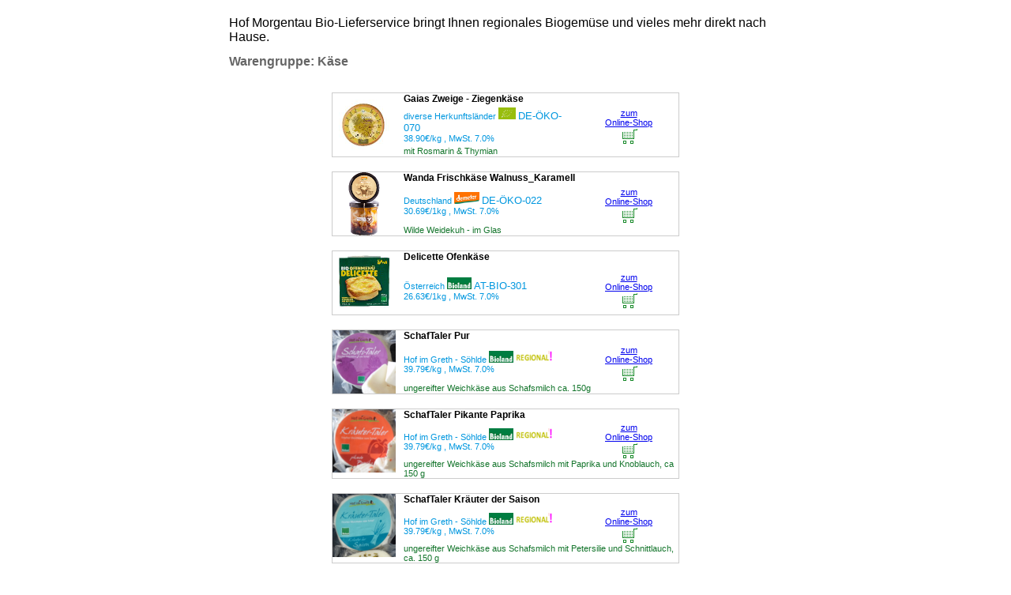

--- FILE ---
content_type: text/html;charset=UTF-8
request_url: http://oekobox-online.de/v3/shop/morgentau/category/K%C3%A4se
body_size: 102959
content:



<!DOCTYPE HTML PUBLIC "-//W3C//DTD HTML 4.01 Transitional//EN" "http://www.w3.org/TR/html4/loose.dtd">
<html>
     <head>
        
        
            
            <base href="http://oekobox-online.de/v3/shop/morgentau//s2" />
        
        
        <link rel="Stylesheet" type="text/css"  href="../s2/shop.css"/>
        <link rel="Stylesheet" type="text/css"  href="../s2/style.css"/>
        
        
        <meta name="description" content="Hof Morgentau Bio-Lieferservice bringt Ihnen regionales Biogemüse und vieles mehr direkt nach Hause. ">
        <meta name="keywords" lang="de" content="grüne Kiste, Abokiste, Lieferservice, Gemüse Bringdienst, Abo,Biogemüse, Bioobst">
        <meta name="keywords" lang="en" content="">
        

        
            
        
        
        
        
         
    </head>
    <body id="category" class="embedded">
    <div id="center">
        <div id="all">
        <div>Hof Morgentau Bio-Lieferservice bringt Ihnen regionales Biogemüse und vieles mehr direkt nach Hause. </div>
        
        
        
        <div>

            <h1 class="font2 ic2" id="cheadline">
                
                
                    Warengruppe: Käse
                    
<div id="groupinfo">
    
   
    
    
    
</div><div id="subgroupinfo">
    
    
</div><div id="rubricinfo">
    
    
</div>



                
            </h1>
            

            



<div id="itemlist" class="itemlist_31" >
  
    



              
                  
                 
                  
                    
                        
                            
                              


<a name="item-638"></a>

<div class="iseparator">&nbsp;</div>
<table onmouseover="showShelf(this, '1')" onmouseout="showShelf(this, '0')"  align="center" class="ic1border font1 itemtable  itemtable_638" border="0" cellspacing="0" cellpadding="0" >
    <tr>
        <td rowspan="4" height="80" width="80" valign="top">
            
            
            
                <a href="../go?trc=i_638&itemid=638&amp;id=638" target="_top">
                     


<img class="itemimg" title="zum Artikel" border="0" style="float:left;" width="80" height="80"
    
    
    
         src="b.px?bs.i=638&h=89b11c07&bs.w=160&bs.h=160&bs.bg=ffffff" 
        
    
/>
                </a>
            
        </td>
    </tr>
    <tr>
        <td colspan="2" class="itemtabletd itemtabletd1" valign="top">
            
            
            
                <a class="font2 ic3 itemname" href="../go?trc=i_638&itemid=638&amp;id=638" target="_top">Gaias Zweige - Ziegenkäse</a>
            
            
        </td>
    </tr>
    <tr>
        <td class="itemtabletd">
            



<span class="ic2 verband">

    
    
        
            <span class="herkunft">diverse Herkunftsländer</span>
        
    

    
        
    

    
        
            <a  class="vblinkon" href="http://ec.europa.eu/agriculture/organic/" target="verband"><img src="https://oekobox-online.de/v3/shop/morgentau/s2/pics/verband/eubio-neu.webp" height="15" border="0" title="EU Kontrolliert"></a>
            <img class="vblinkoff" src="https://oekobox-online.de/v3/shop/morgentau/s2/pics/verband/eubio-neu.webp" height="15" border="0" title="EU Kontrolliert">
        
    
    

    
         <span class="oo-item-cert">DE-ÖKO-070</span>
    

</span>


<span class="ic2 cinfotxt">mit Rosmarin &amp; Thymian</span>

<div class="price ic2">
    
        
        
            
                38.90&euro;/kg
            
            
            <span class="pvat">, MwSt. 7.0%</span>
        
        
        <span class="iid">, #638</span>
        
        
        
        

    
    
    


<div class="moreinfo">
    
    
        
            <a href="item.jsp?id=638">Weitere Informationen</a>
        
    
</div>

</div>
            




    
    
     
    
    
        
        
        
              
                
            
        
    

            




            

        </td>
        
        <td  class="itemtabletd" align="right" style="padding-top:3px; padding-right:3px;">
            <div style="width:120px;" align="left">
                
                    
                        
                            <div style="text-align:center">
                                <a href="../go?itemid=638&trc=i_638" target="_top">
                                    zum <br> Online-Shop<br>
                                    <img  class="cartimg" border="0" title="in den Warenkorb" src="../s2/pics/cart.gif" /></a>
                            </div>
                        
                    
                    
                
            </div>
        </td>
    </tr>
    <tr>
        <td  class="itemtabletd ic1 infotxt" colspan="3">
            
                mit Rosmarin & Thymian
            
            <span class="moreinfo1">


<div class="moreinfo">
    
    
        
            <a href="item.jsp?id=638">Weitere Informationen</a>
        
    
</div>
</span>
        </td>
    </tr>
</table>



                          
                                
                                
                      
                      
                          
                      
                  
              
            
        
    



  
    



              
                  
                 
                  
                    
                        
                            
                              


<a name="item-724"></a>

<div class="iseparator">&nbsp;</div>
<table onmouseover="showShelf(this, '1')" onmouseout="showShelf(this, '0')"  align="center" class="ic1border font1 itemtable  itemtable_724" border="0" cellspacing="0" cellpadding="0" >
    <tr>
        <td rowspan="4" height="80" width="80" valign="top">
            
            
            
                <a href="../go?trc=i_724&itemid=724&amp;id=724" target="_top">
                     


<img class="itemimg" title="zum Artikel" border="0" style="float:left;" width="80" height="80"
    
    
    
         src="b.px?bs.i=724&h=bbec1d38&bs.w=160&bs.h=160&bs.bg=ffffff" 
        
    
/>
                </a>
            
        </td>
    </tr>
    <tr>
        <td colspan="2" class="itemtabletd itemtabletd1" valign="top">
            
            
            
                <a class="font2 ic3 itemname" href="../go?trc=i_724&itemid=724&amp;id=724" target="_top">Wanda Frischkäse Walnuss_Karamell</a>
            
            
        </td>
    </tr>
    <tr>
        <td class="itemtabletd">
            



<span class="ic2 verband">

    
    
        
            <span class="herkunft">Deutschland</span>
        
    

    
        
    

    
        
            <a  class="vblinkon" href="http://www.demeter.de" target="verband"><img src="https://oekobox-online.de/v3/shop/morgentau/s2/pics/verband/demeter-neu.webp" height="15" border="0" title="demeter"></a>
            <img class="vblinkoff" src="https://oekobox-online.de/v3/shop/morgentau/s2/pics/verband/demeter-neu.webp" height="15" border="0" title="demeter">
        
    
    

    
         <span class="oo-item-cert">DE-ÖKO-022</span>
    

</span>


<span class="ic2 cinfotxt">Wilde Weidekuh - im Glas</span>

<div class="price ic2">
    
        
        
            
                30.69&euro;/1kg
            
            
            <span class="pvat">, MwSt. 7.0%</span>
        
        
        <span class="iid">, #724</span>
        
        
        
        

    
    
    


<div class="moreinfo">
    
    
        
            <a href="item.jsp?id=724">Weitere Informationen</a>
        
    
</div>

</div>
            




    
    
     
    
    
        
        
        
              
                
            
        
    

            




            

        </td>
        
        <td  class="itemtabletd" align="right" style="padding-top:3px; padding-right:3px;">
            <div style="width:120px;" align="left">
                
                    
                        
                            <div style="text-align:center">
                                <a href="../go?itemid=724&trc=i_724" target="_top">
                                    zum <br> Online-Shop<br>
                                    <img  class="cartimg" border="0" title="in den Warenkorb" src="../s2/pics/cart.gif" /></a>
                            </div>
                        
                    
                    
                
            </div>
        </td>
    </tr>
    <tr>
        <td  class="itemtabletd ic1 infotxt" colspan="3">
            
                Wilde Weidekuh - im Glas
            
            <span class="moreinfo1">


<div class="moreinfo">
    
    
        
            <a href="item.jsp?id=724">Weitere Informationen</a>
        
    
</div>
</span>
        </td>
    </tr>
</table>



                          
                                
                                
                      
                      
                          
                      
                  
              
            
        
    



  
    



              
                  
                 
                  
                    
                        
                            
                              


<a name="item-727"></a>

<div class="iseparator">&nbsp;</div>
<table onmouseover="showShelf(this, '1')" onmouseout="showShelf(this, '0')"  align="center" class="ic1border font1 itemtable  itemtable_727" border="0" cellspacing="0" cellpadding="0" >
    <tr>
        <td rowspan="4" height="80" width="80" valign="top">
            
            
            
                <a href="../go?trc=i_727&itemid=727&amp;id=727" target="_top">
                     


<img class="itemimg" title="zum Artikel" border="0" style="float:left;" width="80" height="80"
    
    
    
         src="b.px?bs.i=727&h=c2f41dad&bs.w=160&bs.h=160&bs.bg=ffffff" 
        
    
/>
                </a>
            
        </td>
    </tr>
    <tr>
        <td colspan="2" class="itemtabletd itemtabletd1" valign="top">
            
            
            
                <a class="font2 ic3 itemname" href="../go?trc=i_727&itemid=727&amp;id=727" target="_top">Delicette Ofenkäse</a>
            
            
        </td>
    </tr>
    <tr>
        <td class="itemtabletd">
            



<span class="ic2 verband">

    
    
        
            <span class="herkunft">Österreich</span>
        
    

    
        
    

    
        
            <a  class="vblinkon" href="http://www.bioland.de/" target="verband"><img src="https://oekobox-online.de/v3/shop/morgentau/s2/pics/verband/bioland_small.gif" height="15" border="0" title="bioland"></a>
            <img class="vblinkoff" src="https://oekobox-online.de/v3/shop/morgentau/s2/pics/verband/bioland_small.gif" height="15" border="0" title="bioland">
        
    
    

    
         <span class="oo-item-cert">AT-BIO-301</span>
    

</span>


<span class="ic2 cinfotxt"></span>

<div class="price ic2">
    
        
        
            
                26.63&euro;/1kg
            
            
            <span class="pvat">, MwSt. 7.0%</span>
        
        
        <span class="iid">, #727</span>
        
        
        
        

    
    
    


<div class="moreinfo">
    
    
        
            <a href="item.jsp?id=727">Weitere Informationen</a>
        
    
</div>

</div>
            




    
    
     
    
    
        
        
        
              
                
            
        
    

            




            

        </td>
        
        <td  class="itemtabletd" align="right" style="padding-top:3px; padding-right:3px;">
            <div style="width:120px;" align="left">
                
                    
                        
                            <div style="text-align:center">
                                <a href="../go?itemid=727&trc=i_727" target="_top">
                                    zum <br> Online-Shop<br>
                                    <img  class="cartimg" border="0" title="in den Warenkorb" src="../s2/pics/cart.gif" /></a>
                            </div>
                        
                    
                    
                
            </div>
        </td>
    </tr>
    <tr>
        <td  class="itemtabletd ic1 infotxt" colspan="3">
            
            <span class="moreinfo1">


<div class="moreinfo">
    
    
        
            <a href="item.jsp?id=727">Weitere Informationen</a>
        
    
</div>
</span>
        </td>
    </tr>
</table>



                          
                                
                                
                      
                      
                          
                      
                  
              
            
        
    



  
    


   <div style="display:none;">
       Abverkauf 0:
        Date: day,IID iid,
        total - shop -pcg : t - t - t -->
        -1
    </div>


              
                  
                 
                  
                    
                        
                            
                              


<a name="item-677"></a>

<div class="iseparator">&nbsp;</div>
<table onmouseover="showShelf(this, '1')" onmouseout="showShelf(this, '0')"  align="center" class="ic1border font1 itemtable regio itemtable_677" border="0" cellspacing="0" cellpadding="0" >
    <tr>
        <td rowspan="4" height="80" width="80" valign="top">
            
            
            
                <a href="../go?trc=i_677&itemid=677&amp;id=677" target="_top">
                     


<img class="itemimg" title="zum Artikel" border="0" style="float:left;" width="80" height="80"
    
     src="t.px?bs.i=677&h=28d91671&bs.w=160&bs.h=160&bs.fit=1&bs.bg=ffffff" 
    
/>
                </a>
            
        </td>
    </tr>
    <tr>
        <td colspan="2" class="itemtabletd itemtabletd1" valign="top">
            
            
            
                <a class="font2 ic3 itemname" href="../go?trc=i_677&itemid=677&amp;id=677" target="_top">SchafTaler Pur</a>
            
            
        </td>
    </tr>
    <tr>
        <td class="itemtabletd">
            



<span class="ic2 verband">

    
    
        
            <span class="herkunft">Hof im Greth - Söhlde</span>
        
    

    
        
    

    
        
            <a  class="vblinkon" href="http://www.bioland.de/" target="verband"><img src="https://oekobox-online.de/v3/shop/morgentau/s2/pics/verband/bioland_small.gif" height="15" border="0" title="bioland"></a>
            <img class="vblinkoff" src="https://oekobox-online.de/v3/shop/morgentau/s2/pics/verband/bioland_small.gif" height="15" border="0" title="bioland">
        
    
    

    
         <span class="oo-item-cert"></span>
    

</span>

    <span class="ic2 regio">
                                                             
            <a  class="vblinkon" href="http://oekobox-online.de/v3/shop/schoenegge/artikel/regio" target="_top"><img src="https://oekobox-online.de/v3/shop/morgentau/s2/pics/regio/regional_small.gif" height="15" border="0" title="Regional"></a>
            <img class="vblinkoff" src="https://oekobox-online.de/v3/shop/morgentau/s2/pics/regio/regional_small.gif" height="15" border="0" title="Regional">
        
    </span>


<span class="ic2 cinfotxt">ungereifter Weichkäse aus Schafsmilch ca. 150g</span>

<div class="price ic2">
    
        
        
            
                39.79&euro;/kg
            
            
            <span class="pvat">, MwSt. 7.0%</span>
        
        
        <span class="iid">, #677</span>
        
        
        
        

    
    
    


<div class="moreinfo">
    
    
        
            <a href="item.jsp?id=677">Weitere Informationen</a>
        
    
</div>

</div>
            




    
    
     
    
    
        
        
        
              
                
            
        
    

            




            

        </td>
        
        <td  class="itemtabletd" align="right" style="padding-top:3px; padding-right:3px;">
            <div style="width:120px;" align="left">
                
                    
                        
                            <div style="text-align:center">
                                <a href="../go?itemid=677&trc=i_677" target="_top">
                                    zum <br> Online-Shop<br>
                                    <img  class="cartimg" border="0" title="in den Warenkorb" src="../s2/pics/cart.gif" /></a>
                            </div>
                        
                    
                    
                
            </div>
        </td>
    </tr>
    <tr>
        <td  class="itemtabletd ic1 infotxt" colspan="3">
            
                ungereifter Weichkäse aus Schafsmilch ca. 150g
            
            <span class="moreinfo1">


<div class="moreinfo">
    
    
        
            <a href="item.jsp?id=677">Weitere Informationen</a>
        
    
</div>
</span>
        </td>
    </tr>
</table>



                          
                                
                                
                      
                      
                          
                      
                  
              
            
        
    



  
    


   <div style="display:none;">
       Abverkauf 0:
        Date: day,IID iid,
        total - shop -pcg : t - t - t -->
        -1
    </div>


              
                  
                 
                  
                    
                        
                            
                              


<a name="item-679"></a>

<div class="iseparator">&nbsp;</div>
<table onmouseover="showShelf(this, '1')" onmouseout="showShelf(this, '0')"  align="center" class="ic1border font1 itemtable regio itemtable_679" border="0" cellspacing="0" cellpadding="0" >
    <tr>
        <td rowspan="4" height="80" width="80" valign="top">
            
            
            
                <a href="../go?trc=i_679&itemid=679&amp;id=679" target="_top">
                     


<img class="itemimg" title="zum Artikel" border="0" style="float:left;" width="80" height="80"
    
     src="t.px?bs.i=679&h=2904167f&bs.w=160&bs.h=160&bs.fit=1&bs.bg=ffffff" 
    
/>
                </a>
            
        </td>
    </tr>
    <tr>
        <td colspan="2" class="itemtabletd itemtabletd1" valign="top">
            
            
            
                <a class="font2 ic3 itemname" href="../go?trc=i_679&itemid=679&amp;id=679" target="_top">SchafTaler Pikante Paprika</a>
            
            
        </td>
    </tr>
    <tr>
        <td class="itemtabletd">
            



<span class="ic2 verband">

    
    
        
            <span class="herkunft">Hof im Greth - Söhlde</span>
        
    

    
        
    

    
        
            <a  class="vblinkon" href="http://www.bioland.de/" target="verband"><img src="https://oekobox-online.de/v3/shop/morgentau/s2/pics/verband/bioland_small.gif" height="15" border="0" title="bioland"></a>
            <img class="vblinkoff" src="https://oekobox-online.de/v3/shop/morgentau/s2/pics/verband/bioland_small.gif" height="15" border="0" title="bioland">
        
    
    

    
         <span class="oo-item-cert"></span>
    

</span>

    <span class="ic2 regio">
                                                             
            <a  class="vblinkon" href="http://oekobox-online.de/v3/shop/schoenegge/artikel/regio" target="_top"><img src="https://oekobox-online.de/v3/shop/morgentau/s2/pics/regio/regional_small.gif" height="15" border="0" title="Regional"></a>
            <img class="vblinkoff" src="https://oekobox-online.de/v3/shop/morgentau/s2/pics/regio/regional_small.gif" height="15" border="0" title="Regional">
        
    </span>


<span class="ic2 cinfotxt">ungereifter Weichkäse aus Schafsmilch mit Paprika und Knoblauch, ca 150 g</span>

<div class="price ic2">
    
        
        
            
                39.79&euro;/kg
            
            
            <span class="pvat">, MwSt. 7.0%</span>
        
        
        <span class="iid">, #679</span>
        
        
        
        

    
    
    


<div class="moreinfo">
    
    
        
            <a href="item.jsp?id=679">Weitere Informationen</a>
        
    
</div>

</div>
            




    
    
     
    
    
        
        
        
              
                
            
        
    

            




            

        </td>
        
        <td  class="itemtabletd" align="right" style="padding-top:3px; padding-right:3px;">
            <div style="width:120px;" align="left">
                
                    
                        
                            <div style="text-align:center">
                                <a href="../go?itemid=679&trc=i_679" target="_top">
                                    zum <br> Online-Shop<br>
                                    <img  class="cartimg" border="0" title="in den Warenkorb" src="../s2/pics/cart.gif" /></a>
                            </div>
                        
                    
                    
                
            </div>
        </td>
    </tr>
    <tr>
        <td  class="itemtabletd ic1 infotxt" colspan="3">
            
                ungereifter Weichkäse aus Schafsmilch mit Paprika und Knoblauch, ca 150 g
            
            <span class="moreinfo1">


<div class="moreinfo">
    
    
        
            <a href="item.jsp?id=679">Weitere Informationen</a>
        
    
</div>
</span>
        </td>
    </tr>
</table>



                          
                                
                                
                      
                      
                          
                      
                  
              
            
        
    



  
    


   <div style="display:none;">
       Abverkauf 0:
        Date: day,IID iid,
        total - shop -pcg : t - t - t -->
        -1
    </div>


              
                  
                 
                  
                    
                        
                            
                              


<a name="item-680"></a>

<div class="iseparator">&nbsp;</div>
<table onmouseover="showShelf(this, '1')" onmouseout="showShelf(this, '0')"  align="center" class="ic1border font1 itemtable regio itemtable_680" border="0" cellspacing="0" cellpadding="0" >
    <tr>
        <td rowspan="4" height="80" width="80" valign="top">
            
            
            
                <a href="../go?trc=i_680&itemid=680&amp;id=680" target="_top">
                     


<img class="itemimg" title="zum Artikel" border="0" style="float:left;" width="80" height="80"
    
     src="t.px?bs.i=680&h=2905167b&bs.w=160&bs.h=160&bs.fit=1&bs.bg=ffffff" 
    
/>
                </a>
            
        </td>
    </tr>
    <tr>
        <td colspan="2" class="itemtabletd itemtabletd1" valign="top">
            
            
            
                <a class="font2 ic3 itemname" href="../go?trc=i_680&itemid=680&amp;id=680" target="_top">SchafTaler Kräuter der Saison</a>
            
            
        </td>
    </tr>
    <tr>
        <td class="itemtabletd">
            



<span class="ic2 verband">

    
    
        
            <span class="herkunft">Hof im Greth - Söhlde</span>
        
    

    
        
    

    
        
            <a  class="vblinkon" href="http://www.bioland.de/" target="verband"><img src="https://oekobox-online.de/v3/shop/morgentau/s2/pics/verband/bioland_small.gif" height="15" border="0" title="bioland"></a>
            <img class="vblinkoff" src="https://oekobox-online.de/v3/shop/morgentau/s2/pics/verband/bioland_small.gif" height="15" border="0" title="bioland">
        
    
    

    
         <span class="oo-item-cert"></span>
    

</span>

    <span class="ic2 regio">
                                                             
            <a  class="vblinkon" href="http://oekobox-online.de/v3/shop/schoenegge/artikel/regio" target="_top"><img src="https://oekobox-online.de/v3/shop/morgentau/s2/pics/regio/regional_small.gif" height="15" border="0" title="Regional"></a>
            <img class="vblinkoff" src="https://oekobox-online.de/v3/shop/morgentau/s2/pics/regio/regional_small.gif" height="15" border="0" title="Regional">
        
    </span>


<span class="ic2 cinfotxt">ungereifter Weichkäse aus Schafsmilch mit Petersilie und Schnittlauch, ca. 150 g</span>

<div class="price ic2">
    
        
        
            
                39.79&euro;/kg
            
            
            <span class="pvat">, MwSt. 7.0%</span>
        
        
        <span class="iid">, #680</span>
        
        
        
        

    
    
    


<div class="moreinfo">
    
    
        
            <a href="item.jsp?id=680">Weitere Informationen</a>
        
    
</div>

</div>
            




    
    
     
    
    
        
        
        
              
                
            
        
    

            




            

        </td>
        
        <td  class="itemtabletd" align="right" style="padding-top:3px; padding-right:3px;">
            <div style="width:120px;" align="left">
                
                    
                        
                            <div style="text-align:center">
                                <a href="../go?itemid=680&trc=i_680" target="_top">
                                    zum <br> Online-Shop<br>
                                    <img  class="cartimg" border="0" title="in den Warenkorb" src="../s2/pics/cart.gif" /></a>
                            </div>
                        
                    
                    
                
            </div>
        </td>
    </tr>
    <tr>
        <td  class="itemtabletd ic1 infotxt" colspan="3">
            
                ungereifter Weichkäse aus Schafsmilch mit Petersilie und Schnittlauch, ca. 150 g
            
            <span class="moreinfo1">


<div class="moreinfo">
    
    
        
            <a href="item.jsp?id=680">Weitere Informationen</a>
        
    
</div>
</span>
        </td>
    </tr>
</table>



                          
                                
                                
                      
                      
                          
                      
                  
              
            
        
    



  
    


   <div style="display:none;">
       Abverkauf 0:
        Date: day,IID iid,
        total - shop -pcg : t - t - t -->
        -1
    </div>


              
                  
                 
                  
                    
                        
                            
                              


<a name="item-681"></a>

<div class="iseparator">&nbsp;</div>
<table onmouseover="showShelf(this, '1')" onmouseout="showShelf(this, '0')"  align="center" class="ic1border font1 itemtable regio itemtable_681" border="0" cellspacing="0" cellpadding="0" >
    <tr>
        <td rowspan="4" height="80" width="80" valign="top">
            
            
            
                <a href="../go?trc=i_681&itemid=681&amp;id=681" target="_top">
                     


<img class="itemimg" title="zum Artikel" border="0" style="float:left;" width="80" height="80"
    
     src="t.px?bs.i=681&h=292b167e&bs.w=160&bs.h=160&bs.fit=1&bs.bg=ffffff" 
    
/>
                </a>
            
        </td>
    </tr>
    <tr>
        <td colspan="2" class="itemtabletd itemtabletd1" valign="top">
            
            
            
                <a class="font2 ic3 itemname" href="../go?trc=i_681&itemid=681&amp;id=681" target="_top">Kleine Berta - Schaf Camembert</a>
            
            
        </td>
    </tr>
    <tr>
        <td class="itemtabletd">
            



<span class="ic2 verband">

    
    
        
            <span class="herkunft">Hof im Greth - Söhlde</span>
        
    

    
        
    

    
        
            <a  class="vblinkon" href="http://www.bioland.de/" target="verband"><img src="https://oekobox-online.de/v3/shop/morgentau/s2/pics/verband/bioland_small.gif" height="15" border="0" title="bioland"></a>
            <img class="vblinkoff" src="https://oekobox-online.de/v3/shop/morgentau/s2/pics/verband/bioland_small.gif" height="15" border="0" title="bioland">
        
    
    

    
         <span class="oo-item-cert"></span>
    

</span>

    <span class="ic2 regio">
                                                             
            <a  class="vblinkon" href="http://oekobox-online.de/v3/shop/schoenegge/artikel/regio" target="_top"><img src="https://oekobox-online.de/v3/shop/morgentau/s2/pics/regio/regional_small.gif" height="15" border="0" title="Regional"></a>
            <img class="vblinkoff" src="https://oekobox-online.de/v3/shop/morgentau/s2/pics/regio/regional_small.gif" height="15" border="0" title="Regional">
        
    </span>


<span class="ic2 cinfotxt">gereifter Weichkäse aus Schafmilch ca 200g</span>

<div class="price ic2">
    
        
        
            
                42.79&euro;/kg
            
            
            <span class="pvat">, MwSt. 7.0%</span>
        
        
        <span class="iid">, #681</span>
        
        
        
        

    
    
    


<div class="moreinfo">
    
    
        
            <a href="item.jsp?id=681">Weitere Informationen</a>
        
    
</div>

</div>
            




    
    
     
    
    
        
        
        
              
                
            
        
    

            




            

        </td>
        
        <td  class="itemtabletd" align="right" style="padding-top:3px; padding-right:3px;">
            <div style="width:120px;" align="left">
                
                    
                        
                            <div style="text-align:center">
                                <a href="../go?itemid=681&trc=i_681" target="_top">
                                    zum <br> Online-Shop<br>
                                    <img  class="cartimg" border="0" title="in den Warenkorb" src="../s2/pics/cart.gif" /></a>
                            </div>
                        
                    
                    
                
            </div>
        </td>
    </tr>
    <tr>
        <td  class="itemtabletd ic1 infotxt" colspan="3">
            
                gereifter Weichkäse aus Schafmilch ca 200g
            
            <span class="moreinfo1">


<div class="moreinfo">
    
    
        
            <a href="item.jsp?id=681">Weitere Informationen</a>
        
    
</div>
</span>
        </td>
    </tr>
</table>



                          
                                
                                
                      
                      
                          
                      
                  
              
            
        
    



  
    


   <div style="display:none;">
       Abverkauf 0:
        Date: day,IID iid,
        total - shop -pcg : t - t - t -->
        -1
    </div>


              
                  
                 
                  
                    
                        
                            
                              


<a name="item-682"></a>

<div class="iseparator">&nbsp;</div>
<table onmouseover="showShelf(this, '1')" onmouseout="showShelf(this, '0')"  align="center" class="ic1border font1 itemtable regio itemtable_682" border="0" cellspacing="0" cellpadding="0" >
    <tr>
        <td rowspan="4" height="80" width="80" valign="top">
            
            
            
                <a href="../go?trc=i_682&itemid=682&amp;id=682" target="_top">
                     


<img class="itemimg" title="zum Artikel" border="0" style="float:left;" width="80" height="80"
    
     src="t.px?bs.i=682&h=29081674&bs.w=160&bs.h=160&bs.fit=1&bs.bg=ffffff" 
    
/>
                </a>
            
        </td>
    </tr>
    <tr>
        <td colspan="2" class="itemtabletd itemtabletd1" valign="top">
            
            
            
                <a class="font2 ic3 itemname" href="../go?trc=i_682&itemid=682&amp;id=682" target="_top">Kleine Rote Berta</a>
            
            
        </td>
    </tr>
    <tr>
        <td class="itemtabletd">
            



<span class="ic2 verband">

    
    
        
            <span class="herkunft">Hof im Greth - Söhlde</span>
        
    

    
        
    

    
        
            <a  class="vblinkon" href="http://www.bioland.de/" target="verband"><img src="https://oekobox-online.de/v3/shop/morgentau/s2/pics/verband/bioland_small.gif" height="15" border="0" title="bioland"></a>
            <img class="vblinkoff" src="https://oekobox-online.de/v3/shop/morgentau/s2/pics/verband/bioland_small.gif" height="15" border="0" title="bioland">
        
    
    

    
         <span class="oo-item-cert"></span>
    

</span>

    <span class="ic2 regio">
                                                             
            <a  class="vblinkon" href="http://oekobox-online.de/v3/shop/schoenegge/artikel/regio" target="_top"><img src="https://oekobox-online.de/v3/shop/morgentau/s2/pics/regio/regional_small.gif" height="15" border="0" title="Regional"></a>
            <img class="vblinkoff" src="https://oekobox-online.de/v3/shop/morgentau/s2/pics/regio/regional_small.gif" height="15" border="0" title="Regional">
        
    </span>


<span class="ic2 cinfotxt">Weichkäse mit Rotschmiere- Kulturen, deutlich schärferer Geschmack, ca 200g</span>

<div class="price ic2">
    
        
        
            
                42.79&euro;/kg
            
            
            <span class="pvat">, MwSt. 7.0%</span>
        
        
        <span class="iid">, #682</span>
        
        
        
        

    
    
    


<div class="moreinfo">
    
    
        
            <a href="item.jsp?id=682">Weitere Informationen</a>
        
    
</div>

</div>
            




    
    
     
    
    
        
        
        
              
                
            
        
    

            




            

        </td>
        
        <td  class="itemtabletd" align="right" style="padding-top:3px; padding-right:3px;">
            <div style="width:120px;" align="left">
                
                    
                        
                            <div style="text-align:center">
                                <a href="../go?itemid=682&trc=i_682" target="_top">
                                    zum <br> Online-Shop<br>
                                    <img  class="cartimg" border="0" title="in den Warenkorb" src="../s2/pics/cart.gif" /></a>
                            </div>
                        
                    
                    
                
            </div>
        </td>
    </tr>
    <tr>
        <td  class="itemtabletd ic1 infotxt" colspan="3">
            
                Weichkäse mit Rotschmiere- Kulturen, deutlich schärferer Geschmack, ca 200g
            
            <span class="moreinfo1">


<div class="moreinfo">
    
    
        
            <a href="item.jsp?id=682">Weitere Informationen</a>
        
    
</div>
</span>
        </td>
    </tr>
</table>



                          
                                
                                
                      
                      
                          
                      
                  
              
            
        
    



  
    


   <div style="display:none;">
       Abverkauf 0:
        Date: day,IID iid,
        total - shop -pcg : t - t - t -->
        -1
    </div>


              
                  
                 
                  
                    
                        
                            
                              


<a name="item-683"></a>

<div class="iseparator">&nbsp;</div>
<table onmouseover="showShelf(this, '1')" onmouseout="showShelf(this, '0')"  align="center" class="ic1border font1 itemtable regio itemtable_683" border="0" cellspacing="0" cellpadding="0" >
    <tr>
        <td rowspan="4" height="80" width="80" valign="top">
            
            
            
                <a href="../go?trc=i_683&itemid=683&amp;id=683" target="_top">
                     


<img class="itemimg" title="zum Artikel" border="0" style="float:left;" width="80" height="80"
    
     src="t.px?bs.i=683&h=28b71673&bs.w=160&bs.h=160&bs.fit=1&bs.bg=ffffff" 
    
/>
                </a>
            
        </td>
    </tr>
    <tr>
        <td colspan="2" class="itemtabletd itemtabletd1" valign="top">
            
            
            
                <a class="font2 ic3 itemname" href="../go?trc=i_683&itemid=683&amp;id=683" target="_top">Berta Rosmarin - Wacholder</a>
            
            
        </td>
    </tr>
    <tr>
        <td class="itemtabletd">
            



<span class="ic2 verband">

    
    
        
            <span class="herkunft">Hof im Greth - Söhlde</span>
        
    

    
        
    

    
        
            <a  class="vblinkon" href="http://www.bioland.de/" target="verband"><img src="https://oekobox-online.de/v3/shop/morgentau/s2/pics/verband/bioland_small.gif" height="15" border="0" title="bioland"></a>
            <img class="vblinkoff" src="https://oekobox-online.de/v3/shop/morgentau/s2/pics/verband/bioland_small.gif" height="15" border="0" title="bioland">
        
    
    

    
         <span class="oo-item-cert"></span>
    

</span>

    <span class="ic2 regio">
                                                             
            <a  class="vblinkon" href="http://oekobox-online.de/v3/shop/schoenegge/artikel/regio" target="_top"><img src="https://oekobox-online.de/v3/shop/morgentau/s2/pics/regio/regional_small.gif" height="15" border="0" title="Regional"></a>
            <img class="vblinkoff" src="https://oekobox-online.de/v3/shop/morgentau/s2/pics/regio/regional_small.gif" height="15" border="0" title="Regional">
        
    </span>


<span class="ic2 cinfotxt">Camembert mit Rosmarin &amp; Wacholder auf der Oberseite, ca 200g</span>

<div class="price ic2">
    
        
        
            
                42.79&euro;/kg
            
            
            <span class="pvat">, MwSt. 7.0%</span>
        
        
        <span class="iid">, #683</span>
        
        
        
        

    
    
    


<div class="moreinfo">
    
    
        
            <a href="item.jsp?id=683">Weitere Informationen</a>
        
    
</div>

</div>
            




    
    
     
    
    
        
        
        
              
                
            
        
    

            




            

        </td>
        
        <td  class="itemtabletd" align="right" style="padding-top:3px; padding-right:3px;">
            <div style="width:120px;" align="left">
                
                    
                        
                            <div style="text-align:center">
                                <a href="../go?itemid=683&trc=i_683" target="_top">
                                    zum <br> Online-Shop<br>
                                    <img  class="cartimg" border="0" title="in den Warenkorb" src="../s2/pics/cart.gif" /></a>
                            </div>
                        
                    
                    
                
            </div>
        </td>
    </tr>
    <tr>
        <td  class="itemtabletd ic1 infotxt" colspan="3">
            
                Camembert mit Rosmarin & Wacholder auf der Oberseite, ca 200g
            
            <span class="moreinfo1">


<div class="moreinfo">
    
    
        
            <a href="item.jsp?id=683">Weitere Informationen</a>
        
    
</div>
</span>
        </td>
    </tr>
</table>



                          
                                
                                
                      
                      
                          
                      
                  
              
            
        
    



  
    


   <div style="display:none;">
       Abverkauf 0:
        Date: day,IID iid,
        total - shop -pcg : t - t - t -->
        -1
    </div>


              
                  
                 
                  
                    
                        
                            
                              


<a name="item-686"></a>

<div class="iseparator">&nbsp;</div>
<table onmouseover="showShelf(this, '1')" onmouseout="showShelf(this, '0')"  align="center" class="ic1border font1 itemtable regio itemtable_686" border="0" cellspacing="0" cellpadding="0" >
    <tr>
        <td rowspan="4" height="80" width="80" valign="top">
            
            
            
                <a href="../go?trc=i_686&itemid=686&amp;id=686" target="_top">
                     


<img class="itemimg" title="zum Artikel" border="0" style="float:left;" width="80" height="80"
    
     src="t.px?bs.i=686&h=a1b8227a&bs.w=160&bs.h=160&bs.fit=1&bs.bg=ffffff" 
    
/>
                </a>
            
        </td>
    </tr>
    <tr>
        <td colspan="2" class="itemtabletd itemtabletd1" valign="top">
            
            
            
                <a class="font2 ic3 itemname" href="../go?trc=i_686&itemid=686&amp;id=686" target="_top">Der Franzose - Kräuter Camembert</a>
            
            
        </td>
    </tr>
    <tr>
        <td class="itemtabletd">
            



<span class="ic2 verband">

    
    
        
            <span class="herkunft">Hof im Greth - Söhlde</span>
        
    

    
        
    

    
        
            <a  class="vblinkon" href="http://www.bioland.de/" target="verband"><img src="https://oekobox-online.de/v3/shop/morgentau/s2/pics/verband/bioland_small.gif" height="15" border="0" title="bioland"></a>
            <img class="vblinkoff" src="https://oekobox-online.de/v3/shop/morgentau/s2/pics/verband/bioland_small.gif" height="15" border="0" title="bioland">
        
    
    

    
         <span class="oo-item-cert"></span>
    

</span>

    <span class="ic2 regio">
                                                             
            <a  class="vblinkon" href="http://oekobox-online.de/v3/shop/schoenegge/artikel/regio" target="_top"><img src="https://oekobox-online.de/v3/shop/morgentau/s2/pics/regio/regional_small.gif" height="15" border="0" title="Regional"></a>
            <img class="vblinkoff" src="https://oekobox-online.de/v3/shop/morgentau/s2/pics/regio/regional_small.gif" height="15" border="0" title="Regional">
        
    </span>


<span class="ic2 cinfotxt">Camembert mit Kräutern innen, ca. 140g</span>

<div class="price ic2">
    
        
        
            
                42.79&euro;/kg
            
            
            <span class="pvat">, MwSt. 7.0%</span>
        
        
        <span class="iid">, #686</span>
        
        
        
        

    
    
    


<div class="moreinfo">
    
    
        
            <a href="item.jsp?id=686">Weitere Informationen</a>
        
    
</div>

</div>
            




    
    
     
    
    
        
        
        
              
                
            
        
    

            




            

        </td>
        
        <td  class="itemtabletd" align="right" style="padding-top:3px; padding-right:3px;">
            <div style="width:120px;" align="left">
                
                    
                        
                            <div style="text-align:center">
                                <a href="../go?itemid=686&trc=i_686" target="_top">
                                    zum <br> Online-Shop<br>
                                    <img  class="cartimg" border="0" title="in den Warenkorb" src="../s2/pics/cart.gif" /></a>
                            </div>
                        
                    
                    
                
            </div>
        </td>
    </tr>
    <tr>
        <td  class="itemtabletd ic1 infotxt" colspan="3">
            
                Camembert mit Kräutern innen, ca. 140g
            
            <span class="moreinfo1">


<div class="moreinfo">
    
    
        
            <a href="item.jsp?id=686">Weitere Informationen</a>
        
    
</div>
</span>
        </td>
    </tr>
</table>



                          
                                
                                
                      
                      
                          
                      
                  
              
            
        
    



  
    


   <div style="display:none;">
       Abverkauf 0:
        Date: day,IID iid,
        total - shop -pcg : t - t - t -->
        -1
    </div>


              
                  
                 
                  
                    
                        
                            
                              


<a name="item-687"></a>

<div class="iseparator">&nbsp;</div>
<table onmouseover="showShelf(this, '1')" onmouseout="showShelf(this, '0')"  align="center" class="ic1border font1 itemtable regio itemtable_687" border="0" cellspacing="0" cellpadding="0" >
    <tr>
        <td rowspan="4" height="80" width="80" valign="top">
            
            
            
                <a href="../go?trc=i_687&itemid=687&amp;id=687" target="_top">
                     


<img class="itemimg" title="zum Artikel" border="0" style="float:left;" width="80" height="80"
    
     src="t.px?bs.i=687&h=28e71677&bs.w=160&bs.h=160&bs.fit=1&bs.bg=ffffff" 
    
/>
                </a>
            
        </td>
    </tr>
    <tr>
        <td colspan="2" class="itemtabletd itemtabletd1" valign="top">
            
            
            
                <a class="font2 ic3 itemname" href="../go?trc=i_687&itemid=687&amp;id=687" target="_top">Bella Italia - Tomaten Camembert</a>
            
            
        </td>
    </tr>
    <tr>
        <td class="itemtabletd">
            



<span class="ic2 verband">

    
    
        
            <span class="herkunft">Hof im Greth - Söhlde</span>
        
    

    
        
    

    
        
            <a  class="vblinkon" href="http://www.bioland.de/" target="verband"><img src="https://oekobox-online.de/v3/shop/morgentau/s2/pics/verband/bioland_small.gif" height="15" border="0" title="bioland"></a>
            <img class="vblinkoff" src="https://oekobox-online.de/v3/shop/morgentau/s2/pics/verband/bioland_small.gif" height="15" border="0" title="bioland">
        
    
    

    
         <span class="oo-item-cert"></span>
    

</span>

    <span class="ic2 regio">
                                                             
            <a  class="vblinkon" href="http://oekobox-online.de/v3/shop/schoenegge/artikel/regio" target="_top"><img src="https://oekobox-online.de/v3/shop/morgentau/s2/pics/regio/regional_small.gif" height="15" border="0" title="Regional"></a>
            <img class="vblinkoff" src="https://oekobox-online.de/v3/shop/morgentau/s2/pics/regio/regional_small.gif" height="15" border="0" title="Regional">
        
    </span>


<span class="ic2 cinfotxt">Camembert mit Tomate und Basilikum innen, ca. 140g</span>

<div class="price ic2">
    
        
        
            
                42.79&euro;/kg
            
            
            <span class="pvat">, MwSt. 7.0%</span>
        
        
        <span class="iid">, #687</span>
        
        
        
        

    
    
    


<div class="moreinfo">
    
    
        
            <a href="item.jsp?id=687">Weitere Informationen</a>
        
    
</div>

</div>
            




    
    
     
    
    
        
        
        
              
                
            
        
    

            




            

        </td>
        
        <td  class="itemtabletd" align="right" style="padding-top:3px; padding-right:3px;">
            <div style="width:120px;" align="left">
                
                    
                        
                            <div style="text-align:center">
                                <a href="../go?itemid=687&trc=i_687" target="_top">
                                    zum <br> Online-Shop<br>
                                    <img  class="cartimg" border="0" title="in den Warenkorb" src="../s2/pics/cart.gif" /></a>
                            </div>
                        
                    
                    
                
            </div>
        </td>
    </tr>
    <tr>
        <td  class="itemtabletd ic1 infotxt" colspan="3">
            
                Camembert mit Tomate und Basilikum innen, ca. 140g
            
            <span class="moreinfo1">


<div class="moreinfo">
    
    
        
            <a href="item.jsp?id=687">Weitere Informationen</a>
        
    
</div>
</span>
        </td>
    </tr>
</table>



                          
                                
                                
                      
                      
                          
                      
                  
              
            
        
    



  
    


   <div style="display:none;">
       Abverkauf 0:
        Date: day,IID iid,
        total - shop -pcg : t - t - t -->
        -1
    </div>


              
                  
                 
                  
                    
                        
                            
                              


<a name="item-689"></a>

<div class="iseparator">&nbsp;</div>
<table onmouseover="showShelf(this, '1')" onmouseout="showShelf(this, '0')"  align="center" class="ic1border font1 itemtable regio itemtable_689" border="0" cellspacing="0" cellpadding="0" >
    <tr>
        <td rowspan="4" height="80" width="80" valign="top">
            
            
            
                <a href="../go?trc=i_689&itemid=689&amp;id=689" target="_top">
                     


<img class="itemimg" title="zum Artikel" border="0" style="float:left;" width="80" height="80"
    
     src="t.px?bs.i=689&h=28fe1680&bs.w=160&bs.h=160&bs.fit=1&bs.bg=ffffff" 
    
/>
                </a>
            
        </td>
    </tr>
    <tr>
        <td colspan="2" class="itemtabletd itemtabletd1" valign="top">
            
            
            
                <a class="font2 ic3 itemname" href="../go?trc=i_689&itemid=689&amp;id=689" target="_top">Marmor Berta - Rouqufort</a>
            
            
        </td>
    </tr>
    <tr>
        <td class="itemtabletd">
            



<span class="ic2 verband">

    
    
        
            <span class="herkunft">Hof im Greth - Söhlde</span>
        
    

    
        
    

    
        
            <a  class="vblinkon" href="http://www.bioland.de/" target="verband"><img src="https://oekobox-online.de/v3/shop/morgentau/s2/pics/verband/bioland_small.gif" height="15" border="0" title="bioland"></a>
            <img class="vblinkoff" src="https://oekobox-online.de/v3/shop/morgentau/s2/pics/verband/bioland_small.gif" height="15" border="0" title="bioland">
        
    
    

    
         <span class="oo-item-cert"></span>
    

</span>

    <span class="ic2 regio">
                                                             
            <a  class="vblinkon" href="http://oekobox-online.de/v3/shop/schoenegge/artikel/regio" target="_top"><img src="https://oekobox-online.de/v3/shop/morgentau/s2/pics/regio/regional_small.gif" height="15" border="0" title="Regional"></a>
            <img class="vblinkoff" src="https://oekobox-online.de/v3/shop/morgentau/s2/pics/regio/regional_small.gif" height="15" border="0" title="Regional">
        
    </span>


<span class="ic2 cinfotxt">Außen Camembert, innen Blauschimmel - ca. 125g</span>

<div class="price ic2">
    
        
        
            
                43.79&euro;/kg
            
            
            <span class="pvat">, MwSt. 7.0%</span>
        
        
        <span class="iid">, #689</span>
        
        
        
        

    
    
    


<div class="moreinfo">
    
    
        
            <a href="item.jsp?id=689">Weitere Informationen</a>
        
    
</div>

</div>
            




    
    
     
    
    
        
        
        
              
                
            
        
    

            




            

        </td>
        
        <td  class="itemtabletd" align="right" style="padding-top:3px; padding-right:3px;">
            <div style="width:120px;" align="left">
                
                    
                        
                            <div style="text-align:center">
                                <a href="../go?itemid=689&trc=i_689" target="_top">
                                    zum <br> Online-Shop<br>
                                    <img  class="cartimg" border="0" title="in den Warenkorb" src="../s2/pics/cart.gif" /></a>
                            </div>
                        
                    
                    
                
            </div>
        </td>
    </tr>
    <tr>
        <td  class="itemtabletd ic1 infotxt" colspan="3">
            
                Außen Camembert, innen Blauschimmel - ca. 125g
            
            <span class="moreinfo1">


<div class="moreinfo">
    
    
        
            <a href="item.jsp?id=689">Weitere Informationen</a>
        
    
</div>
</span>
        </td>
    </tr>
</table>



                          
                                
                                
                      
                      
                          
                      
                  
              
            
        
    



  
    


   <div style="display:none;">
       Abverkauf 0:
        Date: day,IID iid,
        total - shop -pcg : t - t - t -->
        -1
    </div>


              
                  
                 
                  
                    
                        
                            
                              


<a name="item-690"></a>

<div class="iseparator">&nbsp;</div>
<table onmouseover="showShelf(this, '1')" onmouseout="showShelf(this, '0')"  align="center" class="ic1border font1 itemtable regio itemtable_690" border="0" cellspacing="0" cellpadding="0" >
    <tr>
        <td rowspan="4" height="80" width="80" valign="top">
            
            
            
                <a href="../go?trc=i_690&itemid=690&amp;id=690" target="_top">
                     


<img class="itemimg" title="zum Artikel" border="0" style="float:left;" width="80" height="80"
    
     src="t.px?bs.i=690&h=292b1685&bs.w=160&bs.h=160&bs.fit=1&bs.bg=ffffff" 
    
/>
                </a>
            
        </td>
    </tr>
    <tr>
        <td colspan="2" class="itemtabletd itemtabletd1" valign="top">
            
            
            
                <a class="font2 ic3 itemname" href="../go?trc=i_690&itemid=690&amp;id=690" target="_top">Greta pur</a>
            
            
        </td>
    </tr>
    <tr>
        <td class="itemtabletd">
            



<span class="ic2 verband">

    
    
        
            <span class="herkunft">Hof im Greth - Söhlde</span>
        
    

    
        
    

    
        
            <a  class="vblinkon" href="http://www.bioland.de/" target="verband"><img src="https://oekobox-online.de/v3/shop/morgentau/s2/pics/verband/bioland_small.gif" height="15" border="0" title="bioland"></a>
            <img class="vblinkoff" src="https://oekobox-online.de/v3/shop/morgentau/s2/pics/verband/bioland_small.gif" height="15" border="0" title="bioland">
        
    
    

    
         <span class="oo-item-cert"></span>
    

</span>

    <span class="ic2 regio">
                                                             
            <a  class="vblinkon" href="http://oekobox-online.de/v3/shop/schoenegge/artikel/regio" target="_top"><img src="https://oekobox-online.de/v3/shop/morgentau/s2/pics/regio/regional_small.gif" height="15" border="0" title="Regional"></a>
            <img class="vblinkoff" src="https://oekobox-online.de/v3/shop/morgentau/s2/pics/regio/regional_small.gif" height="15" border="0" title="Regional">
        
    </span>


<span class="ic2 cinfotxt">Schafskäse in Salzlake gereift ca 150 g</span>

<div class="price ic2">
    
        
        
            
                36.50&euro;/kg
            
            
            <span class="pvat">, MwSt. 7.0%</span>
        
        
        <span class="iid">, #690</span>
        
        
        
        

    
    
    


<div class="moreinfo">
    
    
        
            <a href="item.jsp?id=690">Weitere Informationen</a>
        
    
</div>

</div>
            




    
    
     
    
    
        
        
        
              
                
            
        
    

            




            

        </td>
        
        <td  class="itemtabletd" align="right" style="padding-top:3px; padding-right:3px;">
            <div style="width:120px;" align="left">
                
                    
                        
                            <div style="text-align:center">
                                <a href="../go?itemid=690&trc=i_690" target="_top">
                                    zum <br> Online-Shop<br>
                                    <img  class="cartimg" border="0" title="in den Warenkorb" src="../s2/pics/cart.gif" /></a>
                            </div>
                        
                    
                    
                
            </div>
        </td>
    </tr>
    <tr>
        <td  class="itemtabletd ic1 infotxt" colspan="3">
            
                Schafskäse in Salzlake gereift ca 150 g
            
            <span class="moreinfo1">


<div class="moreinfo">
    
    
        
            <a href="item.jsp?id=690">Weitere Informationen</a>
        
    
</div>
</span>
        </td>
    </tr>
</table>



                          
                                
                                
                      
                      
                          
                      
                  
              
            
        
    



  
    


   <div style="display:none;">
       Abverkauf 0:
        Date: day,IID iid,
        total - shop -pcg : t - t - t -->
        -1
    </div>


              
                  
                 
                  
                    
                        
                            
                              


<a name="item-691"></a>

<div class="iseparator">&nbsp;</div>
<table onmouseover="showShelf(this, '1')" onmouseout="showShelf(this, '0')"  align="center" class="ic1border font1 itemtable regio itemtable_691" border="0" cellspacing="0" cellpadding="0" >
    <tr>
        <td rowspan="4" height="80" width="80" valign="top">
            
            
            
                <a href="../go?trc=i_691&itemid=691&amp;id=691" target="_top">
                     


<img class="itemimg" title="zum Artikel" border="0" style="float:left;" width="80" height="80"
    
     src="t.px?bs.i=691&h=28fd1675&bs.w=160&bs.h=160&bs.fit=1&bs.bg=ffffff" 
    
/>
                </a>
            
        </td>
    </tr>
    <tr>
        <td colspan="2" class="itemtabletd itemtabletd1" valign="top">
            
            
            
                <a class="font2 ic3 itemname" href="../go?trc=i_691&itemid=691&amp;id=691" target="_top">Greta Paprika</a>
            
            
        </td>
    </tr>
    <tr>
        <td class="itemtabletd">
            



<span class="ic2 verband">

    
    
        
            <span class="herkunft">Hof im Greth - Söhlde</span>
        
    

    
        
    

    
        
            <a  class="vblinkon" href="http://www.bioland.de/" target="verband"><img src="https://oekobox-online.de/v3/shop/morgentau/s2/pics/verband/bioland_small.gif" height="15" border="0" title="bioland"></a>
            <img class="vblinkoff" src="https://oekobox-online.de/v3/shop/morgentau/s2/pics/verband/bioland_small.gif" height="15" border="0" title="bioland">
        
    
    

    
         <span class="oo-item-cert"></span>
    

</span>

    <span class="ic2 regio">
                                                             
            <a  class="vblinkon" href="http://oekobox-online.de/v3/shop/schoenegge/artikel/regio" target="_top"><img src="https://oekobox-online.de/v3/shop/morgentau/s2/pics/regio/regional_small.gif" height="15" border="0" title="Regional"></a>
            <img class="vblinkoff" src="https://oekobox-online.de/v3/shop/morgentau/s2/pics/regio/regional_small.gif" height="15" border="0" title="Regional">
        
    </span>


<span class="ic2 cinfotxt">Schafskäse in Salzlake gereift mit Paprika u Chili, ca. 150 g</span>

<div class="price ic2">
    
        
        
            
                36.50&euro;/kg
            
            
            <span class="pvat">, MwSt. 7.0%</span>
        
        
        <span class="iid">, #691</span>
        
        
        
        

    
    
    


<div class="moreinfo">
    
    
        
            <a href="item.jsp?id=691">Weitere Informationen</a>
        
    
</div>

</div>
            




    
    
     
    
    
        
        
        
              
                
            
        
    

            




            

        </td>
        
        <td  class="itemtabletd" align="right" style="padding-top:3px; padding-right:3px;">
            <div style="width:120px;" align="left">
                
                    
                        
                            <div style="text-align:center">
                                <a href="../go?itemid=691&trc=i_691" target="_top">
                                    zum <br> Online-Shop<br>
                                    <img  class="cartimg" border="0" title="in den Warenkorb" src="../s2/pics/cart.gif" /></a>
                            </div>
                        
                    
                    
                
            </div>
        </td>
    </tr>
    <tr>
        <td  class="itemtabletd ic1 infotxt" colspan="3">
            
                Schafskäse in Salzlake gereift mit Paprika u Chili, ca. 150 g
            
            <span class="moreinfo1">


<div class="moreinfo">
    
    
        
            <a href="item.jsp?id=691">Weitere Informationen</a>
        
    
</div>
</span>
        </td>
    </tr>
</table>



                          
                                
                                
                      
                      
                          
                      
                  
              
            
        
    



  
    


   <div style="display:none;">
       Abverkauf 0:
        Date: day,IID iid,
        total - shop -pcg : t - t - t -->
        -1
    </div>


              
                  
                 
                  
                    
                        
                            
                              


<a name="item-692"></a>

<div class="iseparator">&nbsp;</div>
<table onmouseover="showShelf(this, '1')" onmouseout="showShelf(this, '0')"  align="center" class="ic1border font1 itemtable regio itemtable_692" border="0" cellspacing="0" cellpadding="0" >
    <tr>
        <td rowspan="4" height="80" width="80" valign="top">
            
            
            
                <a href="../go?trc=i_692&itemid=692&amp;id=692" target="_top">
                     


<img class="itemimg" title="zum Artikel" border="0" style="float:left;" width="80" height="80"
    
     src="t.px?bs.i=692&h=28fe1673&bs.w=160&bs.h=160&bs.fit=1&bs.bg=ffffff" 
    
/>
                </a>
            
        </td>
    </tr>
    <tr>
        <td colspan="2" class="itemtabletd itemtabletd1" valign="top">
            
            
            
                <a class="font2 ic3 itemname" href="../go?trc=i_692&itemid=692&amp;id=692" target="_top">Greta französische Kräuter</a>
            
            
        </td>
    </tr>
    <tr>
        <td class="itemtabletd">
            



<span class="ic2 verband">

    
    
        
            <span class="herkunft">Hof im Greth - Söhlde</span>
        
    

    
        
    

    
        
            <a  class="vblinkon" href="http://www.bioland.de/" target="verband"><img src="https://oekobox-online.de/v3/shop/morgentau/s2/pics/verband/bioland_small.gif" height="15" border="0" title="bioland"></a>
            <img class="vblinkoff" src="https://oekobox-online.de/v3/shop/morgentau/s2/pics/verband/bioland_small.gif" height="15" border="0" title="bioland">
        
    
    

    
         <span class="oo-item-cert"></span>
    

</span>

    <span class="ic2 regio">
                                                             
            <a  class="vblinkon" href="http://oekobox-online.de/v3/shop/schoenegge/artikel/regio" target="_top"><img src="https://oekobox-online.de/v3/shop/morgentau/s2/pics/regio/regional_small.gif" height="15" border="0" title="Regional"></a>
            <img class="vblinkoff" src="https://oekobox-online.de/v3/shop/morgentau/s2/pics/regio/regional_small.gif" height="15" border="0" title="Regional">
        
    </span>


<span class="ic2 cinfotxt">Schafskäse in Salzlake gereift mit franz. Kräutern, ca 150 g</span>

<div class="price ic2">
    
        
        
            
                36.50&euro;/kg
            
            
            <span class="pvat">, MwSt. 7.0%</span>
        
        
        <span class="iid">, #692</span>
        
        
        
        

    
    
    


<div class="moreinfo">
    
    
        
            <a href="item.jsp?id=692">Weitere Informationen</a>
        
    
</div>

</div>
            




    
    
     
    
    
        
        
        
              
                
            
        
    

            




            

        </td>
        
        <td  class="itemtabletd" align="right" style="padding-top:3px; padding-right:3px;">
            <div style="width:120px;" align="left">
                
                    
                        
                            <div style="text-align:center">
                                <a href="../go?itemid=692&trc=i_692" target="_top">
                                    zum <br> Online-Shop<br>
                                    <img  class="cartimg" border="0" title="in den Warenkorb" src="../s2/pics/cart.gif" /></a>
                            </div>
                        
                    
                    
                
            </div>
        </td>
    </tr>
    <tr>
        <td  class="itemtabletd ic1 infotxt" colspan="3">
            
                Schafskäse in Salzlake gereift mit franz. Kräutern, ca 150 g
            
            <span class="moreinfo1">


<div class="moreinfo">
    
    
        
            <a href="item.jsp?id=692">Weitere Informationen</a>
        
    
</div>
</span>
        </td>
    </tr>
</table>



                          
                                
                                
                      
                      
                          
                      
                  
              
            
        
    



  
    


   <div style="display:none;">
       Abverkauf 0:
        Date: day,IID iid,
        total - shop -pcg : t - t - t -->
        -1
    </div>


              
                  
                 
                  
                    
                        
                            
                              


<a name="item-693"></a>

<div class="iseparator">&nbsp;</div>
<table onmouseover="showShelf(this, '1')" onmouseout="showShelf(this, '0')"  align="center" class="ic1border font1 itemtable regio itemtable_693" border="0" cellspacing="0" cellpadding="0" >
    <tr>
        <td rowspan="4" height="80" width="80" valign="top">
            
            
            
                <a href="../go?trc=i_693&itemid=693&amp;id=693" target="_top">
                     


<img class="itemimg" title="zum Artikel" border="0" style="float:left;" width="80" height="80"
    
     src="t.px?bs.i=693&h=28b7166e&bs.w=160&bs.h=160&bs.fit=1&bs.bg=ffffff" 
    
/>
                </a>
            
        </td>
    </tr>
    <tr>
        <td colspan="2" class="itemtabletd itemtabletd1" valign="top">
            
            
            
                <a class="font2 ic3 itemname" href="../go?trc=i_693&itemid=693&amp;id=693" target="_top">Schafsschnitte Jung 250g</a>
            
            
        </td>
    </tr>
    <tr>
        <td class="itemtabletd">
            



<span class="ic2 verband">

    
    
        
            <span class="herkunft">Hof im Greth - Söhlde</span>
        
    

    
        
    

    
        
            <a  class="vblinkon" href="http://www.bioland.de/" target="verband"><img src="https://oekobox-online.de/v3/shop/morgentau/s2/pics/verband/bioland_small.gif" height="15" border="0" title="bioland"></a>
            <img class="vblinkoff" src="https://oekobox-online.de/v3/shop/morgentau/s2/pics/verband/bioland_small.gif" height="15" border="0" title="bioland">
        
    
    

    
         <span class="oo-item-cert"></span>
    

</span>

    <span class="ic2 regio">
                                                             
            <a  class="vblinkon" href="http://oekobox-online.de/v3/shop/schoenegge/artikel/regio" target="_top"><img src="https://oekobox-online.de/v3/shop/morgentau/s2/pics/regio/regional_small.gif" height="15" border="0" title="Regional"></a>
            <img class="vblinkoff" src="https://oekobox-online.de/v3/shop/morgentau/s2/pics/regio/regional_small.gif" height="15" border="0" title="Regional">
        
    </span>


<span class="ic2 cinfotxt">Milder Schnittkäse, ca. 250g</span>

<div class="price ic2">
    
        
        
            
                45.00&euro;/kg
            
            
            <span class="pvat">, MwSt. 7.0%</span>
        
        
        <span class="iid">, #693</span>
        
        
        
        

    
    
    


<div class="moreinfo">
    
    
        
            <a href="item.jsp?id=693">Weitere Informationen</a>
        
    
</div>

</div>
            




    
    
     
    
    
        
        
        
              
                
            
        
    

            




            

        </td>
        
        <td  class="itemtabletd" align="right" style="padding-top:3px; padding-right:3px;">
            <div style="width:120px;" align="left">
                
                    
                        
                            <div style="text-align:center">
                                <a href="../go?itemid=693&trc=i_693" target="_top">
                                    zum <br> Online-Shop<br>
                                    <img  class="cartimg" border="0" title="in den Warenkorb" src="../s2/pics/cart.gif" /></a>
                            </div>
                        
                    
                    
                
            </div>
        </td>
    </tr>
    <tr>
        <td  class="itemtabletd ic1 infotxt" colspan="3">
            
                Milder Schnittkäse, ca. 250g
            
            <span class="moreinfo1">


<div class="moreinfo">
    
    
        
            <a href="item.jsp?id=693">Weitere Informationen</a>
        
    
</div>
</span>
        </td>
    </tr>
</table>



                          
                                
                                
                      
                      
                          
                      
                  
              
            
        
    



  
    


   <div style="display:none;">
       Abverkauf 0:
        Date: day,IID iid,
        total - shop -pcg : t - t - t -->
        -1
    </div>


              
                  
                 
                  
                    
                        
                            
                              


<a name="item-694"></a>

<div class="iseparator">&nbsp;</div>
<table onmouseover="showShelf(this, '1')" onmouseout="showShelf(this, '0')"  align="center" class="ic1border font1 itemtable regio itemtable_694" border="0" cellspacing="0" cellpadding="0" >
    <tr>
        <td rowspan="4" height="80" width="80" valign="top">
            
            
            
                <a href="../go?trc=i_694&itemid=694&amp;id=694" target="_top">
                     


<img class="itemimg" title="zum Artikel" border="0" style="float:left;" width="80" height="80"
    
     src="t.px?bs.i=694&h=28f5167d&bs.w=160&bs.h=160&bs.fit=1&bs.bg=ffffff" 
    
/>
                </a>
            
        </td>
    </tr>
    <tr>
        <td colspan="2" class="itemtabletd itemtabletd1" valign="top">
            
            
            
                <a class="font2 ic3 itemname" href="../go?trc=i_694&itemid=694&amp;id=694" target="_top">Schwarzes Schaf 250g</a>
            
            
        </td>
    </tr>
    <tr>
        <td class="itemtabletd">
            



<span class="ic2 verband">

    
    
        
            <span class="herkunft">Hof im Greth - Söhlde</span>
        
    

    
        
    

    
        
            <a  class="vblinkon" href="http://www.bioland.de/" target="verband"><img src="https://oekobox-online.de/v3/shop/morgentau/s2/pics/verband/bioland_small.gif" height="15" border="0" title="bioland"></a>
            <img class="vblinkoff" src="https://oekobox-online.de/v3/shop/morgentau/s2/pics/verband/bioland_small.gif" height="15" border="0" title="bioland">
        
    
    

    
         <span class="oo-item-cert"></span>
    

</span>

    <span class="ic2 regio">
                                                             
            <a  class="vblinkon" href="http://oekobox-online.de/v3/shop/schoenegge/artikel/regio" target="_top"><img src="https://oekobox-online.de/v3/shop/morgentau/s2/pics/regio/regional_small.gif" height="15" border="0" title="Regional"></a>
            <img class="vblinkoff" src="https://oekobox-online.de/v3/shop/morgentau/s2/pics/regio/regional_small.gif" height="15" border="0" title="Regional">
        
    </span>


<span class="ic2 cinfotxt">milder Bauern-Schnittkäse mit Rotwein veredelt, ca. 250g</span>

<div class="price ic2">
    
        
        
            
                46.00&euro;/kg
            
            
            <span class="pvat">, MwSt. 7.0%</span>
        
        
        <span class="iid">, #694</span>
        
        
        
        

    
    
    


<div class="moreinfo">
    
    
        
            <a href="item.jsp?id=694">Weitere Informationen</a>
        
    
</div>

</div>
            




    
    
     
    
    
        
        
        
              
                
            
        
    

            




            

        </td>
        
        <td  class="itemtabletd" align="right" style="padding-top:3px; padding-right:3px;">
            <div style="width:120px;" align="left">
                
                    
                        
                            <div style="text-align:center">
                                <a href="../go?itemid=694&trc=i_694" target="_top">
                                    zum <br> Online-Shop<br>
                                    <img  class="cartimg" border="0" title="in den Warenkorb" src="../s2/pics/cart.gif" /></a>
                            </div>
                        
                    
                    
                
            </div>
        </td>
    </tr>
    <tr>
        <td  class="itemtabletd ic1 infotxt" colspan="3">
            
                milder Bauern-Schnittkäse mit Rotwein veredelt, ca. 250g
            
            <span class="moreinfo1">


<div class="moreinfo">
    
    
        
            <a href="item.jsp?id=694">Weitere Informationen</a>
        
    
</div>
</span>
        </td>
    </tr>
</table>



                          
                                
                                
                      
                      
                          
                      
                  
              
            
        
    



  
    


   <div style="display:none;">
       Abverkauf 0:
        Date: day,IID iid,
        total - shop -pcg : t - t - t -->
        -1
    </div>


              
                  
                 
                  
                    
                        
                            
                              


<a name="item-695"></a>

<div class="iseparator">&nbsp;</div>
<table onmouseover="showShelf(this, '1')" onmouseout="showShelf(this, '0')"  align="center" class="ic1border font1 itemtable regio itemtable_695" border="0" cellspacing="0" cellpadding="0" >
    <tr>
        <td rowspan="4" height="80" width="80" valign="top">
            
            
            
                <a href="../go?trc=i_695&itemid=695&amp;id=695" target="_top">
                     


<img class="itemimg" title="zum Artikel" border="0" style="float:left;" width="80" height="80"
    
     src="t.px?bs.i=695&h=b52c22e2&bs.w=160&bs.h=160&bs.fit=1&bs.bg=ffffff" 
    
/>
                </a>
            
        </td>
    </tr>
    <tr>
        <td colspan="2" class="itemtabletd itemtabletd1" valign="top">
            
            
            
                <a class="font2 ic3 itemname" href="../go?trc=i_695&itemid=695&amp;id=695" target="_top">Milde Hilde</a>
            
            
        </td>
    </tr>
    <tr>
        <td class="itemtabletd">
            



<span class="ic2 verband">

    
    
        
            <span class="herkunft">Hof im Greth - Söhlde</span>
        
    

    
        
    

    
        
            <a  class="vblinkon" href="http://www.bioland.de/" target="verband"><img src="https://oekobox-online.de/v3/shop/morgentau/s2/pics/verband/bioland_small.gif" height="15" border="0" title="bioland"></a>
            <img class="vblinkoff" src="https://oekobox-online.de/v3/shop/morgentau/s2/pics/verband/bioland_small.gif" height="15" border="0" title="bioland">
        
    
    

    
         <span class="oo-item-cert"></span>
    

</span>

    <span class="ic2 regio">
                                                             
            <a  class="vblinkon" href="http://oekobox-online.de/v3/shop/schoenegge/artikel/regio" target="_top"><img src="https://oekobox-online.de/v3/shop/morgentau/s2/pics/regio/regional_small.gif" height="15" border="0" title="Regional"></a>
            <img class="vblinkoff" src="https://oekobox-online.de/v3/shop/morgentau/s2/pics/regio/regional_small.gif" height="15" border="0" title="Regional">
        
    </span>


<span class="ic2 cinfotxt">Milder Käse nach Butterkäse-Art, ca. 250 g</span>

<div class="price ic2">
    
        
        
            
                41.00&euro;/kg
            
            
            <span class="pvat">, MwSt. 7.0%</span>
        
        
        <span class="iid">, #695</span>
        
        
        
        

    
    
    


<div class="moreinfo">
    
    
        
            <a href="item.jsp?id=695">Weitere Informationen</a>
        
    
</div>

</div>
            




    
    
     
    
    
        
        
        
              
                
            
        
    

            




            

        </td>
        
        <td  class="itemtabletd" align="right" style="padding-top:3px; padding-right:3px;">
            <div style="width:120px;" align="left">
                
                    
                        
                            <div style="text-align:center">
                                <a href="../go?itemid=695&trc=i_695" target="_top">
                                    zum <br> Online-Shop<br>
                                    <img  class="cartimg" border="0" title="in den Warenkorb" src="../s2/pics/cart.gif" /></a>
                            </div>
                        
                    
                    
                
            </div>
        </td>
    </tr>
    <tr>
        <td  class="itemtabletd ic1 infotxt" colspan="3">
            
                Milder Käse nach Butterkäse-Art, ca. 250 g
            
            <span class="moreinfo1">


<div class="moreinfo">
    
    
        
            <a href="item.jsp?id=695">Weitere Informationen</a>
        
    
</div>
</span>
        </td>
    </tr>
</table>



                          
                                
                                
                      
                      
                          
                      
                  
              
            
        
    



  
    


   <div style="display:none;">
       Abverkauf 0:
        Date: day,IID iid,
        total - shop -pcg : t - t - t -->
        -1
    </div>


              
                  
                 
                  
                    
                        
                            
                              


<a name="item-697"></a>

<div class="iseparator">&nbsp;</div>
<table onmouseover="showShelf(this, '1')" onmouseout="showShelf(this, '0')"  align="center" class="ic1border font1 itemtable regio itemtable_697" border="0" cellspacing="0" cellpadding="0" >
    <tr>
        <td rowspan="4" height="80" width="80" valign="top">
            
            
            
                <a href="../go?trc=i_697&itemid=697&amp;id=697" target="_top">
                     


<img class="itemimg" title="zum Artikel" border="0" style="float:left;" width="80" height="80"
    
     src="t.px?bs.i=697&h=d0632336&bs.w=160&bs.h=160&bs.fit=1&bs.bg=ffffff" 
    
/>
                </a>
            
        </td>
    </tr>
    <tr>
        <td colspan="2" class="itemtabletd itemtabletd1" valign="top">
            
            
            
                <a class="font2 ic3 itemname" href="../go?trc=i_697&itemid=697&amp;id=697" target="_top">Bockige Hilde</a>
            
            
        </td>
    </tr>
    <tr>
        <td class="itemtabletd">
            



<span class="ic2 verband">

    
    
        
            <span class="herkunft">Hof im Greth - Söhlde</span>
        
    

    
        
    

    
        
            <a  class="vblinkon" href="http://www.bioland.de/" target="verband"><img src="https://oekobox-online.de/v3/shop/morgentau/s2/pics/verband/bioland_small.gif" height="15" border="0" title="bioland"></a>
            <img class="vblinkoff" src="https://oekobox-online.de/v3/shop/morgentau/s2/pics/verband/bioland_small.gif" height="15" border="0" title="bioland">
        
    
    

    
         <span class="oo-item-cert"></span>
    

</span>

    <span class="ic2 regio">
                                                             
            <a  class="vblinkon" href="http://oekobox-online.de/v3/shop/schoenegge/artikel/regio" target="_top"><img src="https://oekobox-online.de/v3/shop/morgentau/s2/pics/regio/regional_small.gif" height="15" border="0" title="Regional"></a>
            <img class="vblinkoff" src="https://oekobox-online.de/v3/shop/morgentau/s2/pics/regio/regional_small.gif" height="15" border="0" title="Regional">
        
    </span>


<span class="ic2 cinfotxt">Milder Käse nach Butterkäse-Art mit Bockshornklee, ca. 250 g</span>

<div class="price ic2">
    
        
        
            
                41.00&euro;/kg
            
            
            <span class="pvat">, MwSt. 7.0%</span>
        
        
        <span class="iid">, #697</span>
        
        
        
        

    
    
    


<div class="moreinfo">
    
    
        
            <a href="item.jsp?id=697">Weitere Informationen</a>
        
    
</div>

</div>
            




    
    
     
    
    
        
        
        
              
                
            
        
    

            




            

        </td>
        
        <td  class="itemtabletd" align="right" style="padding-top:3px; padding-right:3px;">
            <div style="width:120px;" align="left">
                
                    
                        
                            <div style="text-align:center">
                                <a href="../go?itemid=697&trc=i_697" target="_top">
                                    zum <br> Online-Shop<br>
                                    <img  class="cartimg" border="0" title="in den Warenkorb" src="../s2/pics/cart.gif" /></a>
                            </div>
                        
                    
                    
                
            </div>
        </td>
    </tr>
    <tr>
        <td  class="itemtabletd ic1 infotxt" colspan="3">
            
                Milder Käse nach Butterkäse-Art mit Bockshornklee, ca. 250 g
            
            <span class="moreinfo1">


<div class="moreinfo">
    
    
        
            <a href="item.jsp?id=697">Weitere Informationen</a>
        
    
</div>
</span>
        </td>
    </tr>
</table>



                          
                                
                                
                      
                      
                          
                      
                  
              
            
        
    



  
    


   <div style="display:none;">
       Abverkauf 0:
        Date: day,IID iid,
        total - shop -pcg : t - t - t -->
        -1
    </div>


              
                  
                 
                  
                    
                        
                            
                              


<a name="item-696"></a>

<div class="iseparator">&nbsp;</div>
<table onmouseover="showShelf(this, '1')" onmouseout="showShelf(this, '0')"  align="center" class="ic1border font1 itemtable regio itemtable_696" border="0" cellspacing="0" cellpadding="0" >
    <tr>
        <td rowspan="4" height="80" width="80" valign="top">
            
            
            
                <a href="../go?trc=i_696&itemid=696&amp;id=696" target="_top">
                     


<img class="itemimg" title="zum Artikel" border="0" style="float:left;" width="80" height="80"
    
     src="t.px?bs.i=696&h=c11f225e&bs.w=160&bs.h=160&bs.fit=1&bs.bg=ffffff" 
    
/>
                </a>
            
        </td>
    </tr>
    <tr>
        <td colspan="2" class="itemtabletd itemtabletd1" valign="top">
            
            
            
                <a class="font2 ic3 itemname" href="../go?trc=i_696&itemid=696&amp;id=696" target="_top">Hildes Gartenkräuter</a>
            
            
        </td>
    </tr>
    <tr>
        <td class="itemtabletd">
            



<span class="ic2 verband">

    
    
        
            <span class="herkunft">Hof im Greth - Söhlde</span>
        
    

    
        
    

    
        
            <a  class="vblinkon" href="http://www.bioland.de/" target="verband"><img src="https://oekobox-online.de/v3/shop/morgentau/s2/pics/verband/bioland_small.gif" height="15" border="0" title="bioland"></a>
            <img class="vblinkoff" src="https://oekobox-online.de/v3/shop/morgentau/s2/pics/verband/bioland_small.gif" height="15" border="0" title="bioland">
        
    
    

    
         <span class="oo-item-cert"></span>
    

</span>

    <span class="ic2 regio">
                                                             
            <a  class="vblinkon" href="http://oekobox-online.de/v3/shop/schoenegge/artikel/regio" target="_top"><img src="https://oekobox-online.de/v3/shop/morgentau/s2/pics/regio/regional_small.gif" height="15" border="0" title="Regional"></a>
            <img class="vblinkoff" src="https://oekobox-online.de/v3/shop/morgentau/s2/pics/regio/regional_small.gif" height="15" border="0" title="Regional">
        
    </span>


<span class="ic2 cinfotxt">Milder Käse nach Butterkäse-Art mit Schnittlauch, ca. 250 g</span>

<div class="price ic2">
    
        
        
            
                41.00&euro;/kg
            
            
            <span class="pvat">, MwSt. 7.0%</span>
        
        
        <span class="iid">, #696</span>
        
        
        
        

    
    
    


<div class="moreinfo">
    
    
        
            <a href="item.jsp?id=696">Weitere Informationen</a>
        
    
</div>

</div>
            




    
    
     
    
    
        
        
        
              
                
            
        
    

            




            

        </td>
        
        <td  class="itemtabletd" align="right" style="padding-top:3px; padding-right:3px;">
            <div style="width:120px;" align="left">
                
                    
                        
                            <div style="text-align:center">
                                <a href="../go?itemid=696&trc=i_696" target="_top">
                                    zum <br> Online-Shop<br>
                                    <img  class="cartimg" border="0" title="in den Warenkorb" src="../s2/pics/cart.gif" /></a>
                            </div>
                        
                    
                    
                
            </div>
        </td>
    </tr>
    <tr>
        <td  class="itemtabletd ic1 infotxt" colspan="3">
            
                Milder Käse nach Butterkäse-Art mit Schnittlauch, ca. 250 g
            
            <span class="moreinfo1">


<div class="moreinfo">
    
    
        
            <a href="item.jsp?id=696">Weitere Informationen</a>
        
    
</div>
</span>
        </td>
    </tr>
</table>



                          
                                
                                
                      
                      
                          
                      
                  
              
            
        
    



  
    


   <div style="display:none;">
       Abverkauf 0:
        Date: day,IID iid,
        total - shop -pcg : t - t - t -->
        -1
    </div>


              
                  
                 
                  
                    
                        
                            
                              


<a name="item-699"></a>

<div class="iseparator">&nbsp;</div>
<table onmouseover="showShelf(this, '1')" onmouseout="showShelf(this, '0')"  align="center" class="ic1border font1 itemtable regio itemtable_699" border="0" cellspacing="0" cellpadding="0" >
    <tr>
        <td rowspan="4" height="80" width="80" valign="top">
            
            
            
                <a href="../go?trc=i_699&itemid=699&amp;id=699" target="_top">
                     


<img class="itemimg" title="zum Artikel" border="0" style="float:left;" width="80" height="80"
    
     src="t.px?bs.i=699&h=29391681&bs.w=160&bs.h=160&bs.fit=1&bs.bg=ffffff" 
    
/>
                </a>
            
        </td>
    </tr>
    <tr>
        <td colspan="2" class="itemtabletd itemtabletd1" valign="top">
            
            
            
                <a class="font2 ic3 itemname" href="../go?trc=i_699&itemid=699&amp;id=699" target="_top">Schaf Frischkäse scharfe Paprika</a>
            
            
        </td>
    </tr>
    <tr>
        <td class="itemtabletd">
            



<span class="ic2 verband">

    
    
        
            <span class="herkunft">Hof im Greth - Söhlde</span>
        
    

    
        
    

    
        
            <a  class="vblinkon" href="http://www.bioland.de/" target="verband"><img src="https://oekobox-online.de/v3/shop/morgentau/s2/pics/verband/bioland_small.gif" height="15" border="0" title="bioland"></a>
            <img class="vblinkoff" src="https://oekobox-online.de/v3/shop/morgentau/s2/pics/verband/bioland_small.gif" height="15" border="0" title="bioland">
        
    
    

    
         <span class="oo-item-cert"></span>
    

</span>

    <span class="ic2 regio">
                                                             
            <a  class="vblinkon" href="http://oekobox-online.de/v3/shop/schoenegge/artikel/regio" target="_top"><img src="https://oekobox-online.de/v3/shop/morgentau/s2/pics/regio/regional_small.gif" height="15" border="0" title="Regional"></a>
            <img class="vblinkoff" src="https://oekobox-online.de/v3/shop/morgentau/s2/pics/regio/regional_small.gif" height="15" border="0" title="Regional">
        
    </span>


<span class="ic2 cinfotxt">Schaf Frischkäse mit Paprika u Chili ca 150g im Glas</span>

<div class="price ic2">
    
        
        
            
            
                4.99&euro;/Stück
            
            <span class="pvat">, MwSt. 7.0%</span>
        
        
        <span class="iid">, #699</span>
        
        
        
        

    
    
    


<div class="moreinfo">
    
    
        
            <a href="item.jsp?id=699">Weitere Informationen</a>
        
    
</div>

</div>
            




    
    
     
    
    
        
        
        
              
                
            
        
    

            




            

        </td>
        
        <td  class="itemtabletd" align="right" style="padding-top:3px; padding-right:3px;">
            <div style="width:120px;" align="left">
                
                    
                        
                            <div style="text-align:center">
                                <a href="../go?itemid=699&trc=i_699" target="_top">
                                    zum <br> Online-Shop<br>
                                    <img  class="cartimg" border="0" title="in den Warenkorb" src="../s2/pics/cart.gif" /></a>
                            </div>
                        
                    
                    
                
            </div>
        </td>
    </tr>
    <tr>
        <td  class="itemtabletd ic1 infotxt" colspan="3">
            
                Schaf Frischkäse mit Paprika u Chili ca 150g im Glas
            
            <span class="moreinfo1">


<div class="moreinfo">
    
    
        
            <a href="item.jsp?id=699">Weitere Informationen</a>
        
    
</div>
</span>
        </td>
    </tr>
</table>



                          
                                
                                
                      
                      
                          
                      
                  
              
            
        
    



  
    


   <div style="display:none;">
       Abverkauf 0:
        Date: day,IID iid,
        total - shop -pcg : t - t - t -->
        -1
    </div>


              
                  
                 
                  
                    
                        
                            
                              


<a name="item-678"></a>

<div class="iseparator">&nbsp;</div>
<table onmouseover="showShelf(this, '1')" onmouseout="showShelf(this, '0')"  align="center" class="ic1border font1 itemtable regio itemtable_678" border="0" cellspacing="0" cellpadding="0" >
    <tr>
        <td rowspan="4" height="80" width="80" valign="top">
            
            
            
                <a href="../go?trc=i_678&itemid=678&amp;id=678" target="_top">
                     


<img class="itemimg" title="zum Artikel" border="0" style="float:left;" width="80" height="80"
    
     src="t.px?bs.i=678&h=28dc1672&bs.w=160&bs.h=160&bs.fit=1&bs.bg=ffffff" 
    
/>
                </a>
            
        </td>
    </tr>
    <tr>
        <td colspan="2" class="itemtabletd itemtabletd1" valign="top">
            
            
            
                <a class="font2 ic3 itemname" href="../go?trc=i_678&itemid=678&amp;id=678" target="_top">SchafTaler Scharfe Petersilie</a>
            
            
        </td>
    </tr>
    <tr>
        <td class="itemtabletd">
            



<span class="ic2 verband">

    
    
        
            <span class="herkunft">Hof im Greth - Söhlde</span>
        
    

    
        
    

    
        
            <a  class="vblinkon" href="http://www.bioland.de/" target="verband"><img src="https://oekobox-online.de/v3/shop/morgentau/s2/pics/verband/bioland_small.gif" height="15" border="0" title="bioland"></a>
            <img class="vblinkoff" src="https://oekobox-online.de/v3/shop/morgentau/s2/pics/verband/bioland_small.gif" height="15" border="0" title="bioland">
        
    
    

    
         <span class="oo-item-cert"></span>
    

</span>

    <span class="ic2 regio">
                                                             
            <a  class="vblinkon" href="http://oekobox-online.de/v3/shop/schoenegge/artikel/regio" target="_top"><img src="https://oekobox-online.de/v3/shop/morgentau/s2/pics/regio/regional_small.gif" height="15" border="0" title="Regional"></a>
            <img class="vblinkoff" src="https://oekobox-online.de/v3/shop/morgentau/s2/pics/regio/regional_small.gif" height="15" border="0" title="Regional">
        
    </span>


<span class="ic2 cinfotxt">ungereifter Weichkäse aus Schafsmilch mit Petersilie u Chili, ca 150g</span>

<div class="price ic2">
    
        
        
            
                39.79&euro;/kg
            
            
            <span class="pvat">, MwSt. 7.0%</span>
        
        
        <span class="iid">, #678</span>
        
        
        
        

    
    
    


<div class="moreinfo">
    
    
        
            <a href="item.jsp?id=678">Weitere Informationen</a>
        
    
</div>

</div>
            




    
    
     
    
    
        
        
        
              
                
            
        
    

            




            

        </td>
        
        <td  class="itemtabletd" align="right" style="padding-top:3px; padding-right:3px;">
            <div style="width:120px;" align="left">
                
                    
                        
                            <div style="text-align:center">
                                <a href="../go?itemid=678&trc=i_678" target="_top">
                                    zum <br> Online-Shop<br>
                                    <img  class="cartimg" border="0" title="in den Warenkorb" src="../s2/pics/cart.gif" /></a>
                            </div>
                        
                    
                    
                
            </div>
        </td>
    </tr>
    <tr>
        <td  class="itemtabletd ic1 infotxt" colspan="3">
            
                ungereifter Weichkäse aus Schafsmilch mit Petersilie u Chili, ca 150g
            
            <span class="moreinfo1">


<div class="moreinfo">
    
    
        
            <a href="item.jsp?id=678">Weitere Informationen</a>
        
    
</div>
</span>
        </td>
    </tr>
</table>



                          
                                
                                
                      
                      
                          
                      
                  
              
            
        
    



  
    



              
                  
                 
                  
                    
                        
                            
                              


<a name="item-600"></a>

<div class="iseparator">&nbsp;</div>
<table onmouseover="showShelf(this, '1')" onmouseout="showShelf(this, '0')"  align="center" class="ic1border font1 itemtable  itemtable_600" border="0" cellspacing="0" cellpadding="0" >
    <tr>
        <td rowspan="4" height="80" width="80" valign="top">
            
            
            
                <a href="../go?trc=i_600&itemid=600&amp;id=600" target="_top">
                     


<img class="itemimg" title="zum Artikel" border="0" style="float:left;" width="80" height="80"
    
    
    
         src="b.px?bs.i=600&h=a7301d6b&bs.w=160&bs.h=160&bs.bg=ffffff" 
        
    
/>
                </a>
            
        </td>
    </tr>
    <tr>
        <td colspan="2" class="itemtabletd itemtabletd1" valign="top">
            
            
            
                <a class="font2 ic3 itemname" href="../go?trc=i_600&itemid=600&amp;id=600" target="_top">Comté Petite 5 M, 250g</a>
            
            
                <img width="20" style="vertical-align: bottom" class="euorigin" src="eu.px?bs.i=PDO" title="Geschützer Begriff Comté">
            
        </td>
    </tr>
    <tr>
        <td class="itemtabletd">
            



<span class="ic2 verband">

    
    
        
            <span class="herkunft">Frankreich</span>
        
    

    
        
    

    
        
            <a  class="vblinkon" href="http://ec.europa.eu/agriculture/organic/" target="verband"><img src="https://oekobox-online.de/v3/shop/morgentau/s2/pics/verband/eubio-neu.webp" height="15" border="0" title="EU Kontrolliert"></a>
            <img class="vblinkoff" src="https://oekobox-online.de/v3/shop/morgentau/s2/pics/verband/eubio-neu.webp" height="15" border="0" title="EU Kontrolliert">
        
    
    

    
         <span class="oo-item-cert">FR-BIO-01</span>
    

</span>


<span class="ic2 cinfotxt">Stück, vakuumverpackt</span>

<div class="price ic2">
    
        
        
            
                33.90&euro;/kg
            
            
            <span class="pvat">, MwSt. 7.0%</span>
        
        
        <span class="iid">, #600</span>
        
        
        
        

    
    
    


<div class="moreinfo">
    
    
        
            <a href="item.jsp?id=600">Weitere Informationen</a>
        
    
</div>

</div>
            




    
    
     
    
    
        
        
        
              
                
            
        
    

            




            

        </td>
        
        <td  class="itemtabletd" align="right" style="padding-top:3px; padding-right:3px;">
            <div style="width:120px;" align="left">
                
                    
                        
                            <div style="text-align:center">
                                <a href="../go?itemid=600&trc=i_600" target="_top">
                                    zum <br> Online-Shop<br>
                                    <img  class="cartimg" border="0" title="in den Warenkorb" src="../s2/pics/cart.gif" /></a>
                            </div>
                        
                    
                    
                
            </div>
        </td>
    </tr>
    <tr>
        <td  class="itemtabletd ic1 infotxt" colspan="3">
            
                Stück, vakuumverpackt
            
            <span class="moreinfo1">


<div class="moreinfo">
    
    
        
            <a href="item.jsp?id=600">Weitere Informationen</a>
        
    
</div>
</span>
        </td>
    </tr>
</table>



                          
                                
                                
                      
                      
                          
                      
                  
              
            
        
    



  
    



              
                  
                 
                  
                    
                        
                            
                              


<a name="item-601"></a>

<div class="iseparator">&nbsp;</div>
<table onmouseover="showShelf(this, '1')" onmouseout="showShelf(this, '0')"  align="center" class="ic1border font1 itemtable  itemtable_601" border="0" cellspacing="0" cellpadding="0" >
    <tr>
        <td rowspan="4" height="80" width="80" valign="top">
            
            
            
                <a href="../go?trc=i_601&itemid=601&amp;id=601" target="_top">
                     


<img class="itemimg" title="zum Artikel" border="0" style="float:left;" width="80" height="80"
    
    
    
         src="b.px?bs.i=601&h=58b61b8a&bs.w=160&bs.h=160&bs.bg=ffffff" 
        
    
/>
                </a>
            
        </td>
    </tr>
    <tr>
        <td colspan="2" class="itemtabletd itemtabletd1" valign="top">
            
            
            
                <a class="font2 ic3 itemname" href="../go?trc=i_601&itemid=601&amp;id=601" target="_top">Schweizer Gruyère 6 M, 200g</a>
            
            
                <img width="20" style="vertical-align: bottom" class="euorigin" src="eu.px?bs.i=PGI" title="Geschützer Begriff Gruyère">
            
        </td>
    </tr>
    <tr>
        <td class="itemtabletd">
            



<span class="ic2 verband">

    
    
        
            <span class="herkunft">Schweiz</span>
        
    

    
        
    

    
        
            <a  class="vblinkon" href="http://ec.europa.eu/agriculture/organic/" target="verband"><img src="https://oekobox-online.de/v3/shop/morgentau/s2/pics/verband/eubio-neu.webp" height="15" border="0" title="EU Kontrolliert"></a>
            <img class="vblinkoff" src="https://oekobox-online.de/v3/shop/morgentau/s2/pics/verband/eubio-neu.webp" height="15" border="0" title="EU Kontrolliert">
        
    
    

    
         <span class="oo-item-cert">CH-BIO-006</span>
    

</span>


<span class="ic2 cinfotxt">Stück, vakuumverpackt</span>

<div class="price ic2">
    
        
        
            
                43.90&euro;/kg
            
            
            <span class="pvat">, MwSt. 7.0%</span>
        
        
        <span class="iid">, #601</span>
        
        
        
        

    
    
    


<div class="moreinfo">
    
    
        
            <a href="item.jsp?id=601">Weitere Informationen</a>
        
    
</div>

</div>
            




    
    
     
    
    
        
        
        
              
                
            
        
    

            




            

        </td>
        
        <td  class="itemtabletd" align="right" style="padding-top:3px; padding-right:3px;">
            <div style="width:120px;" align="left">
                
                    
                        
                            <div style="text-align:center">
                                <a href="../go?itemid=601&trc=i_601" target="_top">
                                    zum <br> Online-Shop<br>
                                    <img  class="cartimg" border="0" title="in den Warenkorb" src="../s2/pics/cart.gif" /></a>
                            </div>
                        
                    
                    
                
            </div>
        </td>
    </tr>
    <tr>
        <td  class="itemtabletd ic1 infotxt" colspan="3">
            
                Stück, vakuumverpackt
            
            <span class="moreinfo1">


<div class="moreinfo">
    
    
        
            <a href="item.jsp?id=601">Weitere Informationen</a>
        
    
</div>
</span>
        </td>
    </tr>
</table>



                          
                                
                                
                      
                      
                          
                      
                  
              
            
        
    



  
    



              
                  
                 
                  
                    
                        
                            
                              


<a name="item-602"></a>

<div class="iseparator">&nbsp;</div>
<table onmouseover="showShelf(this, '1')" onmouseout="showShelf(this, '0')"  align="center" class="ic1border font1 itemtable  itemtable_602" border="0" cellspacing="0" cellpadding="0" >
    <tr>
        <td rowspan="4" height="80" width="80" valign="top">
            
            
            
                <a href="../go?trc=i_602&itemid=602&amp;id=602" target="_top">
                     


<img class="itemimg" title="zum Artikel" border="0" style="float:left;" width="80" height="80"
    
    
    
         src="b.px?bs.i=602&h=9e761c61&bs.w=160&bs.h=160&bs.bg=ffffff" 
        
    
/>
                </a>
            
        </td>
    </tr>
    <tr>
        <td colspan="2" class="itemtabletd itemtabletd1" valign="top">
            
            
            
                <a class="font2 ic3 itemname" href="../go?trc=i_602&itemid=602&amp;id=602" target="_top">Appenzeller 3 M, ca. 180g</a>
            
            
        </td>
    </tr>
    <tr>
        <td class="itemtabletd">
            



<span class="ic2 verband">

    
    
        
            <span class="herkunft">Schweiz</span>
        
    

    
        
    

    
    
        
            <span class="verbandtext">BS</span>
        
    

    
         <span class="oo-item-cert">CH-BIO-006</span>
    

</span>


<span class="ic2 cinfotxt">vakuumverpackt</span>

<div class="price ic2">
    
        
        
            
                39.90&euro;/kg
            
            
            <span class="pvat">, MwSt. 7.0%</span>
        
        
        <span class="iid">, #602</span>
        
        
        
        

    
    
    


<div class="moreinfo">
    
    
        
            <a href="item.jsp?id=602">Weitere Informationen</a>
        
    
</div>

</div>
            




    
    
     
    
    
        
        
        
              
                
            
        
    

            




            

        </td>
        
        <td  class="itemtabletd" align="right" style="padding-top:3px; padding-right:3px;">
            <div style="width:120px;" align="left">
                
                    
                        
                            <div style="text-align:center">
                                <a href="../go?itemid=602&trc=i_602" target="_top">
                                    zum <br> Online-Shop<br>
                                    <img  class="cartimg" border="0" title="in den Warenkorb" src="../s2/pics/cart.gif" /></a>
                            </div>
                        
                    
                    
                
            </div>
        </td>
    </tr>
    <tr>
        <td  class="itemtabletd ic1 infotxt" colspan="3">
            
                vakuumverpackt
            
            <span class="moreinfo1">


<div class="moreinfo">
    
    
        
            <a href="item.jsp?id=602">Weitere Informationen</a>
        
    
</div>
</span>
        </td>
    </tr>
</table>



                          
                                
                                
                      
                      
                          
                      
                  
              
            
        
    



  
    



              
                  
                 
                  
                    
                        
                            
                              


<a name="item-603"></a>

<div class="iseparator">&nbsp;</div>
<table onmouseover="showShelf(this, '1')" onmouseout="showShelf(this, '0')"  align="center" class="ic1border font1 itemtable  itemtable_603" border="0" cellspacing="0" cellpadding="0" >
    <tr>
        <td rowspan="4" height="80" width="80" valign="top">
            
            
            
                <a href="../go?trc=i_603&itemid=603&amp;id=603" target="_top">
                     


<img class="itemimg" title="zum Artikel" border="0" style="float:left;" width="80" height="80"
    
    
    
         src="b.px?bs.i=603&h=a1221cae&bs.w=160&bs.h=160&bs.bg=ffffff" 
        
    
/>
                </a>
            
        </td>
    </tr>
    <tr>
        <td colspan="2" class="itemtabletd itemtabletd1" valign="top">
            
            
            
                <a class="font2 ic3 itemname" href="../go?trc=i_603&itemid=603&amp;id=603" target="_top">Helle Freude, 200g</a>
            
            
        </td>
    </tr>
    <tr>
        <td class="itemtabletd">
            



<span class="ic2 verband">

    
    
        
            <span class="herkunft">Deutschland</span>
        
    

    
        
    

    
        
            <a  class="vblinkon" href="http://www.bioland.de/" target="verband"><img src="https://oekobox-online.de/v3/shop/morgentau/s2/pics/verband/bioland_small.gif" height="15" border="0" title="bioland"></a>
            <img class="vblinkoff" src="https://oekobox-online.de/v3/shop/morgentau/s2/pics/verband/bioland_small.gif" height="15" border="0" title="bioland">
        
    
    

    
         <span class="oo-item-cert">DE-ÖKO-070</span>
    

</span>


<span class="ic2 cinfotxt">affiniert mit Edelpils Bier und einer Idee Zwiebel. Eine echte Gaumenfreude</span>

<div class="price ic2">
    
        
        
            
                27.90&euro;/kg
            
            
            <span class="pvat">, MwSt. 7.0%</span>
        
        
        <span class="iid">, #603</span>
        
        
        
        

    
    
    


<div class="moreinfo">
    
    
        
            <a href="item.jsp?id=603">Weitere Informationen</a>
        
    
</div>

</div>
            




    
    
     
    
    
        
        
        
              
                
            
        
    

            




            

        </td>
        
        <td  class="itemtabletd" align="right" style="padding-top:3px; padding-right:3px;">
            <div style="width:120px;" align="left">
                
                    
                        
                            <div style="text-align:center">
                                <a href="../go?itemid=603&trc=i_603" target="_top">
                                    zum <br> Online-Shop<br>
                                    <img  class="cartimg" border="0" title="in den Warenkorb" src="../s2/pics/cart.gif" /></a>
                            </div>
                        
                    
                    
                
            </div>
        </td>
    </tr>
    <tr>
        <td  class="itemtabletd ic1 infotxt" colspan="3">
            
                affiniert mit Edelpils Bier und einer Idee Zwiebel. Eine echte Gaumenfreude
            
            <span class="moreinfo1">


<div class="moreinfo">
    
    
        
            <a href="item.jsp?id=603">Weitere Informationen</a>
        
    
</div>
</span>
        </td>
    </tr>
</table>



                          
                                
                                
                      
                      
                          
                      
                  
              
            
        
    



  
    



              
                  
                 
                  
                    
                        
                            
                              


<a name="item-604"></a>

<div class="iseparator">&nbsp;</div>
<table onmouseover="showShelf(this, '1')" onmouseout="showShelf(this, '0')"  align="center" class="ic1border font1 itemtable  itemtable_604" border="0" cellspacing="0" cellpadding="0" >
    <tr>
        <td rowspan="4" height="80" width="80" valign="top">
            
            
            
                <a href="../go?trc=i_604&itemid=604&amp;id=604" target="_top">
                     


<img class="itemimg" title="zum Artikel" border="0" style="float:left;" width="80" height="80"
    
    
    
         src="b.px?bs.i=604&h=9a5c1cdc&bs.w=160&bs.h=160&bs.bg=ffffff" 
        
    
/>
                </a>
            
        </td>
    </tr>
    <tr>
        <td colspan="2" class="itemtabletd itemtabletd1" valign="top">
            
            
            
                <a class="font2 ic3 itemname" href="../go?trc=i_604&itemid=604&amp;id=604" target="_top">Rotes Gold, ca. 220g</a>
            
            
        </td>
    </tr>
    <tr>
        <td class="itemtabletd">
            



<span class="ic2 verband">

    
    
        
            <span class="herkunft">Deutschland</span>
        
    

    
        
    

    
        
            <a  class="vblinkon" href="http://www.bioland.de/" target="verband"><img src="https://oekobox-online.de/v3/shop/morgentau/s2/pics/verband/bioland_small.gif" height="15" border="0" title="bioland"></a>
            <img class="vblinkoff" src="https://oekobox-online.de/v3/shop/morgentau/s2/pics/verband/bioland_small.gif" height="15" border="0" title="bioland">
        
    
    

    
         <span class="oo-item-cert">DE-ÖKO-070</span>
    

</span>


<span class="ic2 cinfotxt">Stück, vakuumverpackt, Schnittkäse</span>

<div class="price ic2">
    
        
        
            
                26.90&euro;/kg
            
            
            <span class="pvat">, MwSt. 7.0%</span>
        
        
        <span class="iid">, #604</span>
        
        
        
        

    
    
    


<div class="moreinfo">
    
    
        
            <a href="item.jsp?id=604">Weitere Informationen</a>
        
    
</div>

</div>
            




    
    
     
    
    
        
        
        
              
                
            
        
    

            




            

        </td>
        
        <td  class="itemtabletd" align="right" style="padding-top:3px; padding-right:3px;">
            <div style="width:120px;" align="left">
                
                    
                        
                            <div style="text-align:center">
                                <a href="../go?itemid=604&trc=i_604" target="_top">
                                    zum <br> Online-Shop<br>
                                    <img  class="cartimg" border="0" title="in den Warenkorb" src="../s2/pics/cart.gif" /></a>
                            </div>
                        
                    
                    
                
            </div>
        </td>
    </tr>
    <tr>
        <td  class="itemtabletd ic1 infotxt" colspan="3">
            
                Stück, vakuumverpackt, Schnittkäse
            
            <span class="moreinfo1">


<div class="moreinfo">
    
    
        
            <a href="item.jsp?id=604">Weitere Informationen</a>
        
    
</div>
</span>
        </td>
    </tr>
</table>



                          
                                
                                
                      
                      
                          
                      
                  
              
            
        
    



  
    



              
                  
                 
                  
                    
                        
                            
                              


<a name="item-605"></a>

<div class="iseparator">&nbsp;</div>
<table onmouseover="showShelf(this, '1')" onmouseout="showShelf(this, '0')"  align="center" class="ic1border font1 itemtable  itemtable_605" border="0" cellspacing="0" cellpadding="0" >
    <tr>
        <td rowspan="4" height="80" width="80" valign="top">
            
            
            
                <a href="../go?trc=i_605&itemid=605&amp;id=605" target="_top">
                     


<img class="itemimg" title="zum Artikel" border="0" style="float:left;" width="80" height="80"
    
    
    
         src="b.px?bs.i=605&h=8d971c3b&bs.w=160&bs.h=160&bs.bg=ffffff" 
        
    
/>
                </a>
            
        </td>
    </tr>
    <tr>
        <td colspan="2" class="itemtabletd itemtabletd1" valign="top">
            
            
            
                <a class="font2 ic3 itemname" href="../go?trc=i_605&itemid=605&amp;id=605" target="_top">Käse, Gipfelstolz 220g</a>
            
            
        </td>
    </tr>
    <tr>
        <td class="itemtabletd">
            



<span class="ic2 verband">

    
    
        
            <span class="herkunft">Österreich</span>
        
    

    
        
    

    
        
            <a  class="vblinkon" href="http://ec.europa.eu/agriculture/organic/" target="verband"><img src="https://oekobox-online.de/v3/shop/morgentau/s2/pics/verband/eubio-neu.webp" height="15" border="0" title="EU Kontrolliert"></a>
            <img class="vblinkoff" src="https://oekobox-online.de/v3/shop/morgentau/s2/pics/verband/eubio-neu.webp" height="15" border="0" title="EU Kontrolliert">
        
    
    

    
         <span class="oo-item-cert">AT-BIO-301</span>
    

</span>


<span class="ic2 cinfotxt">Prepack Vakuum</span>

<div class="price ic2">
    
        
        
            
                28.90&euro;/kg
            
            
            <span class="pvat">, MwSt. 7.0%</span>
        
        
        <span class="iid">, #605</span>
        
        
        
        

    
    
    


<div class="moreinfo">
    
    
        
            <a href="item.jsp?id=605">Weitere Informationen</a>
        
    
</div>

</div>
            




    
    
     
    
    
        
        
        
              
                
            
        
    

            




            

        </td>
        
        <td  class="itemtabletd" align="right" style="padding-top:3px; padding-right:3px;">
            <div style="width:120px;" align="left">
                
                    
                        
                            <div style="text-align:center">
                                <a href="../go?itemid=605&trc=i_605" target="_top">
                                    zum <br> Online-Shop<br>
                                    <img  class="cartimg" border="0" title="in den Warenkorb" src="../s2/pics/cart.gif" /></a>
                            </div>
                        
                    
                    
                
            </div>
        </td>
    </tr>
    <tr>
        <td  class="itemtabletd ic1 infotxt" colspan="3">
            
                Prepack Vakuum
            
            <span class="moreinfo1">


<div class="moreinfo">
    
    
        
            <a href="item.jsp?id=605">Weitere Informationen</a>
        
    
</div>
</span>
        </td>
    </tr>
</table>



                          
                                
                                
                      
                      
                          
                      
                  
              
            
        
    



  
    



              
                  
                 
                  
                    
                        
                            
                              


<a name="item-606"></a>

<div class="iseparator">&nbsp;</div>
<table onmouseover="showShelf(this, '1')" onmouseout="showShelf(this, '0')"  align="center" class="ic1border font1 itemtable  itemtable_606" border="0" cellspacing="0" cellpadding="0" >
    <tr>
        <td rowspan="4" height="80" width="80" valign="top">
            
            
            
                <a href="../go?trc=i_606&itemid=606&amp;id=606" target="_top">
                     


<img class="itemimg" title="zum Artikel" border="0" style="float:left;" width="80" height="80"
    
    
    
         src="b.px?bs.i=606&h=bcbf1e14&bs.w=160&bs.h=160&bs.bg=ffffff" 
        
    
/>
                </a>
            
        </td>
    </tr>
    <tr>
        <td colspan="2" class="itemtabletd itemtabletd1" valign="top">
            
            
            
                <a class="font2 ic3 itemname" href="../go?trc=i_606&itemid=606&amp;id=606" target="_top">Altbierkäse, ca. 200g</a>
            
            
        </td>
    </tr>
    <tr>
        <td class="itemtabletd">
            



<span class="ic2 verband">

    
    
        
            <span class="herkunft">Deutschland</span>
        
    

    
        
    

    
        
            <a  class="vblinkon" href="http://www.bioland.de/" target="verband"><img src="https://oekobox-online.de/v3/shop/morgentau/s2/pics/verband/bioland_small.gif" height="15" border="0" title="bioland"></a>
            <img class="vblinkoff" src="https://oekobox-online.de/v3/shop/morgentau/s2/pics/verband/bioland_small.gif" height="15" border="0" title="bioland">
        
    
    

    
         <span class="oo-item-cert">DE-ÖKO-006</span>
    

</span>


<span class="ic2 cinfotxt">Stück, vakuumverpackt, Schnittkäse</span>

<div class="price ic2">
    
        
        
            
                33.90&euro;/kg
            
            
            <span class="pvat">, MwSt. 7.0%</span>
        
        
        <span class="iid">, #606</span>
        
        
        
        

    
    
    


<div class="moreinfo">
    
    
        
            <a href="item.jsp?id=606">Weitere Informationen</a>
        
    
</div>

</div>
            




    
    
     
    
    
        
        
        
              
                
            
        
    

            




            

        </td>
        
        <td  class="itemtabletd" align="right" style="padding-top:3px; padding-right:3px;">
            <div style="width:120px;" align="left">
                
                    
                        
                            <div style="text-align:center">
                                <a href="../go?itemid=606&trc=i_606" target="_top">
                                    zum <br> Online-Shop<br>
                                    <img  class="cartimg" border="0" title="in den Warenkorb" src="../s2/pics/cart.gif" /></a>
                            </div>
                        
                    
                    
                
            </div>
        </td>
    </tr>
    <tr>
        <td  class="itemtabletd ic1 infotxt" colspan="3">
            
                Stück, vakuumverpackt, Schnittkäse
            
            <span class="moreinfo1">


<div class="moreinfo">
    
    
        
            <a href="item.jsp?id=606">Weitere Informationen</a>
        
    
</div>
</span>
        </td>
    </tr>
</table>



                          
                                
                                
                      
                      
                          
                      
                  
              
            
        
    



  
    



              
                  
                 
                  
                    
                        
                            
                              


<a name="item-607"></a>

<div class="iseparator">&nbsp;</div>
<table onmouseover="showShelf(this, '1')" onmouseout="showShelf(this, '0')"  align="center" class="ic1border font1 itemtable  itemtable_607" border="0" cellspacing="0" cellpadding="0" >
    <tr>
        <td rowspan="4" height="80" width="80" valign="top">
            
            
            
                <a href="../go?trc=i_607&itemid=607&amp;id=607" target="_top">
                     


<img class="itemimg" title="zum Artikel" border="0" style="float:left;" width="80" height="80"
    
    
    
        
         src="https://oekobox-online.de/v3/shop/morgentau/pics/none80x80.gif" 
    
/>
                </a>
            
        </td>
    </tr>
    <tr>
        <td colspan="2" class="itemtabletd itemtabletd1" valign="top">
            
            
            
                <a class="font2 ic3 itemname" href="../go?trc=i_607&itemid=607&amp;id=607" target="_top">Emmentaler, ca. 160g</a>
            
            
        </td>
    </tr>
    <tr>
        <td class="itemtabletd">
            



<span class="ic2 verband">

    
    
        
            <span class="herkunft">Österreich</span>
        
    

    
        
    

    
        
            <a  class="vblinkon" href="http://ec.europa.eu/agriculture/organic/" target="verband"><img src="https://oekobox-online.de/v3/shop/morgentau/s2/pics/verband/eubio-neu.webp" height="15" border="0" title="EU Kontrolliert"></a>
            <img class="vblinkoff" src="https://oekobox-online.de/v3/shop/morgentau/s2/pics/verband/eubio-neu.webp" height="15" border="0" title="EU Kontrolliert">
        
    
    

    
         <span class="oo-item-cert"></span>
    

</span>


<span class="ic2 cinfotxt">Stück, vakuumverpackt</span>

<div class="price ic2">
    
        
        
            
                27.90&euro;/kg
            
            
            <span class="pvat">, MwSt. 7.0%</span>
        
        
        <span class="iid">, #607</span>
        
        
        
        

    
    
    


<div class="moreinfo">
    
    
        
            <a href="item.jsp?id=607">Weitere Informationen</a>
        
    
</div>

</div>
            




    
    
     
    
    
        
        
        
              
                
            
        
    

            




            

        </td>
        
        <td  class="itemtabletd" align="right" style="padding-top:3px; padding-right:3px;">
            <div style="width:120px;" align="left">
                
                    
                        
                            <div style="text-align:center">
                                <a href="../go?itemid=607&trc=i_607" target="_top">
                                    zum <br> Online-Shop<br>
                                    <img  class="cartimg" border="0" title="in den Warenkorb" src="../s2/pics/cart.gif" /></a>
                            </div>
                        
                    
                    
                
            </div>
        </td>
    </tr>
    <tr>
        <td  class="itemtabletd ic1 infotxt" colspan="3">
            
                Stück, vakuumverpackt
            
            <span class="moreinfo1">


<div class="moreinfo">
    
    
        
            <a href="item.jsp?id=607">Weitere Informationen</a>
        
    
</div>
</span>
        </td>
    </tr>
</table>



                          
                                
                                
                      
                      
                          
                      
                  
              
            
        
    



  
    



              
                  
                 
                  
                    
                        
                            
                              


<a name="item-608"></a>

<div class="iseparator">&nbsp;</div>
<table onmouseover="showShelf(this, '1')" onmouseout="showShelf(this, '0')"  align="center" class="ic1border font1 itemtable  itemtable_608" border="0" cellspacing="0" cellpadding="0" >
    <tr>
        <td rowspan="4" height="80" width="80" valign="top">
            
            
            
                <a href="../go?trc=i_608&itemid=608&amp;id=608" target="_top">
                     


<img class="itemimg" title="zum Artikel" border="0" style="float:left;" width="80" height="80"
    
    
    
         src="b.px?bs.i=608&h=a9751d1a&bs.w=160&bs.h=160&bs.bg=ffffff" 
        
    
/>
                </a>
            
        </td>
    </tr>
    <tr>
        <td colspan="2" class="itemtabletd itemtabletd1" valign="top">
            
            
            
                <a class="font2 ic3 itemname" href="../go?trc=i_608&itemid=608&amp;id=608" target="_top">Kolumbus, 200g</a>
            
            
        </td>
    </tr>
    <tr>
        <td class="itemtabletd">
            



<span class="ic2 verband">

    
    
        
            <span class="herkunft">Schweiz</span>
        
    

    
        
    

    
        
            <a  class="vblinkon" href="http://ec.europa.eu/agriculture/organic/" target="verband"><img src="https://oekobox-online.de/v3/shop/morgentau/s2/pics/verband/eubio-neu.webp" height="15" border="0" title="EU Kontrolliert"></a>
            <img class="vblinkoff" src="https://oekobox-online.de/v3/shop/morgentau/s2/pics/verband/eubio-neu.webp" height="15" border="0" title="EU Kontrolliert">
        
    
    

    
         <span class="oo-item-cert">CH-BIO-006</span>
    

</span>


<span class="ic2 cinfotxt">Aromatisch und angenehm würziger Schnittkäse aus der Schweiz. 5 -7 Monate gereift. Mit mindestens 45 % Fett i. Tr.</span>

<div class="price ic2">
    
        
        
            
                33.90&euro;/kg
            
            
            <span class="pvat">, MwSt. 7.0%</span>
        
        
        <span class="iid">, #608</span>
        
        
        
        

    
    
    


<div class="moreinfo">
    
    
        
            <a href="item.jsp?id=608">Weitere Informationen</a>
        
    
</div>

</div>
            




    
    
     
    
    
        
        
        
              
                
            
        
    

            




            

        </td>
        
        <td  class="itemtabletd" align="right" style="padding-top:3px; padding-right:3px;">
            <div style="width:120px;" align="left">
                
                    
                        
                            <div style="text-align:center">
                                <a href="../go?itemid=608&trc=i_608" target="_top">
                                    zum <br> Online-Shop<br>
                                    <img  class="cartimg" border="0" title="in den Warenkorb" src="../s2/pics/cart.gif" /></a>
                            </div>
                        
                    
                    
                
            </div>
        </td>
    </tr>
    <tr>
        <td  class="itemtabletd ic1 infotxt" colspan="3">
            
                Aromatisch und angenehm würziger Schnittkäse aus der Schweiz. 5 -7 Monate gereift. Mit mindestens 45 % Fett i. Tr.
            
            <span class="moreinfo1">


<div class="moreinfo">
    
    
        
            <a href="item.jsp?id=608">Weitere Informationen</a>
        
    
</div>
</span>
        </td>
    </tr>
</table>



                          
                                
                                
                      
                      
                          
                      
                  
              
            
        
    



  
    



              
                  
                 
                  
                    
                        
                            
                              


<a name="item-609"></a>

<div class="iseparator">&nbsp;</div>
<table onmouseover="showShelf(this, '1')" onmouseout="showShelf(this, '0')"  align="center" class="ic1border font1 itemtable  itemtable_609" border="0" cellspacing="0" cellpadding="0" >
    <tr>
        <td rowspan="4" height="80" width="80" valign="top">
            
            
            
                <a href="../go?trc=i_609&itemid=609&amp;id=609" target="_top">
                     


<img class="itemimg" title="zum Artikel" border="0" style="float:left;" width="80" height="80"
    
    
    
         src="b.px?bs.i=609&h=b15b1d8a&bs.w=160&bs.h=160&bs.bg=ffffff" 
        
    
/>
                </a>
            
        </td>
    </tr>
    <tr>
        <td colspan="2" class="itemtabletd itemtabletd1" valign="top">
            
            
            
                <a class="font2 ic3 itemname" href="../go?trc=i_609&itemid=609&amp;id=609" target="_top">Alpenstolz, 200g</a>
            
            
        </td>
    </tr>
    <tr>
        <td class="itemtabletd">
            



<span class="ic2 verband">

    
    
        
            <span class="herkunft">Österreich</span>
        
    

    
        
    

    
        
            <a  class="vblinkon" href="http://ec.europa.eu/agriculture/organic/" target="verband"><img src="https://oekobox-online.de/v3/shop/morgentau/s2/pics/verband/eubio-neu.webp" height="15" border="0" title="EU Kontrolliert"></a>
            <img class="vblinkoff" src="https://oekobox-online.de/v3/shop/morgentau/s2/pics/verband/eubio-neu.webp" height="15" border="0" title="EU Kontrolliert">
        
    
    

    
         <span class="oo-item-cert">AT-BIO-301</span>
    

</span>


<span class="ic2 cinfotxt">sehr aromatisch, würzig und kräftig, leicht süß</span>

<div class="price ic2">
    
        
        
            
                31.90&euro;/kg
            
            
            <span class="pvat">, MwSt. 7.0%</span>
        
        
        <span class="iid">, #609</span>
        
        
        
        

    
    
    


<div class="moreinfo">
    
    
        
            <a href="item.jsp?id=609">Weitere Informationen</a>
        
    
</div>

</div>
            




    
    
     
    
    
        
        
        
              
                
            
        
    

            




            

        </td>
        
        <td  class="itemtabletd" align="right" style="padding-top:3px; padding-right:3px;">
            <div style="width:120px;" align="left">
                
                    
                        
                            <div style="text-align:center">
                                <a href="../go?itemid=609&trc=i_609" target="_top">
                                    zum <br> Online-Shop<br>
                                    <img  class="cartimg" border="0" title="in den Warenkorb" src="../s2/pics/cart.gif" /></a>
                            </div>
                        
                    
                    
                
            </div>
        </td>
    </tr>
    <tr>
        <td  class="itemtabletd ic1 infotxt" colspan="3">
            
                sehr aromatisch, würzig und kräftig, leicht süß
            
            <span class="moreinfo1">


<div class="moreinfo">
    
    
        
            <a href="item.jsp?id=609">Weitere Informationen</a>
        
    
</div>
</span>
        </td>
    </tr>
</table>



                          
                                
                                
                      
                      
                          
                      
                  
              
            
        
    



  
    



              
                  
                 
                  
                    
                        
                            
                              


<a name="item-610"></a>

<div class="iseparator">&nbsp;</div>
<table onmouseover="showShelf(this, '1')" onmouseout="showShelf(this, '0')"  align="center" class="ic1border font1 itemtable  itemtable_610" border="0" cellspacing="0" cellpadding="0" >
    <tr>
        <td rowspan="4" height="80" width="80" valign="top">
            
            
            
                <a href="../go?trc=i_610&itemid=610&amp;id=610" target="_top">
                     


<img class="itemimg" title="zum Artikel" border="0" style="float:left;" width="80" height="80"
    
    
    
         src="b.px?bs.i=610&h=acb01cf4&bs.w=160&bs.h=160&bs.bg=ffffff" 
        
    
/>
                </a>
            
        </td>
    </tr>
    <tr>
        <td colspan="2" class="itemtabletd itemtabletd1" valign="top">
            
            
            
                <a class="font2 ic3 itemname" href="../go?trc=i_610&itemid=610&amp;id=610" target="_top">Bergkäse, ca. 200g</a>
            
            
        </td>
    </tr>
    <tr>
        <td class="itemtabletd">
            



<span class="ic2 verband">

    
    
        
            <span class="herkunft">Österreich</span>
        
    

    
        
    

    
    
        
            <span class="verbandtext">BA</span>
        
    

    
         <span class="oo-item-cert">AT-BIO-301</span>
    

</span>


<span class="ic2 cinfotxt">pikant und fein-würzig, 3 Monate gereift, prepack ca.200g</span>

<div class="price ic2">
    
        
        
            
                22.90&euro;/kg
            
            
            <span class="pvat">, MwSt. 7.0%</span>
        
        
        <span class="iid">, #610</span>
        
        
        
        

    
    
    


<div class="moreinfo">
    
    
        
            <a href="item.jsp?id=610">Weitere Informationen</a>
        
    
</div>

</div>
            




    
    
     
    
    
        
        
        
              
                
            
        
    

            




            

        </td>
        
        <td  class="itemtabletd" align="right" style="padding-top:3px; padding-right:3px;">
            <div style="width:120px;" align="left">
                
                    
                        
                            <div style="text-align:center">
                                <a href="../go?itemid=610&trc=i_610" target="_top">
                                    zum <br> Online-Shop<br>
                                    <img  class="cartimg" border="0" title="in den Warenkorb" src="../s2/pics/cart.gif" /></a>
                            </div>
                        
                    
                    
                
            </div>
        </td>
    </tr>
    <tr>
        <td  class="itemtabletd ic1 infotxt" colspan="3">
            
                pikant und fein-würzig, 3 Monate gereift, prepack ca.200g
            
            <span class="moreinfo1">


<div class="moreinfo">
    
    
        
            <a href="item.jsp?id=610">Weitere Informationen</a>
        
    
</div>
</span>
        </td>
    </tr>
</table>



                          
                                
                                
                      
                      
                          
                      
                  
              
            
        
    



  
    



              
                  
                 
                  
                    
                        
                            
                              


<a name="item-611"></a>

<div class="iseparator">&nbsp;</div>
<table onmouseover="showShelf(this, '1')" onmouseout="showShelf(this, '0')"  align="center" class="ic1border font1 itemtable  itemtable_611" border="0" cellspacing="0" cellpadding="0" >
    <tr>
        <td rowspan="4" height="80" width="80" valign="top">
            
            
            
                <a href="../go?trc=i_611&itemid=611&amp;id=611" target="_top">
                     


<img class="itemimg" title="zum Artikel" border="0" style="float:left;" width="80" height="80"
    
    
    
         src="b.px?bs.i=611&h=96a01c69&bs.w=160&bs.h=160&bs.bg=ffffff" 
        
    
/>
                </a>
            
        </td>
    </tr>
    <tr>
        <td colspan="2" class="itemtabletd itemtabletd1" valign="top">
            
            
            
                <a class="font2 ic3 itemname" href="../go?trc=i_611&itemid=611&amp;id=611" target="_top">Wilder Bernd, ca. 200g</a>
            
            
        </td>
    </tr>
    <tr>
        <td class="itemtabletd">
            



<span class="ic2 verband">

    
    
        
            <span class="herkunft">Deutschland</span>
        
    

    
        
    

    
        
            <a  class="vblinkon" href="http://www.bioland.de/" target="verband"><img src="https://oekobox-online.de/v3/shop/morgentau/s2/pics/verband/bioland_small.gif" height="15" border="0" title="bioland"></a>
            <img class="vblinkoff" src="https://oekobox-online.de/v3/shop/morgentau/s2/pics/verband/bioland_small.gif" height="15" border="0" title="bioland">
        
    
    

    
         <span class="oo-item-cert">DE-ÖKO-006</span>
    

</span>


<span class="ic2 cinfotxt">pikant würzig, Schnittkäse 50 % Fett i.Tr. rotgeschmiert, affiniert mit einer Mischung aus Dinkelkorn und Eichenrinde</span>

<div class="price ic2">
    
        
        
            
                33.90&euro;/kg
            
            
            <span class="pvat">, MwSt. 7.0%</span>
        
        
        <span class="iid">, #611</span>
        
        
        
        

    
    
    


<div class="moreinfo">
    
    
        
            <a href="item.jsp?id=611">Weitere Informationen</a>
        
    
</div>

</div>
            




    
    
     
    
    
        
        
        
              
                
            
        
    

            




            

        </td>
        
        <td  class="itemtabletd" align="right" style="padding-top:3px; padding-right:3px;">
            <div style="width:120px;" align="left">
                
                    
                        
                            <div style="text-align:center">
                                <a href="../go?itemid=611&trc=i_611" target="_top">
                                    zum <br> Online-Shop<br>
                                    <img  class="cartimg" border="0" title="in den Warenkorb" src="../s2/pics/cart.gif" /></a>
                            </div>
                        
                    
                    
                
            </div>
        </td>
    </tr>
    <tr>
        <td  class="itemtabletd ic1 infotxt" colspan="3">
            
                pikant würzig, Schnittkäse 50 % Fett i.Tr. rotgeschmiert, affiniert mit einer Mischung aus Dinkelkorn und Eichenrinde
            
            <span class="moreinfo1">


<div class="moreinfo">
    
    
        
            <a href="item.jsp?id=611">Weitere Informationen</a>
        
    
</div>
</span>
        </td>
    </tr>
</table>



                          
                                
                                
                      
                      
                          
                      
                  
              
            
        
    



  
    



              
                  
                 
                  
                    
                        
                            
                              


<a name="item-612"></a>

<div class="iseparator">&nbsp;</div>
<table onmouseover="showShelf(this, '1')" onmouseout="showShelf(this, '0')"  align="center" class="ic1border font1 itemtable  itemtable_612" border="0" cellspacing="0" cellpadding="0" >
    <tr>
        <td rowspan="4" height="80" width="80" valign="top">
            
            
            
                <a href="../go?trc=i_612&itemid=612&amp;id=612" target="_top">
                     


<img class="itemimg" title="zum Artikel" border="0" style="float:left;" width="80" height="80"
    
    
    
         src="b.px?bs.i=612&h=9b781cbb&bs.w=160&bs.h=160&bs.bg=ffffff" 
        
    
/>
                </a>
            
        </td>
    </tr>
    <tr>
        <td colspan="2" class="itemtabletd itemtabletd1" valign="top">
            
            
            
                <a class="font2 ic3 itemname" href="../go?trc=i_612&itemid=612&amp;id=612" target="_top">Leonardo da Vinci, ca. 180g</a>
            
            
        </td>
    </tr>
    <tr>
        <td class="itemtabletd">
            



<span class="ic2 verband">

    
    
        
            <span class="herkunft">Deutschland</span>
        
    

    
        
    

    
        
            <a  class="vblinkon" href="http://www.bioland.de/" target="verband"><img src="https://oekobox-online.de/v3/shop/morgentau/s2/pics/verband/bioland_small.gif" height="15" border="0" title="bioland"></a>
            <img class="vblinkoff" src="https://oekobox-online.de/v3/shop/morgentau/s2/pics/verband/bioland_small.gif" height="15" border="0" title="bioland">
        
    
    

    
         <span class="oo-item-cert">DE-ÖKO-006</span>
    

</span>


<span class="ic2 cinfotxt">Prepack, Schnittkäse 50 % Fett i. Tr., rotgeschmiert, affiniert mit einer Kräutermischung aus Schabziger Klee, Brennnessel und Petersilie</span>

<div class="price ic2">
    
        
        
            
                31.90&euro;/kg
            
            
            <span class="pvat">, MwSt. 7.0%</span>
        
        
        <span class="iid">, #612</span>
        
        
        
        

    
    
    


<div class="moreinfo">
    
    
        
            <a href="item.jsp?id=612">Weitere Informationen</a>
        
    
</div>

</div>
            




    
    
     
    
    
        
        
        
              
                
            
        
    

            




            

        </td>
        
        <td  class="itemtabletd" align="right" style="padding-top:3px; padding-right:3px;">
            <div style="width:120px;" align="left">
                
                    
                        
                            <div style="text-align:center">
                                <a href="../go?itemid=612&trc=i_612" target="_top">
                                    zum <br> Online-Shop<br>
                                    <img  class="cartimg" border="0" title="in den Warenkorb" src="../s2/pics/cart.gif" /></a>
                            </div>
                        
                    
                    
                
            </div>
        </td>
    </tr>
    <tr>
        <td  class="itemtabletd ic1 infotxt" colspan="3">
            
                Prepack, Schnittkäse 50 % Fett i. Tr., rotgeschmiert, affiniert mit einer Kräutermischung aus Schabziger Klee, Brennnessel und Petersilie
            
            <span class="moreinfo1">


<div class="moreinfo">
    
    
        
            <a href="item.jsp?id=612">Weitere Informationen</a>
        
    
</div>
</span>
        </td>
    </tr>
</table>



                          
                                
                                
                      
                      
                          
                      
                  
              
            
        
    



  
    



              
                  
                 
                  
                    
                        
                            
                              


<a name="item-613"></a>

<div class="iseparator">&nbsp;</div>
<table onmouseover="showShelf(this, '1')" onmouseout="showShelf(this, '0')"  align="center" class="ic1border font1 itemtable  itemtable_613" border="0" cellspacing="0" cellpadding="0" >
    <tr>
        <td rowspan="4" height="80" width="80" valign="top">
            
            
            
                <a href="../go?trc=i_613&itemid=613&amp;id=613" target="_top">
                     


<img class="itemimg" title="zum Artikel" border="0" style="float:left;" width="80" height="80"
    
    
    
         src="b.px?bs.i=613&h=a1c21d13&bs.w=160&bs.h=160&bs.bg=ffffff" 
        
    
/>
                </a>
            
        </td>
    </tr>
    <tr>
        <td colspan="2" class="itemtabletd itemtabletd1" valign="top">
            
            
            
                <a class="font2 ic3 itemname" href="../go?trc=i_613&itemid=613&amp;id=613" target="_top">Ribeaupierre, ca. 190g</a>
            
            
        </td>
    </tr>
    <tr>
        <td class="itemtabletd">
            



<span class="ic2 verband">

    
    
        
            <span class="herkunft">Niederlande</span>
        
    

    
        
    

    
        
            <a  class="vblinkon" href="http://ec.europa.eu/agriculture/organic/" target="verband"><img src="https://oekobox-online.de/v3/shop/morgentau/s2/pics/verband/eubio-neu.webp" height="15" border="0" title="EU Kontrolliert"></a>
            <img class="vblinkoff" src="https://oekobox-online.de/v3/shop/morgentau/s2/pics/verband/eubio-neu.webp" height="15" border="0" title="EU Kontrolliert">
        
    
    

    
         <span class="oo-item-cert">NL-BIO-01</span>
    

</span>


<span class="ic2 cinfotxt">Stück, vakuumverpackt</span>

<div class="price ic2">
    
        
        
            
                25.90&euro;/kg
            
            
            <span class="pvat">, MwSt. 7.0%</span>
        
        
        <span class="iid">, #613</span>
        
        
        
        

    
    
    


<div class="moreinfo">
    
    
        
            <a href="item.jsp?id=613">Weitere Informationen</a>
        
    
</div>

</div>
            




    
    
     
    
    
        
        
        
              
                
            
        
    

            




            

        </td>
        
        <td  class="itemtabletd" align="right" style="padding-top:3px; padding-right:3px;">
            <div style="width:120px;" align="left">
                
                    
                        
                            <div style="text-align:center">
                                <a href="../go?itemid=613&trc=i_613" target="_top">
                                    zum <br> Online-Shop<br>
                                    <img  class="cartimg" border="0" title="in den Warenkorb" src="../s2/pics/cart.gif" /></a>
                            </div>
                        
                    
                    
                
            </div>
        </td>
    </tr>
    <tr>
        <td  class="itemtabletd ic1 infotxt" colspan="3">
            
                Stück, vakuumverpackt
            
            <span class="moreinfo1">


<div class="moreinfo">
    
    
        
            <a href="item.jsp?id=613">Weitere Informationen</a>
        
    
</div>
</span>
        </td>
    </tr>
</table>



                          
                                
                                
                      
                      
                          
                      
                  
              
            
        
    



  
    



              
                  
                 
                  
                    
                        
                            
                              


<a name="item-614"></a>

<div class="iseparator">&nbsp;</div>
<table onmouseover="showShelf(this, '1')" onmouseout="showShelf(this, '0')"  align="center" class="ic1border font1 itemtable  itemtable_614" border="0" cellspacing="0" cellpadding="0" >
    <tr>
        <td rowspan="4" height="80" width="80" valign="top">
            
            
            
                <a href="../go?trc=i_614&itemid=614&amp;id=614" target="_top">
                     


<img class="itemimg" title="zum Artikel" border="0" style="float:left;" width="80" height="80"
    
    
    
         src="b.px?bs.i=614&h=ad6e1c8e&bs.w=160&bs.h=160&bs.bg=ffffff" 
        
    
/>
                </a>
            
        </td>
    </tr>
    <tr>
        <td colspan="2" class="itemtabletd itemtabletd1" valign="top">
            
            
            
                <a class="font2 ic3 itemname" href="../go?trc=i_614&itemid=614&amp;id=614" target="_top">Kraxl Max  (ehemals: Allgäuer leicht), ca. 210g</a>
            
            
        </td>
    </tr>
    <tr>
        <td class="itemtabletd">
            



<span class="ic2 verband">

    
    
        
            <span class="herkunft">Deutschland</span>
        
    

    
        
    

    
        
            <a  class="vblinkon" href="http://www.biokreis.de" target="verband"><img src="https://oekobox-online.de/v3/shop/morgentau/s2/pics/verband/biokreis_small.gif" height="15" border="0" title="Biokreis"></a>
            <img class="vblinkoff" src="https://oekobox-online.de/v3/shop/morgentau/s2/pics/verband/biokreis_small.gif" height="15" border="0" title="Biokreis">
        
    
    

    
         <span class="oo-item-cert">DE-ÖKO-006</span>
    

</span>


<span class="ic2 cinfotxt">Stück, vakuumverpackt, aus Heumilch</span>

<div class="price ic2">
    
        
        
            
                26.90&euro;/kg
            
            
            <span class="pvat">, MwSt. 7.0%</span>
        
        
        <span class="iid">, #614</span>
        
        
        
        

    
    
    


<div class="moreinfo">
    
    
        
            <a href="item.jsp?id=614">Weitere Informationen</a>
        
    
</div>

</div>
            




    
    
     
    
    
        
        
        
              
                
            
        
    

            




            

        </td>
        
        <td  class="itemtabletd" align="right" style="padding-top:3px; padding-right:3px;">
            <div style="width:120px;" align="left">
                
                    
                        
                            <div style="text-align:center">
                                <a href="../go?itemid=614&trc=i_614" target="_top">
                                    zum <br> Online-Shop<br>
                                    <img  class="cartimg" border="0" title="in den Warenkorb" src="../s2/pics/cart.gif" /></a>
                            </div>
                        
                    
                    
                
            </div>
        </td>
    </tr>
    <tr>
        <td  class="itemtabletd ic1 infotxt" colspan="3">
            
                Stück, vakuumverpackt, aus Heumilch
            
            <span class="moreinfo1">


<div class="moreinfo">
    
    
        
            <a href="item.jsp?id=614">Weitere Informationen</a>
        
    
</div>
</span>
        </td>
    </tr>
</table>



                          
                                
                                
                      
                      
                          
                      
                  
              
            
        
    



  
    



              
                  
                 
                  
                    
                        
                            
                              


<a name="item-615"></a>

<div class="iseparator">&nbsp;</div>
<table onmouseover="showShelf(this, '1')" onmouseout="showShelf(this, '0')"  align="center" class="ic1border font1 itemtable  itemtable_615" border="0" cellspacing="0" cellpadding="0" >
    <tr>
        <td rowspan="4" height="80" width="80" valign="top">
            
            
            
                <a href="../go?trc=i_615&itemid=615&amp;id=615" target="_top">
                     


<img class="itemimg" title="zum Artikel" border="0" style="float:left;" width="80" height="80"
    
    
    
         src="b.px?bs.i=615&h=a6611d2c&bs.w=160&bs.h=160&bs.bg=ffffff" 
        
    
/>
                </a>
            
        </td>
    </tr>
    <tr>
        <td colspan="2" class="itemtabletd itemtabletd1" valign="top">
            
            
            
                <a class="font2 ic3 itemname" href="../go?trc=i_615&itemid=615&amp;id=615" target="_top">Charmeux Bockshornklee, ca. 190g</a>
            
            
        </td>
    </tr>
    <tr>
        <td class="itemtabletd">
            



<span class="ic2 verband">

    
    
        
            <span class="herkunft">Niederlande</span>
        
    

    
        
    

    
        
            <a  class="vblinkon" href="http://ec.europa.eu/agriculture/organic/" target="verband"><img src="https://oekobox-online.de/v3/shop/morgentau/s2/pics/verband/eubio-neu.webp" height="15" border="0" title="EU Kontrolliert"></a>
            <img class="vblinkoff" src="https://oekobox-online.de/v3/shop/morgentau/s2/pics/verband/eubio-neu.webp" height="15" border="0" title="EU Kontrolliert">
        
    
    

    
         <span class="oo-item-cert">NL-BIO-01</span>
    

</span>


<span class="ic2 cinfotxt">Stück, vakuumverpackt</span>

<div class="price ic2">
    
        
        
            
                27.90&euro;/kg
            
            
            <span class="pvat">, MwSt. 7.0%</span>
        
        
        <span class="iid">, #615</span>
        
        
        
        

    
    
    


<div class="moreinfo">
    
    
        
            <a href="item.jsp?id=615">Weitere Informationen</a>
        
    
</div>

</div>
            




    
    
     
    
    
        
        
        
              
                
            
        
    

            




            

        </td>
        
        <td  class="itemtabletd" align="right" style="padding-top:3px; padding-right:3px;">
            <div style="width:120px;" align="left">
                
                    
                        
                            <div style="text-align:center">
                                <a href="../go?itemid=615&trc=i_615" target="_top">
                                    zum <br> Online-Shop<br>
                                    <img  class="cartimg" border="0" title="in den Warenkorb" src="../s2/pics/cart.gif" /></a>
                            </div>
                        
                    
                    
                
            </div>
        </td>
    </tr>
    <tr>
        <td  class="itemtabletd ic1 infotxt" colspan="3">
            
                Stück, vakuumverpackt
            
            <span class="moreinfo1">


<div class="moreinfo">
    
    
        
            <a href="item.jsp?id=615">Weitere Informationen</a>
        
    
</div>
</span>
        </td>
    </tr>
</table>



                          
                                
                                
                      
                      
                          
                      
                  
              
            
        
    



  
    



              
                  
                 
                  
                    
                        
                            
                              


<a name="item-616"></a>

<div class="iseparator">&nbsp;</div>
<table onmouseover="showShelf(this, '1')" onmouseout="showShelf(this, '0')"  align="center" class="ic1border font1 itemtable  itemtable_616" border="0" cellspacing="0" cellpadding="0" >
    <tr>
        <td rowspan="4" height="80" width="80" valign="top">
            
            
            
                <a href="../go?trc=i_616&itemid=616&amp;id=616" target="_top">
                     


<img class="itemimg" title="zum Artikel" border="0" style="float:left;" width="80" height="80"
    
    
    
         src="b.px?bs.i=616&h=baf51dee&bs.w=160&bs.h=160&bs.bg=ffffff" 
        
    
/>
                </a>
            
        </td>
    </tr>
    <tr>
        <td colspan="2" class="itemtabletd itemtabletd1" valign="top">
            
            
            
                <a class="font2 ic3 itemname" href="../go?trc=i_616&itemid=616&amp;id=616" target="_top">Rusticus, ca. 210g</a>
            
            
        </td>
    </tr>
    <tr>
        <td class="itemtabletd">
            



<span class="ic2 verband">

    
    
        
            <span class="herkunft">Deutschland</span>
        
    

    
        
    

    
        
            <a  class="vblinkon" href="http://www.bioland.de/" target="verband"><img src="https://oekobox-online.de/v3/shop/morgentau/s2/pics/verband/bioland_small.gif" height="15" border="0" title="bioland"></a>
            <img class="vblinkoff" src="https://oekobox-online.de/v3/shop/morgentau/s2/pics/verband/bioland_small.gif" height="15" border="0" title="bioland">
        
    
    

    
         <span class="oo-item-cert">DE-ÖKO-006</span>
    

</span>


<span class="ic2 cinfotxt">Stück, vakuumverpackt</span>

<div class="price ic2">
    
        
        
            
                24.90&euro;/kg
            
            
            <span class="pvat">, MwSt. 7.0%</span>
        
        
        <span class="iid">, #616</span>
        
        
        
        

    
    
    


<div class="moreinfo">
    
    
        
            <a href="item.jsp?id=616">Weitere Informationen</a>
        
    
</div>

</div>
            




    
    
     
    
    
        
        
        
              
                
            
        
    

            




            

        </td>
        
        <td  class="itemtabletd" align="right" style="padding-top:3px; padding-right:3px;">
            <div style="width:120px;" align="left">
                
                    
                        
                            <div style="text-align:center">
                                <a href="../go?itemid=616&trc=i_616" target="_top">
                                    zum <br> Online-Shop<br>
                                    <img  class="cartimg" border="0" title="in den Warenkorb" src="../s2/pics/cart.gif" /></a>
                            </div>
                        
                    
                    
                
            </div>
        </td>
    </tr>
    <tr>
        <td  class="itemtabletd ic1 infotxt" colspan="3">
            
                Stück, vakuumverpackt
            
            <span class="moreinfo1">


<div class="moreinfo">
    
    
        
            <a href="item.jsp?id=616">Weitere Informationen</a>
        
    
</div>
</span>
        </td>
    </tr>
</table>



                          
                                
                                
                      
                      
                          
                      
                  
              
            
        
    



  
    



              
                  
                 
                  
                    
                        
                            
                              


<a name="item-617"></a>

<div class="iseparator">&nbsp;</div>
<table onmouseover="showShelf(this, '1')" onmouseout="showShelf(this, '0')"  align="center" class="ic1border font1 itemtable  itemtable_617" border="0" cellspacing="0" cellpadding="0" >
    <tr>
        <td rowspan="4" height="80" width="80" valign="top">
            
            
            
                <a href="../go?trc=i_617&itemid=617&amp;id=617" target="_top">
                     


<img class="itemimg" title="zum Artikel" border="0" style="float:left;" width="80" height="80"
    
    
    
        
         src="https://oekobox-online.de/v3/shop/morgentau/pics/none80x80.gif" 
    
/>
                </a>
            
        </td>
    </tr>
    <tr>
        <td colspan="2" class="itemtabletd itemtabletd1" valign="top">
            
            
            
                <a class="font2 ic3 itemname" href="../go?trc=i_617&itemid=617&amp;id=617" target="_top">Almkönig, ca. 190g</a>
            
            
        </td>
    </tr>
    <tr>
        <td class="itemtabletd">
            



<span class="ic2 verband">

    
    
        
            <span class="herkunft">Österreich</span>
        
    

    
        
    

    
        
            <a  class="vblinkon" href="http://ec.europa.eu/agriculture/organic/" target="verband"><img src="https://oekobox-online.de/v3/shop/morgentau/s2/pics/verband/eubio-neu.webp" height="15" border="0" title="EU Kontrolliert"></a>
            <img class="vblinkoff" src="https://oekobox-online.de/v3/shop/morgentau/s2/pics/verband/eubio-neu.webp" height="15" border="0" title="EU Kontrolliert">
        
    
    

    
         <span class="oo-item-cert"></span>
    

</span>


<span class="ic2 cinfotxt">Stück, vakuumverpackt</span>

<div class="price ic2">
    
        
        
            
                21.90&euro;/kg
            
            
            <span class="pvat">, MwSt. 7.0%</span>
        
        
        <span class="iid">, #617</span>
        
        
        
        

    
    
    


<div class="moreinfo">
    
    
        
            <a href="item.jsp?id=617">Weitere Informationen</a>
        
    
</div>

</div>
            




    
    
     
    
    
        
        
        
              
                
            
        
    

            




            

        </td>
        
        <td  class="itemtabletd" align="right" style="padding-top:3px; padding-right:3px;">
            <div style="width:120px;" align="left">
                
                    
                        
                            <div style="text-align:center">
                                <a href="../go?itemid=617&trc=i_617" target="_top">
                                    zum <br> Online-Shop<br>
                                    <img  class="cartimg" border="0" title="in den Warenkorb" src="../s2/pics/cart.gif" /></a>
                            </div>
                        
                    
                    
                
            </div>
        </td>
    </tr>
    <tr>
        <td  class="itemtabletd ic1 infotxt" colspan="3">
            
                Stück, vakuumverpackt
            
            <span class="moreinfo1">


<div class="moreinfo">
    
    
        
            <a href="item.jsp?id=617">Weitere Informationen</a>
        
    
</div>
</span>
        </td>
    </tr>
</table>



                          
                                
                                
                      
                      
                          
                      
                  
              
            
        
    



  
    



              
                  
                 
                  
                    
                        
                            
                              


<a name="item-618"></a>

<div class="iseparator">&nbsp;</div>
<table onmouseover="showShelf(this, '1')" onmouseout="showShelf(this, '0')"  align="center" class="ic1border font1 itemtable  itemtable_618" border="0" cellspacing="0" cellpadding="0" >
    <tr>
        <td rowspan="4" height="80" width="80" valign="top">
            
            
            
                <a href="../go?trc=i_618&itemid=618&amp;id=618" target="_top">
                     


<img class="itemimg" title="zum Artikel" border="0" style="float:left;" width="80" height="80"
    
    
    
         src="b.px?bs.i=618&h=92961c18&bs.w=160&bs.h=160&bs.bg=ffffff" 
        
    
/>
                </a>
            
        </td>
    </tr>
    <tr>
        <td colspan="2" class="itemtabletd itemtabletd1" valign="top">
            
            
            
                <a class="font2 ic3 itemname" href="../go?trc=i_618&itemid=618&amp;id=618" target="_top">Blaues Wunder, ca. 220g</a>
            
            
        </td>
    </tr>
    <tr>
        <td class="itemtabletd">
            



<span class="ic2 verband">

    
    
        
            <span class="herkunft">Deutschland</span>
        
    

    
        
    

    
        
            <a  class="vblinkon" href="http://www.bioland.de/" target="verband"><img src="https://oekobox-online.de/v3/shop/morgentau/s2/pics/verband/bioland_small.gif" height="15" border="0" title="bioland"></a>
            <img class="vblinkoff" src="https://oekobox-online.de/v3/shop/morgentau/s2/pics/verband/bioland_small.gif" height="15" border="0" title="bioland">
        
    
    

    
         <span class="oo-item-cert">DE-ÖKO-070</span>
    

</span>


<span class="ic2 cinfotxt">cremig und angenehm würzig</span>

<div class="price ic2">
    
        
        
            
                26.90&euro;/kg
            
            
            <span class="pvat">, MwSt. 7.0%</span>
        
        
        <span class="iid">, #618</span>
        
        
        
        

    
    
    


<div class="moreinfo">
    
    
        
            <a href="item.jsp?id=618">Weitere Informationen</a>
        
    
</div>

</div>
            




    
    
     
    
    
        
        
        
              
                
            
        
    

            




            

        </td>
        
        <td  class="itemtabletd" align="right" style="padding-top:3px; padding-right:3px;">
            <div style="width:120px;" align="left">
                
                    
                        
                            <div style="text-align:center">
                                <a href="../go?itemid=618&trc=i_618" target="_top">
                                    zum <br> Online-Shop<br>
                                    <img  class="cartimg" border="0" title="in den Warenkorb" src="../s2/pics/cart.gif" /></a>
                            </div>
                        
                    
                    
                
            </div>
        </td>
    </tr>
    <tr>
        <td  class="itemtabletd ic1 infotxt" colspan="3">
            
                cremig und angenehm würzig
            
            <span class="moreinfo1">


<div class="moreinfo">
    
    
        
            <a href="item.jsp?id=618">Weitere Informationen</a>
        
    
</div>
</span>
        </td>
    </tr>
</table>



                          
                                
                                
                      
                      
                          
                      
                  
              
            
        
    



  
    



              
                  
                 
                  
                    
                        
                            
                              


<a name="item-619"></a>

<div class="iseparator">&nbsp;</div>
<table onmouseover="showShelf(this, '1')" onmouseout="showShelf(this, '0')"  align="center" class="ic1border font1 itemtable  itemtable_619" border="0" cellspacing="0" cellpadding="0" >
    <tr>
        <td rowspan="4" height="80" width="80" valign="top">
            
            
            
                <a href="../go?trc=i_619&itemid=619&amp;id=619" target="_top">
                     


<img class="itemimg" title="zum Artikel" border="0" style="float:left;" width="80" height="80"
    
    
    
         src="b.px?bs.i=619&h=98421ca2&bs.w=160&bs.h=160&bs.bg=ffffff" 
        
    
/>
                </a>
            
        </td>
    </tr>
    <tr>
        <td colspan="2" class="itemtabletd itemtabletd1" valign="top">
            
            
            
                <a class="font2 ic3 itemname" href="../go?trc=i_619&itemid=619&amp;id=619" target="_top">Butterkäse, ca. 200g</a>
            
            
        </td>
    </tr>
    <tr>
        <td class="itemtabletd">
            



<span class="ic2 verband">

    
    
        
            <span class="herkunft">Deutschland</span>
        
    

    
        
    

    
        
            <a  class="vblinkon" href="http://www.bioland.de/" target="verband"><img src="https://oekobox-online.de/v3/shop/morgentau/s2/pics/verband/bioland_small.gif" height="15" border="0" title="bioland"></a>
            <img class="vblinkoff" src="https://oekobox-online.de/v3/shop/morgentau/s2/pics/verband/bioland_small.gif" height="15" border="0" title="bioland">
        
    
    

    
         <span class="oo-item-cert">DE-ÖKO-070</span>
    

</span>


<span class="ic2 cinfotxt">Stück, vakuumverpackt</span>

<div class="price ic2">
    
        
        
            
                23.90&euro;/kg
            
            
            <span class="pvat">, MwSt. 7.0%</span>
        
        
        <span class="iid">, #619</span>
        
        
        
        

    
    
    


<div class="moreinfo">
    
    
        
            <a href="item.jsp?id=619">Weitere Informationen</a>
        
    
</div>

</div>
            




    
    
     
    
    
        
        
        
              
                
            
        
    

            




            

        </td>
        
        <td  class="itemtabletd" align="right" style="padding-top:3px; padding-right:3px;">
            <div style="width:120px;" align="left">
                
                    
                        
                            <div style="text-align:center">
                                <a href="../go?itemid=619&trc=i_619" target="_top">
                                    zum <br> Online-Shop<br>
                                    <img  class="cartimg" border="0" title="in den Warenkorb" src="../s2/pics/cart.gif" /></a>
                            </div>
                        
                    
                    
                
            </div>
        </td>
    </tr>
    <tr>
        <td  class="itemtabletd ic1 infotxt" colspan="3">
            
                Stück, vakuumverpackt
            
            <span class="moreinfo1">


<div class="moreinfo">
    
    
        
            <a href="item.jsp?id=619">Weitere Informationen</a>
        
    
</div>
</span>
        </td>
    </tr>
</table>



                          
                                
                                
                      
                      
                          
                      
                  
              
            
        
    



  
    



              
                  
                 
                  
                    
                        
                            
                              


<a name="item-620"></a>

<div class="iseparator">&nbsp;</div>
<table onmouseover="showShelf(this, '1')" onmouseout="showShelf(this, '0')"  align="center" class="ic1border font1 itemtable  itemtable_620" border="0" cellspacing="0" cellpadding="0" >
    <tr>
        <td rowspan="4" height="80" width="80" valign="top">
            
            
            
                <a href="../go?trc=i_620&itemid=620&amp;id=620" target="_top">
                     


<img class="itemimg" title="zum Artikel" border="0" style="float:left;" width="80" height="80"
    
    
    
         src="b.px?bs.i=620&h=9eb11d34&bs.w=160&bs.h=160&bs.bg=ffffff" 
        
    
/>
                </a>
            
        </td>
    </tr>
    <tr>
        <td colspan="2" class="itemtabletd itemtabletd1" valign="top">
            
            
            
                <a class="font2 ic3 itemname" href="../go?trc=i_620&itemid=620&amp;id=620" target="_top">Gouda jung, ca. 250g</a>
            
            
        </td>
    </tr>
    <tr>
        <td class="itemtabletd">
            



<span class="ic2 verband">

    
    
        
            <span class="herkunft">Deutschland</span>
        
    

    
        
    

    
        
            <a  class="vblinkon" href="http://ec.europa.eu/agriculture/organic/" target="verband"><img src="https://oekobox-online.de/v3/shop/morgentau/s2/pics/verband/eubio-neu.webp" height="15" border="0" title="EU Kontrolliert"></a>
            <img class="vblinkoff" src="https://oekobox-online.de/v3/shop/morgentau/s2/pics/verband/eubio-neu.webp" height="15" border="0" title="EU Kontrolliert">
        
    
    

    
         <span class="oo-item-cert">DE-ÖKO-070</span>
    

</span>


<span class="ic2 cinfotxt">Schnittkäse mit 50 % Fett i.Tr., mild im Geschmack, zart im Teig</span>

<div class="price ic2">
    
        
        
            
                17.90&euro;/kg
            
            
            <span class="pvat">, MwSt. 7.0%</span>
        
        
        <span class="iid">, #620</span>
        
        
        
        

    
    
    


<div class="moreinfo">
    
    
        
            <a href="item.jsp?id=620">Weitere Informationen</a>
        
    
</div>

</div>
            




    
    
     
    
    
        
        
        
              
                
            
        
    

            




            

        </td>
        
        <td  class="itemtabletd" align="right" style="padding-top:3px; padding-right:3px;">
            <div style="width:120px;" align="left">
                
                    
                        
                            <div style="text-align:center">
                                <a href="../go?itemid=620&trc=i_620" target="_top">
                                    zum <br> Online-Shop<br>
                                    <img  class="cartimg" border="0" title="in den Warenkorb" src="../s2/pics/cart.gif" /></a>
                            </div>
                        
                    
                    
                
            </div>
        </td>
    </tr>
    <tr>
        <td  class="itemtabletd ic1 infotxt" colspan="3">
            
                Schnittkäse mit 50 % Fett i.Tr., mild im Geschmack, zart im Teig
            
            <span class="moreinfo1">


<div class="moreinfo">
    
    
        
            <a href="item.jsp?id=620">Weitere Informationen</a>
        
    
</div>
</span>
        </td>
    </tr>
</table>



                          
                                
                                
                      
                      
                          
                      
                  
              
            
        
    



  
    



              
                  
                 
                  
                    
                        
                            
                              


<a name="item-621"></a>

<div class="iseparator">&nbsp;</div>
<table onmouseover="showShelf(this, '1')" onmouseout="showShelf(this, '0')"  align="center" class="ic1border font1 itemtable  itemtable_621" border="0" cellspacing="0" cellpadding="0" >
    <tr>
        <td rowspan="4" height="80" width="80" valign="top">
            
            
            
                <a href="../go?trc=i_621&itemid=621&amp;id=621" target="_top">
                     


<img class="itemimg" title="zum Artikel" border="0" style="float:left;" width="80" height="80"
    
    
    
         src="b.px?bs.i=621&h=9b191ccf&bs.w=160&bs.h=160&bs.bg=ffffff" 
        
    
/>
                </a>
            
        </td>
    </tr>
    <tr>
        <td colspan="2" class="itemtabletd itemtabletd1" valign="top">
            
            
            
                <a class="font2 ic3 itemname" href="../go?trc=i_621&itemid=621&amp;id=621" target="_top">Gouda jung, ca. 500g</a>
            
            
        </td>
    </tr>
    <tr>
        <td class="itemtabletd">
            



<span class="ic2 verband">

    
    
        
            <span class="herkunft">Deutschland</span>
        
    

    
        
    

    
        
            <a  class="vblinkon" href="http://ec.europa.eu/agriculture/organic/" target="verband"><img src="https://oekobox-online.de/v3/shop/morgentau/s2/pics/verband/eubio-neu.webp" height="15" border="0" title="EU Kontrolliert"></a>
            <img class="vblinkoff" src="https://oekobox-online.de/v3/shop/morgentau/s2/pics/verband/eubio-neu.webp" height="15" border="0" title="EU Kontrolliert">
        
    
    

    
         <span class="oo-item-cert">DE-ÖKO-070</span>
    

</span>


<span class="ic2 cinfotxt">Schnittkäse mit 50 % Fett i.Tr., mild im Geschmack, zart im Teig</span>

<div class="price ic2">
    
        
        
            
                17.90&euro;/kg
            
            
            <span class="pvat">, MwSt. 7.0%</span>
        
        
        <span class="iid">, #621</span>
        
        
        
        

    
    
    


<div class="moreinfo">
    
    
        
            <a href="item.jsp?id=621">Weitere Informationen</a>
        
    
</div>

</div>
            




    
    
     
    
    
        
        
        
              
                
            
        
    

            




            

        </td>
        
        <td  class="itemtabletd" align="right" style="padding-top:3px; padding-right:3px;">
            <div style="width:120px;" align="left">
                
                    
                        
                            <div style="text-align:center">
                                <a href="../go?itemid=621&trc=i_621" target="_top">
                                    zum <br> Online-Shop<br>
                                    <img  class="cartimg" border="0" title="in den Warenkorb" src="../s2/pics/cart.gif" /></a>
                            </div>
                        
                    
                    
                
            </div>
        </td>
    </tr>
    <tr>
        <td  class="itemtabletd ic1 infotxt" colspan="3">
            
                Schnittkäse mit 50 % Fett i.Tr., mild im Geschmack, zart im Teig
            
            <span class="moreinfo1">


<div class="moreinfo">
    
    
        
            <a href="item.jsp?id=621">Weitere Informationen</a>
        
    
</div>
</span>
        </td>
    </tr>
</table>



                          
                                
                                
                      
                      
                          
                      
                  
              
            
        
    



  
    



              
                  
                 
                  
                    
                        
                            
                              


<a name="item-622"></a>

<div class="iseparator">&nbsp;</div>
<table onmouseover="showShelf(this, '1')" onmouseout="showShelf(this, '0')"  align="center" class="ic1border font1 itemtable  itemtable_622" border="0" cellspacing="0" cellpadding="0" >
    <tr>
        <td rowspan="4" height="80" width="80" valign="top">
            
            
            
                <a href="../go?trc=i_622&itemid=622&amp;id=622" target="_top">
                     


<img class="itemimg" title="zum Artikel" border="0" style="float:left;" width="80" height="80"
    
    
    
         src="b.px?bs.i=622&h=a0911c4f&bs.w=160&bs.h=160&bs.bg=ffffff" 
        
    
/>
                </a>
            
        </td>
    </tr>
    <tr>
        <td colspan="2" class="itemtabletd itemtabletd1" valign="top">
            
            
            
                <a class="font2 ic3 itemname" href="../go?trc=i_622&itemid=622&amp;id=622" target="_top">Gouda mittelalt_pikant, ca. 210g</a>
            
            
        </td>
    </tr>
    <tr>
        <td class="itemtabletd">
            



<span class="ic2 verband">

    
    
        
            <span class="herkunft">Deutschland</span>
        
    

    
        
    

    
        
            <a  class="vblinkon" href="http://www.bioland.de/" target="verband"><img src="https://oekobox-online.de/v3/shop/morgentau/s2/pics/verband/bioland_small.gif" height="15" border="0" title="bioland"></a>
            <img class="vblinkoff" src="https://oekobox-online.de/v3/shop/morgentau/s2/pics/verband/bioland_small.gif" height="15" border="0" title="bioland">
        
    
    

    
         <span class="oo-item-cert">DE-ÖKO-070</span>
    

</span>


<span class="ic2 cinfotxt">Schnittkäse mit mind. 50 % Fett i.Tr., herzhaft-pikant, mind. 3 Monate gereift.</span>

<div class="price ic2">
    
        
        
            
                21.90&euro;/kg
            
            
            <span class="pvat">, MwSt. 7.0%</span>
        
        
        <span class="iid">, #622</span>
        
        
        
        

    
    
    


<div class="moreinfo">
    
    
        
            <a href="item.jsp?id=622">Weitere Informationen</a>
        
    
</div>

</div>
            




    
    
     
    
    
        
        
        
              
                
            
        
    

            




            

        </td>
        
        <td  class="itemtabletd" align="right" style="padding-top:3px; padding-right:3px;">
            <div style="width:120px;" align="left">
                
                    
                        
                            <div style="text-align:center">
                                <a href="../go?itemid=622&trc=i_622" target="_top">
                                    zum <br> Online-Shop<br>
                                    <img  class="cartimg" border="0" title="in den Warenkorb" src="../s2/pics/cart.gif" /></a>
                            </div>
                        
                    
                    
                
            </div>
        </td>
    </tr>
    <tr>
        <td  class="itemtabletd ic1 infotxt" colspan="3">
            
                Schnittkäse mit mind. 50 % Fett i.Tr., herzhaft-pikant, mind. 3 Monate gereift.
            
            <span class="moreinfo1">


<div class="moreinfo">
    
    
        
            <a href="item.jsp?id=622">Weitere Informationen</a>
        
    
</div>
</span>
        </td>
    </tr>
</table>



                          
                                
                                
                      
                      
                          
                      
                  
              
            
        
    



  
    



              
                  
                 
                  
                    
                        
                            
                              


<a name="item-623"></a>

<div class="iseparator">&nbsp;</div>
<table onmouseover="showShelf(this, '1')" onmouseout="showShelf(this, '0')"  align="center" class="ic1border font1 itemtable  itemtable_623" border="0" cellspacing="0" cellpadding="0" >
    <tr>
        <td rowspan="4" height="80" width="80" valign="top">
            
            
            
                <a href="../go?trc=i_623&itemid=623&amp;id=623" target="_top">
                     


<img class="itemimg" title="zum Artikel" border="0" style="float:left;" width="80" height="80"
    
    
    
         src="b.px?bs.i=623&h=b0b71d22&bs.w=160&bs.h=160&bs.bg=ffffff" 
        
    
/>
                </a>
            
        </td>
    </tr>
    <tr>
        <td colspan="2" class="itemtabletd itemtabletd1" valign="top">
            
            
            
                <a class="font2 ic3 itemname" href="../go?trc=i_623&itemid=623&amp;id=623" target="_top">Gouda Tomate_Oregano, ca. 230g</a>
            
            
        </td>
    </tr>
    <tr>
        <td class="itemtabletd">
            



<span class="ic2 verband">

    
    
        
            <span class="herkunft">Deutschland</span>
        
    

    
        
    

    
        
            <a  class="vblinkon" href="http://www.bioland.de/" target="verband"><img src="https://oekobox-online.de/v3/shop/morgentau/s2/pics/verband/bioland_small.gif" height="15" border="0" title="bioland"></a>
            <img class="vblinkoff" src="https://oekobox-online.de/v3/shop/morgentau/s2/pics/verband/bioland_small.gif" height="15" border="0" title="bioland">
        
    
    

    
         <span class="oo-item-cert">DE-ÖKO-070</span>
    

</span>


<span class="ic2 cinfotxt"></span>

<div class="price ic2">
    
        
        
            
                23.90&euro;/kg
            
            
            <span class="pvat">, MwSt. 7.0%</span>
        
        
        <span class="iid">, #623</span>
        
        
        
        

    
    
    


<div class="moreinfo">
    
    
        
            <a href="item.jsp?id=623">Weitere Informationen</a>
        
    
</div>

</div>
            




    
    
     
    
    
        
        
        
              
                
            
        
    

            




            

        </td>
        
        <td  class="itemtabletd" align="right" style="padding-top:3px; padding-right:3px;">
            <div style="width:120px;" align="left">
                
                    
                        
                            <div style="text-align:center">
                                <a href="../go?itemid=623&trc=i_623" target="_top">
                                    zum <br> Online-Shop<br>
                                    <img  class="cartimg" border="0" title="in den Warenkorb" src="../s2/pics/cart.gif" /></a>
                            </div>
                        
                    
                    
                
            </div>
        </td>
    </tr>
    <tr>
        <td  class="itemtabletd ic1 infotxt" colspan="3">
            
            <span class="moreinfo1">


<div class="moreinfo">
    
    
        
            <a href="item.jsp?id=623">Weitere Informationen</a>
        
    
</div>
</span>
        </td>
    </tr>
</table>



                          
                                
                                
                      
                      
                          
                      
                  
              
            
        
    



  
    



              
                  
                 
                  
                    
                        
                            
                              


<a name="item-624"></a>

<div class="iseparator">&nbsp;</div>
<table onmouseover="showShelf(this, '1')" onmouseout="showShelf(this, '0')"  align="center" class="ic1border font1 itemtable  itemtable_624" border="0" cellspacing="0" cellpadding="0" >
    <tr>
        <td rowspan="4" height="80" width="80" valign="top">
            
            
            
                <a href="../go?trc=i_624&itemid=624&amp;id=624" target="_top">
                     


<img class="itemimg" title="zum Artikel" border="0" style="float:left;" width="80" height="80"
    
    
    
         src="b.px?bs.i=624&h=968b1c1a&bs.w=160&bs.h=160&bs.bg=ffffff" 
        
    
/>
                </a>
            
        </td>
    </tr>
    <tr>
        <td colspan="2" class="itemtabletd itemtabletd1" valign="top">
            
            
            
                <a class="font2 ic3 itemname" href="../go?trc=i_624&itemid=624&amp;id=624" target="_top">Gouda Basilikum_Knoblauch, ca. 230g</a>
            
            
        </td>
    </tr>
    <tr>
        <td class="itemtabletd">
            



<span class="ic2 verband">

    
    
        
            <span class="herkunft">Deutschland</span>
        
    

    
        
    

    
        
            <a  class="vblinkon" href="http://www.bioland.de/" target="verband"><img src="https://oekobox-online.de/v3/shop/morgentau/s2/pics/verband/bioland_small.gif" height="15" border="0" title="bioland"></a>
            <img class="vblinkoff" src="https://oekobox-online.de/v3/shop/morgentau/s2/pics/verband/bioland_small.gif" height="15" border="0" title="bioland">
        
    
    

    
         <span class="oo-item-cert">DE-ÖKO-070</span>
    

</span>


<span class="ic2 cinfotxt"></span>

<div class="price ic2">
    
        
        
            
                23.90&euro;/kg
            
            
            <span class="pvat">, MwSt. 7.0%</span>
        
        
        <span class="iid">, #624</span>
        
        
        
        

    
    
    


<div class="moreinfo">
    
    
        
            <a href="item.jsp?id=624">Weitere Informationen</a>
        
    
</div>

</div>
            




    
    
     
    
    
        
        
        
              
                
            
        
    

            




            

        </td>
        
        <td  class="itemtabletd" align="right" style="padding-top:3px; padding-right:3px;">
            <div style="width:120px;" align="left">
                
                    
                        
                            <div style="text-align:center">
                                <a href="../go?itemid=624&trc=i_624" target="_top">
                                    zum <br> Online-Shop<br>
                                    <img  class="cartimg" border="0" title="in den Warenkorb" src="../s2/pics/cart.gif" /></a>
                            </div>
                        
                    
                    
                
            </div>
        </td>
    </tr>
    <tr>
        <td  class="itemtabletd ic1 infotxt" colspan="3">
            
            <span class="moreinfo1">


<div class="moreinfo">
    
    
        
            <a href="item.jsp?id=624">Weitere Informationen</a>
        
    
</div>
</span>
        </td>
    </tr>
</table>



                          
                                
                                
                      
                      
                          
                      
                  
              
            
        
    



  
    



              
                  
                 
                  
                    
                        
                            
                              


<a name="item-625"></a>

<div class="iseparator">&nbsp;</div>
<table onmouseover="showShelf(this, '1')" onmouseout="showShelf(this, '0')"  align="center" class="ic1border font1 itemtable  itemtable_625" border="0" cellspacing="0" cellpadding="0" >
    <tr>
        <td rowspan="4" height="80" width="80" valign="top">
            
            
            
                <a href="../go?trc=i_625&itemid=625&amp;id=625" target="_top">
                     


<img class="itemimg" title="zum Artikel" border="0" style="float:left;" width="80" height="80"
    
    
    
         src="b.px?bs.i=625&h=90831c53&bs.w=160&bs.h=160&bs.bg=ffffff" 
        
    
/>
                </a>
            
        </td>
    </tr>
    <tr>
        <td colspan="2" class="itemtabletd itemtabletd1" valign="top">
            
            
            
                <a class="font2 ic3 itemname" href="../go?trc=i_625&itemid=625&amp;id=625" target="_top">Gouda Rucola_Pinienkerne, ca. 230g</a>
            
            
        </td>
    </tr>
    <tr>
        <td class="itemtabletd">
            



<span class="ic2 verband">

    
    
        
            <span class="herkunft">Niederlande</span>
        
    

    
        
    

    
        
            <a  class="vblinkon" href="http://ec.europa.eu/agriculture/organic/" target="verband"><img src="https://oekobox-online.de/v3/shop/morgentau/s2/pics/verband/eubio-neu.webp" height="15" border="0" title="EU Kontrolliert"></a>
            <img class="vblinkoff" src="https://oekobox-online.de/v3/shop/morgentau/s2/pics/verband/eubio-neu.webp" height="15" border="0" title="EU Kontrolliert">
        
    
    

    
         <span class="oo-item-cert">NL-BIO-01</span>
    

</span>


<span class="ic2 cinfotxt"></span>

<div class="price ic2">
    
        
        
            
                25.90&euro;/kg
            
            
            <span class="pvat">, MwSt. 7.0%</span>
        
        
        <span class="iid">, #625</span>
        
        
        
        

    
    
    


<div class="moreinfo">
    
    
        
            <a href="item.jsp?id=625">Weitere Informationen</a>
        
    
</div>

</div>
            




    
    
     
    
    
        
        
        
              
                
            
        
    

            




            

        </td>
        
        <td  class="itemtabletd" align="right" style="padding-top:3px; padding-right:3px;">
            <div style="width:120px;" align="left">
                
                    
                        
                            <div style="text-align:center">
                                <a href="../go?itemid=625&trc=i_625" target="_top">
                                    zum <br> Online-Shop<br>
                                    <img  class="cartimg" border="0" title="in den Warenkorb" src="../s2/pics/cart.gif" /></a>
                            </div>
                        
                    
                    
                
            </div>
        </td>
    </tr>
    <tr>
        <td  class="itemtabletd ic1 infotxt" colspan="3">
            
            <span class="moreinfo1">


<div class="moreinfo">
    
    
        
            <a href="item.jsp?id=625">Weitere Informationen</a>
        
    
</div>
</span>
        </td>
    </tr>
</table>



                          
                                
                                
                      
                      
                          
                      
                  
              
            
        
    



  
    



              
                  
                 
                  
                    
                        
                            
                              


<a name="item-627"></a>

<div class="iseparator">&nbsp;</div>
<table onmouseover="showShelf(this, '1')" onmouseout="showShelf(this, '0')"  align="center" class="ic1border font1 itemtable  itemtable_627" border="0" cellspacing="0" cellpadding="0" >
    <tr>
        <td rowspan="4" height="80" width="80" valign="top">
            
            
            
                <a href="../go?trc=i_627&itemid=627&amp;id=627" target="_top">
                     


<img class="itemimg" title="zum Artikel" border="0" style="float:left;" width="80" height="80"
    
    
    
         src="b.px?bs.i=627&h=a6071cca&bs.w=160&bs.h=160&bs.bg=ffffff" 
        
    
/>
                </a>
            
        </td>
    </tr>
    <tr>
        <td colspan="2" class="itemtabletd itemtabletd1" valign="top">
            
            
            
                <a class="font2 ic3 itemname" href="../go?trc=i_627&itemid=627&amp;id=627" target="_top">Ziegengouda, ca. 200g</a>
            
            
        </td>
    </tr>
    <tr>
        <td class="itemtabletd">
            



<span class="ic2 verband">

    
    
        
            <span class="herkunft">Niederlande</span>
        
    

    
        
    

    
        
            <a  class="vblinkon" href="http://ec.europa.eu/agriculture/organic/" target="verband"><img src="https://oekobox-online.de/v3/shop/morgentau/s2/pics/verband/eubio-neu.webp" height="15" border="0" title="EU Kontrolliert"></a>
            <img class="vblinkoff" src="https://oekobox-online.de/v3/shop/morgentau/s2/pics/verband/eubio-neu.webp" height="15" border="0" title="EU Kontrolliert">
        
    
    

    
         <span class="oo-item-cert">DE-ÖKO-070</span>
    

</span>


<span class="ic2 cinfotxt"></span>

<div class="price ic2">
    
        
        
            
                33.90&euro;/kg
            
            
            <span class="pvat">, MwSt. 7.0%</span>
        
        
        <span class="iid">, #627</span>
        
        
        
        

    
    
    


<div class="moreinfo">
    
    
        
            <a href="item.jsp?id=627">Weitere Informationen</a>
        
    
</div>

</div>
            




    
    
     
    
    
        
        
        
              
                
            
        
    

            




            

        </td>
        
        <td  class="itemtabletd" align="right" style="padding-top:3px; padding-right:3px;">
            <div style="width:120px;" align="left">
                
                    
                        
                            <div style="text-align:center">
                                <a href="../go?itemid=627&trc=i_627" target="_top">
                                    zum <br> Online-Shop<br>
                                    <img  class="cartimg" border="0" title="in den Warenkorb" src="../s2/pics/cart.gif" /></a>
                            </div>
                        
                    
                    
                
            </div>
        </td>
    </tr>
    <tr>
        <td  class="itemtabletd ic1 infotxt" colspan="3">
            
            <span class="moreinfo1">


<div class="moreinfo">
    
    
        
            <a href="item.jsp?id=627">Weitere Informationen</a>
        
    
</div>
</span>
        </td>
    </tr>
</table>



                          
                                
                                
                      
                      
                          
                      
                  
              
            
        
    



  
    



              
                  
                 
                  
                    
                        
                            
                              


<a name="item-628"></a>

<div class="iseparator">&nbsp;</div>
<table onmouseover="showShelf(this, '1')" onmouseout="showShelf(this, '0')"  align="center" class="ic1border font1 itemtable  itemtable_628" border="0" cellspacing="0" cellpadding="0" >
    <tr>
        <td rowspan="4" height="80" width="80" valign="top">
            
            
            
                <a href="../go?trc=i_628&itemid=628&amp;id=628" target="_top">
                     


<img class="itemimg" title="zum Artikel" border="0" style="float:left;" width="80" height="80"
    
    
    
         src="b.px?bs.i=628&h=aa771d20&bs.w=160&bs.h=160&bs.bg=ffffff" 
        
    
/>
                </a>
            
        </td>
    </tr>
    <tr>
        <td colspan="2" class="itemtabletd itemtabletd1" valign="top">
            
            
            
                <a class="font2 ic3 itemname" href="../go?trc=i_628&itemid=628&amp;id=628" target="_top">Ziegen-Gouda Bockshorn, ca. 200g</a>
            
            
        </td>
    </tr>
    <tr>
        <td class="itemtabletd">
            



<span class="ic2 verband">

    
    
        
            <span class="herkunft">Niederlande</span>
        
    

    
        
    

    
        
            <a  class="vblinkon" href="http://ec.europa.eu/agriculture/organic/" target="verband"><img src="https://oekobox-online.de/v3/shop/morgentau/s2/pics/verband/eubio-neu.webp" height="15" border="0" title="EU Kontrolliert"></a>
            <img class="vblinkoff" src="https://oekobox-online.de/v3/shop/morgentau/s2/pics/verband/eubio-neu.webp" height="15" border="0" title="EU Kontrolliert">
        
    
    

    
         <span class="oo-item-cert">DE-ÖKO-070</span>
    

</span>


<span class="ic2 cinfotxt"></span>

<div class="price ic2">
    
        
        
            
                35.90&euro;/kg
            
            
            <span class="pvat">, MwSt. 7.0%</span>
        
        
        <span class="iid">, #628</span>
        
        
        
        

    
    
    


<div class="moreinfo">
    
    
        
            <a href="item.jsp?id=628">Weitere Informationen</a>
        
    
</div>

</div>
            




    
    
     
    
    
        
        
        
              
                
            
        
    

            




            

        </td>
        
        <td  class="itemtabletd" align="right" style="padding-top:3px; padding-right:3px;">
            <div style="width:120px;" align="left">
                
                    
                        
                            <div style="text-align:center">
                                <a href="../go?itemid=628&trc=i_628" target="_top">
                                    zum <br> Online-Shop<br>
                                    <img  class="cartimg" border="0" title="in den Warenkorb" src="../s2/pics/cart.gif" /></a>
                            </div>
                        
                    
                    
                
            </div>
        </td>
    </tr>
    <tr>
        <td  class="itemtabletd ic1 infotxt" colspan="3">
            
            <span class="moreinfo1">


<div class="moreinfo">
    
    
        
            <a href="item.jsp?id=628">Weitere Informationen</a>
        
    
</div>
</span>
        </td>
    </tr>
</table>



                          
                                
                                
                      
                      
                          
                      
                  
              
            
        
    



  
    



              
                  
                 
                  
                    
                        
                            
                              


<a name="item-629"></a>

<div class="iseparator">&nbsp;</div>
<table onmouseover="showShelf(this, '1')" onmouseout="showShelf(this, '0')"  align="center" class="ic1border font1 itemtable  itemtable_629" border="0" cellspacing="0" cellpadding="0" >
    <tr>
        <td rowspan="4" height="80" width="80" valign="top">
            
            
            
                <a href="../go?trc=i_629&itemid=629&amp;id=629" target="_top">
                     


<img class="itemimg" title="zum Artikel" border="0" style="float:left;" width="80" height="80"
    
    
    
         src="b.px?bs.i=629&h=9d921ce2&bs.w=160&bs.h=160&bs.bg=ffffff" 
        
    
/>
                </a>
            
        </td>
    </tr>
    <tr>
        <td colspan="2" class="itemtabletd itemtabletd1" valign="top">
            
            
            
                <a class="font2 ic3 itemname" href="../go?trc=i_629&itemid=629&amp;id=629" target="_top">Ribeaupierre Ziege, ca. 180g</a>
            
            
        </td>
    </tr>
    <tr>
        <td class="itemtabletd">
            



<span class="ic2 verband">

    
    
        
            <span class="herkunft">Niederlande</span>
        
    

    
        
    

    
        
            <a  class="vblinkon" href="http://ec.europa.eu/agriculture/organic/" target="verband"><img src="https://oekobox-online.de/v3/shop/morgentau/s2/pics/verband/eubio-neu.webp" height="15" border="0" title="EU Kontrolliert"></a>
            <img class="vblinkoff" src="https://oekobox-online.de/v3/shop/morgentau/s2/pics/verband/eubio-neu.webp" height="15" border="0" title="EU Kontrolliert">
        
    
    

    
         <span class="oo-item-cert">NL-BIO-01</span>
    

</span>


<span class="ic2 cinfotxt"></span>

<div class="price ic2">
    
        
        
            
                36.90&euro;/kg
            
            
            <span class="pvat">, MwSt. 7.0%</span>
        
        
        <span class="iid">, #629</span>
        
        
        
        

    
    
    


<div class="moreinfo">
    
    
        
            <a href="item.jsp?id=629">Weitere Informationen</a>
        
    
</div>

</div>
            




    
    
     
    
    
        
        
        
              
                
            
        
    

            




            

        </td>
        
        <td  class="itemtabletd" align="right" style="padding-top:3px; padding-right:3px;">
            <div style="width:120px;" align="left">
                
                    
                        
                            <div style="text-align:center">
                                <a href="../go?itemid=629&trc=i_629" target="_top">
                                    zum <br> Online-Shop<br>
                                    <img  class="cartimg" border="0" title="in den Warenkorb" src="../s2/pics/cart.gif" /></a>
                            </div>
                        
                    
                    
                
            </div>
        </td>
    </tr>
    <tr>
        <td  class="itemtabletd ic1 infotxt" colspan="3">
            
            <span class="moreinfo1">


<div class="moreinfo">
    
    
        
            <a href="item.jsp?id=629">Weitere Informationen</a>
        
    
</div>
</span>
        </td>
    </tr>
</table>



                          
                                
                                
                      
                      
                          
                      
                  
              
            
        
    



  
    



              
                  
                 
                  
                    
                        
                            
                              


<a name="item-630"></a>

<div class="iseparator">&nbsp;</div>
<table onmouseover="showShelf(this, '1')" onmouseout="showShelf(this, '0')"  align="center" class="ic1border font1 itemtable  itemtable_630" border="0" cellspacing="0" cellpadding="0" >
    <tr>
        <td rowspan="4" height="80" width="80" valign="top">
            
            
            
                <a href="../go?trc=i_630&itemid=630&amp;id=630" target="_top">
                     


<img class="itemimg" title="zum Artikel" border="0" style="float:left;" width="80" height="80"
    
    
    
        
         src="https://oekobox-online.de/v3/shop/morgentau/pics/none80x80.gif" 
    
/>
                </a>
            
        </td>
    </tr>
    <tr>
        <td colspan="2" class="itemtabletd itemtabletd1" valign="top">
            
            
            
                <a class="font2 ic3 itemname" href="../go?trc=i_630&itemid=630&amp;id=630" target="_top">Fred Büffelkäse in Olivenöl & Kräutern, ca. 200g</a>
            
            
        </td>
    </tr>
    <tr>
        <td class="itemtabletd">
            



<span class="ic2 verband">

    
    
        
            <span class="herkunft">Deutschland</span>
        
    

    
        
    

    
        
            <a  class="vblinkon" href="http://ec.europa.eu/agriculture/organic/" target="verband"><img src="https://oekobox-online.de/v3/shop/morgentau/s2/pics/verband/eubio-neu.webp" height="15" border="0" title="EU Kontrolliert"></a>
            <img class="vblinkoff" src="https://oekobox-online.de/v3/shop/morgentau/s2/pics/verband/eubio-neu.webp" height="15" border="0" title="EU Kontrolliert">
        
    
    

    
         <span class="oo-item-cert"></span>
    

</span>


<span class="ic2 cinfotxt">Feta Art</span>

<div class="price ic2">
    
        
        
            
                36.49&euro;/kg
            
            
            <span class="pvat">, MwSt. 7.0%</span>
        
        
        <span class="iid">, #630</span>
        
        
        
        

    
    
    


<div class="moreinfo">
    
    
        
            <a href="item.jsp?id=630">Weitere Informationen</a>
        
    
</div>

</div>
            




    
    
     
    
    
        
        
        
              
                
            
        
    

            




            

        </td>
        
        <td  class="itemtabletd" align="right" style="padding-top:3px; padding-right:3px;">
            <div style="width:120px;" align="left">
                
                    
                        
                            <div style="text-align:center">
                                <a href="../go?itemid=630&trc=i_630" target="_top">
                                    zum <br> Online-Shop<br>
                                    <img  class="cartimg" border="0" title="in den Warenkorb" src="../s2/pics/cart.gif" /></a>
                            </div>
                        
                    
                    
                
            </div>
        </td>
    </tr>
    <tr>
        <td  class="itemtabletd ic1 infotxt" colspan="3">
            
                Feta Art
            
            <span class="moreinfo1">


<div class="moreinfo">
    
    
        
            <a href="item.jsp?id=630">Weitere Informationen</a>
        
    
</div>
</span>
        </td>
    </tr>
</table>



                          
                                
                                
                      
                      
                          
                      
                  
              
            
        
    



  
    



              
                  
                 
                  
                    
                        
                            
                              


<a name="item-631"></a>

<div class="iseparator">&nbsp;</div>
<table onmouseover="showShelf(this, '1')" onmouseout="showShelf(this, '0')"  align="center" class="ic1border font1 itemtable  itemtable_631" border="0" cellspacing="0" cellpadding="0" >
    <tr>
        <td rowspan="4" height="80" width="80" valign="top">
            
            
            
                <a href="../go?trc=i_631&itemid=631&amp;id=631" target="_top">
                     


<img class="itemimg" title="zum Artikel" border="0" style="float:left;" width="80" height="80"
    
    
    
        
         src="https://oekobox-online.de/v3/shop/morgentau/pics/none80x80.gif" 
    
/>
                </a>
            
        </td>
    </tr>
    <tr>
        <td colspan="2" class="itemtabletd itemtabletd1" valign="top">
            
            
            
                <a class="font2 ic3 itemname" href="../go?trc=i_631&itemid=631&amp;id=631" target="_top">Büffel Weichkäse (Camembert), ca. 200g</a>
            
            
        </td>
    </tr>
    <tr>
        <td class="itemtabletd">
            



<span class="ic2 verband">

    
    
        
            <span class="herkunft">Deutschland</span>
        
    

    
        
    

    
        
            <a  class="vblinkon" href="http://ec.europa.eu/agriculture/organic/" target="verband"><img src="https://oekobox-online.de/v3/shop/morgentau/s2/pics/verband/eubio-neu.webp" height="15" border="0" title="EU Kontrolliert"></a>
            <img class="vblinkoff" src="https://oekobox-online.de/v3/shop/morgentau/s2/pics/verband/eubio-neu.webp" height="15" border="0" title="EU Kontrolliert">
        
    
    

    
         <span class="oo-item-cert"></span>
    

</span>


<span class="ic2 cinfotxt"></span>

<div class="price ic2">
    
        
        
            
                37.90&euro;/kg
            
            
            <span class="pvat">, MwSt. 7.0%</span>
        
        
        <span class="iid">, #631</span>
        
        
        
        

    
    
    


<div class="moreinfo">
    
    
        
            <a href="item.jsp?id=631">Weitere Informationen</a>
        
    
</div>

</div>
            




    
    
     
    
    
        
        
        
              
                
            
        
    

            




            

        </td>
        
        <td  class="itemtabletd" align="right" style="padding-top:3px; padding-right:3px;">
            <div style="width:120px;" align="left">
                
                    
                        
                            <div style="text-align:center">
                                <a href="../go?itemid=631&trc=i_631" target="_top">
                                    zum <br> Online-Shop<br>
                                    <img  class="cartimg" border="0" title="in den Warenkorb" src="../s2/pics/cart.gif" /></a>
                            </div>
                        
                    
                    
                
            </div>
        </td>
    </tr>
    <tr>
        <td  class="itemtabletd ic1 infotxt" colspan="3">
            
            <span class="moreinfo1">


<div class="moreinfo">
    
    
        
            <a href="item.jsp?id=631">Weitere Informationen</a>
        
    
</div>
</span>
        </td>
    </tr>
</table>



                          
                                
                                
                      
                      
                          
                      
                  
              
            
        
    



  
    



              
                  
                 
                  
                    
                        
                            
                              


<a name="item-633"></a>

<div class="iseparator">&nbsp;</div>
<table onmouseover="showShelf(this, '1')" onmouseout="showShelf(this, '0')"  align="center" class="ic1border font1 itemtable  itemtable_633" border="0" cellspacing="0" cellpadding="0" >
    <tr>
        <td rowspan="4" height="80" width="80" valign="top">
            
            
            
                <a href="../go?trc=i_633&itemid=633&amp;id=633" target="_top">
                     


<img class="itemimg" title="zum Artikel" border="0" style="float:left;" width="80" height="80"
    
     src="t.px?bs.i=633&h=bf5f10d3&bs.w=160&bs.h=160&bs.fit=1&bs.bg=ffffff" 
    
/>
                </a>
            
        </td>
    </tr>
    <tr>
        <td colspan="2" class="itemtabletd itemtabletd1" valign="top">
            
            
            
                <a class="font2 ic3 itemname" href="../go?trc=i_633&itemid=633&amp;id=633" target="_top">Brie, ca. 330g</a>
            
            
        </td>
    </tr>
    <tr>
        <td class="itemtabletd">
            



<span class="ic2 verband">

    
    
        
            <span class="herkunft">diverse Herkunftsländer</span>
        
    

    
        
    

    
        
            <a  class="vblinkon" href="http://www.bioland.de/" target="verband"><img src="https://oekobox-online.de/v3/shop/morgentau/s2/pics/verband/bioland_small.gif" height="15" border="0" title="bioland"></a>
            <img class="vblinkoff" src="https://oekobox-online.de/v3/shop/morgentau/s2/pics/verband/bioland_small.gif" height="15" border="0" title="bioland">
        
    
    

    
         <span class="oo-item-cert">AT-BIO-301</span>
    

</span>


<span class="ic2 cinfotxt"></span>

<div class="price ic2">
    
        
        
            
                23.55&euro;/1kg
            
            
            <span class="pvat">, MwSt. 7.0%</span>
        
        
        <span class="iid">, #633</span>
        
        
        
        

    
    
    


<div class="moreinfo">
    
    
        
            <a href="item.jsp?id=633">Weitere Informationen</a>
        
    
</div>

</div>
            




    
    
     
    
    
        
        
        
              
                
            
        
    

            




            

        </td>
        
        <td  class="itemtabletd" align="right" style="padding-top:3px; padding-right:3px;">
            <div style="width:120px;" align="left">
                
                    
                        
                            <div style="text-align:center">
                                <a href="../go?itemid=633&trc=i_633" target="_top">
                                    zum <br> Online-Shop<br>
                                    <img  class="cartimg" border="0" title="in den Warenkorb" src="../s2/pics/cart.gif" /></a>
                            </div>
                        
                    
                    
                
            </div>
        </td>
    </tr>
    <tr>
        <td  class="itemtabletd ic1 infotxt" colspan="3">
            
            <span class="moreinfo1">


<div class="moreinfo">
    
    
        
            <a href="item.jsp?id=633">Weitere Informationen</a>
        
    
</div>
</span>
        </td>
    </tr>
</table>



                          
                                
                                
                      
                      
                          
                      
                  
              
            
        
    



  
    



              
                  
                 
                  
                    
                        
                            
                              


<a name="item-636"></a>

<div class="iseparator">&nbsp;</div>
<table onmouseover="showShelf(this, '1')" onmouseout="showShelf(this, '0')"  align="center" class="ic1border font1 itemtable  itemtable_636" border="0" cellspacing="0" cellpadding="0" >
    <tr>
        <td rowspan="4" height="80" width="80" valign="top">
            
            
            
                <a href="../go?trc=i_636&itemid=636&amp;id=636" target="_top">
                     


<img class="itemimg" title="zum Artikel" border="0" style="float:left;" width="80" height="80"
    
    
    
         src="b.px?bs.i=636&h=9c481cfd&bs.w=160&bs.h=160&bs.bg=ffffff" 
        
    
/>
                </a>
            
        </td>
    </tr>
    <tr>
        <td colspan="2" class="itemtabletd itemtabletd1" valign="top">
            
            
            
                <a class="font2 ic3 itemname" href="../go?trc=i_636&itemid=636&amp;id=636" target="_top">Willibär Weichkäse (Kuh)</a>
            
            
        </td>
    </tr>
    <tr>
        <td class="itemtabletd">
            



<span class="ic2 verband">

    
    
        
            <span class="herkunft">Deutschland</span>
        
    

    
        
    

    
        
            <a  class="vblinkon" href="http://www.bioland.de/" target="verband"><img src="https://oekobox-online.de/v3/shop/morgentau/s2/pics/verband/bioland_small.gif" height="15" border="0" title="bioland"></a>
            <img class="vblinkoff" src="https://oekobox-online.de/v3/shop/morgentau/s2/pics/verband/bioland_small.gif" height="15" border="0" title="bioland">
        
    
    

    
         <span class="oo-item-cert">DE-ÖKO-006</span>
    

</span>


<span class="ic2 cinfotxt">Camembert, 140g</span>

<div class="price ic2">
    
        
        
            
                28.90&euro;/kg
            
            
            <span class="pvat">, MwSt. 7.0%</span>
        
        
        <span class="iid">, #636</span>
        
        
        
        

    
    
    


<div class="moreinfo">
    
    
        
            <a href="item.jsp?id=636">Weitere Informationen</a>
        
    
</div>

</div>
            




    
    
     
    
    
        
        
        
              
                
            
        
    

            




            

        </td>
        
        <td  class="itemtabletd" align="right" style="padding-top:3px; padding-right:3px;">
            <div style="width:120px;" align="left">
                
                    
                        
                            <div style="text-align:center">
                                <a href="../go?itemid=636&trc=i_636" target="_top">
                                    zum <br> Online-Shop<br>
                                    <img  class="cartimg" border="0" title="in den Warenkorb" src="../s2/pics/cart.gif" /></a>
                            </div>
                        
                    
                    
                
            </div>
        </td>
    </tr>
    <tr>
        <td  class="itemtabletd ic1 infotxt" colspan="3">
            
                Camembert, 140g
            
            <span class="moreinfo1">


<div class="moreinfo">
    
    
        
            <a href="item.jsp?id=636">Weitere Informationen</a>
        
    
</div>
</span>
        </td>
    </tr>
</table>



                          
                                
                                
                      
                      
                          
                      
                  
              
            
        
    



  
    



              
                  
                 
                  
                    
                        
                            
                              


<a name="item-637"></a>

<div class="iseparator">&nbsp;</div>
<table onmouseover="showShelf(this, '1')" onmouseout="showShelf(this, '0')"  align="center" class="ic1border font1 itemtable  itemtable_637" border="0" cellspacing="0" cellpadding="0" >
    <tr>
        <td rowspan="4" height="80" width="80" valign="top">
            
            
            
                <a href="../go?trc=i_637&itemid=637&amp;id=637" target="_top">
                     


<img class="itemimg" title="zum Artikel" border="0" style="float:left;" width="80" height="80"
    
    
    
         src="b.px?bs.i=637&h=9bd21c87&bs.w=160&bs.h=160&bs.bg=ffffff" 
        
    
/>
                </a>
            
        </td>
    </tr>
    <tr>
        <td colspan="2" class="itemtabletd itemtabletd1" valign="top">
            
            
            
                <a class="font2 ic3 itemname" href="../go?trc=i_637&itemid=637&amp;id=637" target="_top">Ilsekrem Ziegenfrischkäse Kapern & Zwiebeln</a>
            
            
        </td>
    </tr>
    <tr>
        <td class="itemtabletd">
            



<span class="ic2 verband">

    
    
        
            <span class="herkunft">Deutschland</span>
        
    

    
        
    

    
        
            <a  class="vblinkon" href="http://www.bioland.de/" target="verband"><img src="https://oekobox-online.de/v3/shop/morgentau/s2/pics/verband/bioland_small.gif" height="15" border="0" title="bioland"></a>
            <img class="vblinkoff" src="https://oekobox-online.de/v3/shop/morgentau/s2/pics/verband/bioland_small.gif" height="15" border="0" title="bioland">
        
    
    

    
         <span class="oo-item-cert">DE-ÖKO-006</span>
    

</span>


<span class="ic2 cinfotxt"></span>

<div class="price ic2">
    
        
        
            
                28.60&euro;/1kg
            
            
            <span class="pvat">, MwSt. 7.0%</span>
        
        
        <span class="iid">, #637</span>
        
        
        
        

    
    
    


<div class="moreinfo">
    
    
        
            <a href="item.jsp?id=637">Weitere Informationen</a>
        
    
</div>

</div>
            




    
    
     
    
    
        
        
        
              
                
            
        
    

            




            

        </td>
        
        <td  class="itemtabletd" align="right" style="padding-top:3px; padding-right:3px;">
            <div style="width:120px;" align="left">
                
                    
                        
                            <div style="text-align:center">
                                <a href="../go?itemid=637&trc=i_637" target="_top">
                                    zum <br> Online-Shop<br>
                                    <img  class="cartimg" border="0" title="in den Warenkorb" src="../s2/pics/cart.gif" /></a>
                            </div>
                        
                    
                    
                
            </div>
        </td>
    </tr>
    <tr>
        <td  class="itemtabletd ic1 infotxt" colspan="3">
            
            <span class="moreinfo1">


<div class="moreinfo">
    
    
        
            <a href="item.jsp?id=637">Weitere Informationen</a>
        
    
</div>
</span>
        </td>
    </tr>
</table>



                          
                                
                                
                      
                      
                          
                      
                  
              
            
        
    



  
    


   <div style="display:none;">
       Abverkauf 0:
        Date: day,IID iid,
        total - shop -pcg : t - t - t -->
        -1
    </div>


              
                  
                 
                  
                    
                        
                            
                              


<a name="item-698"></a>

<div class="iseparator">&nbsp;</div>
<table onmouseover="showShelf(this, '1')" onmouseout="showShelf(this, '0')"  align="center" class="ic1border font1 itemtable regio itemtable_698" border="0" cellspacing="0" cellpadding="0" >
    <tr>
        <td rowspan="4" height="80" width="80" valign="top">
            
            
            
                <a href="../go?trc=i_698&itemid=698&amp;id=698" target="_top">
                     


<img class="itemimg" title="zum Artikel" border="0" style="float:left;" width="80" height="80"
    
    
    
        
         src="https://oekobox-online.de/v3/shop/morgentau/pics/none80x80.gif" 
    
/>
                </a>
            
        </td>
    </tr>
    <tr>
        <td colspan="2" class="itemtabletd itemtabletd1" valign="top">
            
            
            
                <a class="font2 ic3 itemname" href="../go?trc=i_698&itemid=698&amp;id=698" target="_top">Schaf Frischkäse Pur im Glas</a>
            
            
        </td>
    </tr>
    <tr>
        <td class="itemtabletd">
            



<span class="ic2 verband">

    
    
        
            <span class="herkunft">Hof im Greth - Söhlde</span>
        
    

    
        
    

    
        
            <a  class="vblinkon" href="http://www.bioland.de/" target="verband"><img src="https://oekobox-online.de/v3/shop/morgentau/s2/pics/verband/bioland_small.gif" height="15" border="0" title="bioland"></a>
            <img class="vblinkoff" src="https://oekobox-online.de/v3/shop/morgentau/s2/pics/verband/bioland_small.gif" height="15" border="0" title="bioland">
        
    
    

    
         <span class="oo-item-cert"></span>
    

</span>

    <span class="ic2 regio">
                                                             
            <a  class="vblinkon" href="http://oekobox-online.de/v3/shop/schoenegge/artikel/regio" target="_top"><img src="https://oekobox-online.de/v3/shop/morgentau/s2/pics/regio/regional_small.gif" height="15" border="0" title="Regional"></a>
            <img class="vblinkoff" src="https://oekobox-online.de/v3/shop/morgentau/s2/pics/regio/regional_small.gif" height="15" border="0" title="Regional">
        
    </span>


<span class="ic2 cinfotxt">Schaf Frischkäse ca 150g</span>

<div class="price ic2">
    
        
        
            
            
                4.79&euro;/Stück
            
            <span class="pvat">, MwSt. 7.0%</span>
        
        
        <span class="iid">, #698</span>
        
        
        
        

    
    
    


<div class="moreinfo">
    
    
        
            <a href="item.jsp?id=698">Weitere Informationen</a>
        
    
</div>

</div>
            




    
    
     
    
    
        
        
        
              
                
            
        
    

            




            

        </td>
        
        <td  class="itemtabletd" align="right" style="padding-top:3px; padding-right:3px;">
            <div style="width:120px;" align="left">
                
                    
                        
                            <div style="text-align:center">
                                <a href="../go?itemid=698&trc=i_698" target="_top">
                                    zum <br> Online-Shop<br>
                                    <img  class="cartimg" border="0" title="in den Warenkorb" src="../s2/pics/cart.gif" /></a>
                            </div>
                        
                    
                    
                
            </div>
        </td>
    </tr>
    <tr>
        <td  class="itemtabletd ic1 infotxt" colspan="3">
            
                Schaf Frischkäse ca 150g
            
            <span class="moreinfo1">


<div class="moreinfo">
    
    
        
            <a href="item.jsp?id=698">Weitere Informationen</a>
        
    
</div>
</span>
        </td>
    </tr>
</table>



                          
                                
                                
                      
                      
                          
                      
                  
              
            
        
    



  
    


   <div style="display:none;">
       Abverkauf 0:
        Date: day,IID iid,
        total - shop -pcg : t - t - t -->
        -1
    </div>


              
                  
                 
                  
                    
                        
                            
                              


<a name="item-701"></a>

<div class="iseparator">&nbsp;</div>
<table onmouseover="showShelf(this, '1')" onmouseout="showShelf(this, '0')"  align="center" class="ic1border font1 itemtable regio itemtable_701" border="0" cellspacing="0" cellpadding="0" >
    <tr>
        <td rowspan="4" height="80" width="80" valign="top">
            
            
            
                <a href="../go?trc=i_701&itemid=701&amp;id=701" target="_top">
                     


<img class="itemimg" title="zum Artikel" border="0" style="float:left;" width="80" height="80"
    
     src="t.px?bs.i=701&h=292a1680&bs.w=160&bs.h=160&bs.fit=1&bs.bg=ffffff" 
    
/>
                </a>
            
        </td>
    </tr>
    <tr>
        <td colspan="2" class="itemtabletd itemtabletd1" valign="top">
            
            
            
                <a class="font2 ic3 itemname" href="../go?trc=i_701&itemid=701&amp;id=701" target="_top">Schaf Frischkäse Sweet Curry</a>
            
            
        </td>
    </tr>
    <tr>
        <td class="itemtabletd">
            



<span class="ic2 verband">

    
    
        
            <span class="herkunft">Hof im Greth - Söhlde</span>
        
    

    
        
    

    
        
            <a  class="vblinkon" href="http://www.bioland.de/" target="verband"><img src="https://oekobox-online.de/v3/shop/morgentau/s2/pics/verband/bioland_small.gif" height="15" border="0" title="bioland"></a>
            <img class="vblinkoff" src="https://oekobox-online.de/v3/shop/morgentau/s2/pics/verband/bioland_small.gif" height="15" border="0" title="bioland">
        
    
    

    
         <span class="oo-item-cert"></span>
    

</span>

    <span class="ic2 regio">
                                                             
            <a  class="vblinkon" href="http://oekobox-online.de/v3/shop/schoenegge/artikel/regio" target="_top"><img src="https://oekobox-online.de/v3/shop/morgentau/s2/pics/regio/regional_small.gif" height="15" border="0" title="Regional"></a>
            <img class="vblinkoff" src="https://oekobox-online.de/v3/shop/morgentau/s2/pics/regio/regional_small.gif" height="15" border="0" title="Regional">
        
    </span>


<span class="ic2 cinfotxt">Schaf Frischkäse Sweet Curry, ca 150g im Glas</span>

<div class="price ic2">
    
        
        
            
            
                4.99&euro;/Stück
            
            <span class="pvat">, MwSt. 7.0%</span>
        
        
        <span class="iid">, #701</span>
        
        
        
        

    
    
    


<div class="moreinfo">
    
    
        
            <a href="item.jsp?id=701">Weitere Informationen</a>
        
    
</div>

</div>
            




    
    
     
    
    
        
        
        
              
                
            
        
    

            




            

        </td>
        
        <td  class="itemtabletd" align="right" style="padding-top:3px; padding-right:3px;">
            <div style="width:120px;" align="left">
                
                    
                        
                            <div style="text-align:center">
                                <a href="../go?itemid=701&trc=i_701" target="_top">
                                    zum <br> Online-Shop<br>
                                    <img  class="cartimg" border="0" title="in den Warenkorb" src="../s2/pics/cart.gif" /></a>
                            </div>
                        
                    
                    
                
            </div>
        </td>
    </tr>
    <tr>
        <td  class="itemtabletd ic1 infotxt" colspan="3">
            
                Schaf Frischkäse Sweet Curry, ca 150g im Glas
            
            <span class="moreinfo1">


<div class="moreinfo">
    
    
        
            <a href="item.jsp?id=701">Weitere Informationen</a>
        
    
</div>
</span>
        </td>
    </tr>
</table>



                          
                                
                                
                      
                      
                          
                      
                  
              
            
        
    



  
    



              
                  
                 
                  
                    
                        
                            
                              


<a name="item-702"></a>

<div class="iseparator">&nbsp;</div>
<table onmouseover="showShelf(this, '1')" onmouseout="showShelf(this, '0')"  align="center" class="ic1border font1 itemtable  itemtable_702" border="0" cellspacing="0" cellpadding="0" >
    <tr>
        <td rowspan="4" height="80" width="80" valign="top">
            
            
            
                <a href="../go?trc=i_702&itemid=702&amp;id=702" target="_top">
                     


<img class="itemimg" title="zum Artikel" border="0" style="float:left;" width="80" height="80"
    
    
    
         src="b.px?bs.i=702&h=a0bc1cbb&bs.w=160&bs.h=160&bs.bg=ffffff" 
        
    
/>
                </a>
            
        </td>
    </tr>
    <tr>
        <td colspan="2" class="itemtabletd itemtabletd1" valign="top">
            
            
            
                <a class="font2 ic3 itemname" href="../go?trc=i_702&itemid=702&amp;id=702" target="_top">Käse, Frischkäse Natur 175g</a>
            
            
        </td>
    </tr>
    <tr>
        <td class="itemtabletd">
            



<span class="ic2 verband">

    
    
        
            <span class="herkunft">Deutschland</span>
        
    

    
        
    

    
        
            <a  class="vblinkon" href="http://www.bioland.de/" target="verband"><img src="https://oekobox-online.de/v3/shop/morgentau/s2/pics/verband/bioland_small.gif" height="15" border="0" title="bioland"></a>
            <img class="vblinkoff" src="https://oekobox-online.de/v3/shop/morgentau/s2/pics/verband/bioland_small.gif" height="15" border="0" title="bioland">
        
    
    

    
         <span class="oo-item-cert">DE-ÖKO-001</span>
    

</span>


<span class="ic2 cinfotxt"></span>

<div class="price ic2">
    
        
        
            
                14.80&euro;/1kg
            
            
            <span class="pvat">, MwSt. 7.0%</span>
        
        
        <span class="iid">, #702</span>
        
        
        
        
            
            
        

    
    
    


<div class="moreinfo">
    
    
        
            <a href="item.jsp?id=702">Weitere Informationen</a>
        
    
</div>

</div>
            




    
    
     
    
    
        
        
        
              
                
            
        
    

            




            

        </td>
        
        <td  class="itemtabletd" align="right" style="padding-top:3px; padding-right:3px;">
            <div style="width:120px;" align="left">
                
                    
                        
                            <div style="text-align:center">
                                <a href="../go?itemid=702&trc=i_702" target="_top">
                                    zum <br> Online-Shop<br>
                                    <img  class="cartimg" border="0" title="in den Warenkorb" src="../s2/pics/cart.gif" /></a>
                            </div>
                        
                    
                    
                
            </div>
        </td>
    </tr>
    <tr>
        <td  class="itemtabletd ic1 infotxt" colspan="3">
            
            <span class="moreinfo1">


<div class="moreinfo">
    
    
        
            <a href="item.jsp?id=702">Weitere Informationen</a>
        
    
</div>
</span>
        </td>
    </tr>
</table>



                          
                                
                                
                      
                      
                          
                      
                  
              
            
        
    



  
    



              
                  
                 
                  
                    
                        
                            
                              


<a name="item-704"></a>

<div class="iseparator">&nbsp;</div>
<table onmouseover="showShelf(this, '1')" onmouseout="showShelf(this, '0')"  align="center" class="ic1border font1 itemtable  itemtable_704" border="0" cellspacing="0" cellpadding="0" >
    <tr>
        <td rowspan="4" height="80" width="80" valign="top">
            
            
            
                <a href="../go?trc=i_704&itemid=704&amp;id=704" target="_top">
                     


<img class="itemimg" title="zum Artikel" border="0" style="float:left;" width="80" height="80"
    
    
    
         src="b.px?bs.i=704&h=9d2a1ce9&bs.w=160&bs.h=160&bs.bg=ffffff" 
        
    
/>
                </a>
            
        </td>
    </tr>
    <tr>
        <td colspan="2" class="itemtabletd itemtabletd1" valign="top">
            
            
            
                <a class="font2 ic3 itemname" href="../go?trc=i_704&itemid=704&amp;id=704" target="_top">Hüttenkäse (körniger Frischkäse)</a>
            
            
        </td>
    </tr>
    <tr>
        <td class="itemtabletd">
            



<span class="ic2 verband">

    
    
        
            <span class="herkunft">diverse Herkunftsländer</span>
        
    

    
        
    

    
        
            <a  class="vblinkon" href="http://ec.europa.eu/agriculture/organic/" target="verband"><img src="https://oekobox-online.de/v3/shop/morgentau/s2/pics/verband/eubio-neu.webp" height="15" border="0" title="EU Kontrolliert"></a>
            <img class="vblinkoff" src="https://oekobox-online.de/v3/shop/morgentau/s2/pics/verband/eubio-neu.webp" height="15" border="0" title="EU Kontrolliert">
        
    
    

    
         <span class="oo-item-cert">CH-BIO-006</span>
    

</span>


<span class="ic2 cinfotxt">körniger Frischkäse/Cottage Cheese</span>

<div class="price ic2">
    
        
        
            
                9.25&euro;/1kg
            
            
            <span class="pvat">, MwSt. 7.0%</span>
        
        
        <span class="iid">, #704</span>
        
        
        
        

    
    
    


<div class="moreinfo">
    
    
        
            <a href="item.jsp?id=704">Weitere Informationen</a>
        
    
</div>

</div>
            




    
    
     
    
    
        
        
        
              
                
            
        
    

            




            

        </td>
        
        <td  class="itemtabletd" align="right" style="padding-top:3px; padding-right:3px;">
            <div style="width:120px;" align="left">
                
                    
                        
                            <div style="text-align:center">
                                <a href="../go?itemid=704&trc=i_704" target="_top">
                                    zum <br> Online-Shop<br>
                                    <img  class="cartimg" border="0" title="in den Warenkorb" src="../s2/pics/cart.gif" /></a>
                            </div>
                        
                    
                    
                
            </div>
        </td>
    </tr>
    <tr>
        <td  class="itemtabletd ic1 infotxt" colspan="3">
            
                körniger Frischkäse/Cottage Cheese
            
            <span class="moreinfo1">


<div class="moreinfo">
    
    
        
            <a href="item.jsp?id=704">Weitere Informationen</a>
        
    
</div>
</span>
        </td>
    </tr>
</table>



                          
                                
                                
                      
                      
                          
                      
                  
              
            
        
    



  
    



              
                  
                 
                  
                    
                        
                            
                              


<a name="item-708"></a>

<div class="iseparator">&nbsp;</div>
<table onmouseover="showShelf(this, '1')" onmouseout="showShelf(this, '0')"  align="center" class="ic1border font1 itemtable  itemtable_708" border="0" cellspacing="0" cellpadding="0" >
    <tr>
        <td rowspan="4" height="80" width="80" valign="top">
            
            
            
                <a href="../go?trc=i_708&itemid=708&amp;id=708" target="_top">
                     


<img class="itemimg" title="zum Artikel" border="0" style="float:left;" width="80" height="80"
    
    
    
         src="b.px?bs.i=708&h=95db1c6d&bs.w=160&bs.h=160&bs.bg=ffffff" 
        
    
/>
                </a>
            
        </td>
    </tr>
    <tr>
        <td colspan="2" class="itemtabletd itemtabletd1" valign="top">
            
            
            
                <a class="font2 ic3 itemname" href="../go?trc=i_708&itemid=708&amp;id=708" target="_top">Käse, Harzer Natur</a>
            
            
        </td>
    </tr>
    <tr>
        <td class="itemtabletd">
            



<span class="ic2 verband">

    
    
        
            <span class="herkunft">Deutschland</span>
        
    

    
        
    

    
        
            <a  class="vblinkon" href="http://www.bioland.de/" target="verband"><img src="https://oekobox-online.de/v3/shop/morgentau/s2/pics/verband/bioland_small.gif" height="15" border="0" title="bioland"></a>
            <img class="vblinkoff" src="https://oekobox-online.de/v3/shop/morgentau/s2/pics/verband/bioland_small.gif" height="15" border="0" title="bioland">
        
    
    

    
         <span class="oo-item-cert">DE-ÖKO-006</span>
    

</span>


<span class="ic2 cinfotxt">Upländer Handkäse</span>

<div class="price ic2">
    
        
        
            
                22.95&euro;/1kg
            
            
            <span class="pvat">, MwSt. 7.0%</span>
        
        
        <span class="iid">, #708</span>
        
        
        
        
            
            
        

    
    
    


<div class="moreinfo">
    
    
        
            <a href="item.jsp?id=708">Weitere Informationen</a>
        
    
</div>

</div>
            




    
    
     
    
    
        
        
        
              
                
            
        
    

            




            

        </td>
        
        <td  class="itemtabletd" align="right" style="padding-top:3px; padding-right:3px;">
            <div style="width:120px;" align="left">
                
                    
                        
                            <div style="text-align:center">
                                <a href="../go?itemid=708&trc=i_708" target="_top">
                                    zum <br> Online-Shop<br>
                                    <img  class="cartimg" border="0" title="in den Warenkorb" src="../s2/pics/cart.gif" /></a>
                            </div>
                        
                    
                    
                
            </div>
        </td>
    </tr>
    <tr>
        <td  class="itemtabletd ic1 infotxt" colspan="3">
            
                Upländer Handkäse
            
            <span class="moreinfo1">


<div class="moreinfo">
    
    
        
            <a href="item.jsp?id=708">Weitere Informationen</a>
        
    
</div>
</span>
        </td>
    </tr>
</table>



                          
                                
                                
                      
                      
                          
                      
                  
              
            
        
    



  
    



              
                  
                 
                  
                    
                        
                            
                              


<a name="item-710"></a>

<div class="iseparator">&nbsp;</div>
<table onmouseover="showShelf(this, '1')" onmouseout="showShelf(this, '0')"  align="center" class="ic1border font1 itemtable  itemtable_710" border="0" cellspacing="0" cellpadding="0" >
    <tr>
        <td rowspan="4" height="80" width="80" valign="top">
            
            
            
                <a href="../go?trc=i_710&itemid=710&amp;id=710" target="_top">
                     


<img class="itemimg" title="zum Artikel" border="0" style="float:left;" width="80" height="80"
    
    
    
         src="b.px?bs.i=710&h=8e1e1c4e&bs.w=160&bs.h=160&bs.bg=ffffff" 
        
    
/>
                </a>
            
        </td>
    </tr>
    <tr>
        <td colspan="2" class="itemtabletd itemtabletd1" valign="top">
            
            
            
                <a class="font2 ic3 itemname" href="../go?trc=i_710&itemid=710&amp;id=710" target="_top">Käse, Camembert 250g</a>
            
            
        </td>
    </tr>
    <tr>
        <td class="itemtabletd">
            



<span class="ic2 verband">

    
    
        
            <span class="herkunft">Frankreich</span>
        
    

    
        
    

    
        
            <a  class="vblinkon" href="http://ec.europa.eu/agriculture/organic/" target="verband"><img src="https://oekobox-online.de/v3/shop/morgentau/s2/pics/verband/eubio-neu.webp" height="15" border="0" title="EU Kontrolliert"></a>
            <img class="vblinkoff" src="https://oekobox-online.de/v3/shop/morgentau/s2/pics/verband/eubio-neu.webp" height="15" border="0" title="EU Kontrolliert">
        
    
    

    
         <span class="oo-item-cert">FR-BIO-10</span>
    

</span>


<span class="ic2 cinfotxt">angenehme Salznote und fein abgestufte, herbe Aromen</span>

<div class="price ic2">
    
        
        
            
                35.16&euro;/1kg
            
            
            <span class="pvat">, MwSt. 7.0%</span>
        
        
        <span class="iid">, #710</span>
        
        
        
        

    
    
    


<div class="moreinfo">
    
    
        
            <a href="item.jsp?id=710">Weitere Informationen</a>
        
    
</div>

</div>
            




    
    
     
    
    
        
        
        
              
                
            
        
    

            




            

        </td>
        
        <td  class="itemtabletd" align="right" style="padding-top:3px; padding-right:3px;">
            <div style="width:120px;" align="left">
                
                    
                        
                            <div style="text-align:center">
                                <a href="../go?itemid=710&trc=i_710" target="_top">
                                    zum <br> Online-Shop<br>
                                    <img  class="cartimg" border="0" title="in den Warenkorb" src="../s2/pics/cart.gif" /></a>
                            </div>
                        
                    
                    
                
            </div>
        </td>
    </tr>
    <tr>
        <td  class="itemtabletd ic1 infotxt" colspan="3">
            
                angenehme Salznote und fein abgestufte, herbe Aromen
            
            <span class="moreinfo1">


<div class="moreinfo">
    
    
        
            <a href="item.jsp?id=710">Weitere Informationen</a>
        
    
</div>
</span>
        </td>
    </tr>
</table>



                          
                                
                                
                      
                      
                          
                      
                  
              
            
        
    



  
    



              
                  
                 
                  
                    
                        
                            
                              


<a name="item-711"></a>

<div class="iseparator">&nbsp;</div>
<table onmouseover="showShelf(this, '1')" onmouseout="showShelf(this, '0')"  align="center" class="ic1border font1 itemtable  itemtable_711" border="0" cellspacing="0" cellpadding="0" >
    <tr>
        <td rowspan="4" height="80" width="80" valign="top">
            
            
            
                <a href="../go?trc=i_711&itemid=711&amp;id=711" target="_top">
                     


<img class="itemimg" title="zum Artikel" border="0" style="float:left;" width="80" height="80"
    
    
    
         src="b.px?bs.i=711&h=98d71c79&bs.w=160&bs.h=160&bs.bg=ffffff" 
        
    
/>
                </a>
            
        </td>
    </tr>
    <tr>
        <td colspan="2" class="itemtabletd itemtabletd1" valign="top">
            
            
            
                <a class="font2 ic3 itemname" href="../go?trc=i_711&itemid=711&amp;id=711" target="_top">Mozzarella Kugel, 100g</a>
            
            
                <img width="20" style="vertical-align: bottom" class="euorigin" src="eu.px?bs.i=TSG" title="Geschützer Begriff Mozzarella">
            
        </td>
    </tr>
    <tr>
        <td class="itemtabletd">
            



<span class="ic2 verband">

    
    
        
            <span class="herkunft">Deutschland</span>
        
    

    
        
    

    
        
            <a  class="vblinkon" href="http://www.bioland.de/" target="verband"><img src="https://oekobox-online.de/v3/shop/morgentau/s2/pics/verband/bioland_small.gif" height="15" border="0" title="bioland"></a>
            <img class="vblinkoff" src="https://oekobox-online.de/v3/shop/morgentau/s2/pics/verband/bioland_small.gif" height="15" border="0" title="bioland">
        
    
    

    
         <span class="oo-item-cert">DE-ÖKO-006</span>
    

</span>


<span class="ic2 cinfotxt"></span>

<div class="price ic2">
    
        
        
            
                14.90&euro;/1kg
            
            
            <span class="pvat">, MwSt. 7.0%</span>
        
        
        <span class="iid">, #711</span>
        
        
        
        

    
    
    


<div class="moreinfo">
    
    
        
            <a href="item.jsp?id=711">Weitere Informationen</a>
        
    
</div>

</div>
            




    
    
     
    
    
        
        
        
              
                
            
        
    

            




            

        </td>
        
        <td  class="itemtabletd" align="right" style="padding-top:3px; padding-right:3px;">
            <div style="width:120px;" align="left">
                
                    
                        
                            <div style="text-align:center">
                                <a href="../go?itemid=711&trc=i_711" target="_top">
                                    zum <br> Online-Shop<br>
                                    <img  class="cartimg" border="0" title="in den Warenkorb" src="../s2/pics/cart.gif" /></a>
                            </div>
                        
                    
                    
                
            </div>
        </td>
    </tr>
    <tr>
        <td  class="itemtabletd ic1 infotxt" colspan="3">
            
            <span class="moreinfo1">


<div class="moreinfo">
    
    
        
            <a href="item.jsp?id=711">Weitere Informationen</a>
        
    
</div>
</span>
        </td>
    </tr>
</table>



                          
                                
                                
                      
                      
                          
                      
                  
              
            
        
    



  
    



              
                  
                 
                  
                    
                        
                            
                              


<a name="item-718"></a>

<div class="iseparator">&nbsp;</div>
<table onmouseover="showShelf(this, '1')" onmouseout="showShelf(this, '0')"  align="center" class="ic1border font1 itemtable  itemtable_718" border="0" cellspacing="0" cellpadding="0" >
    <tr>
        <td rowspan="4" height="80" width="80" valign="top">
            
            
            
                <a href="../go?trc=i_718&itemid=718&amp;id=718" target="_top">
                     


<img class="itemimg" title="zum Artikel" border="0" style="float:left;" width="80" height="80"
    
    
    
         src="b.px?bs.i=718&h=a7e91d20&bs.w=160&bs.h=160&bs.bg=ffffff" 
        
    
/>
                </a>
            
        </td>
    </tr>
    <tr>
        <td colspan="2" class="itemtabletd itemtabletd1" valign="top">
            
            
            
                <a class="font2 ic3 itemname" href="../go?trc=i_718&itemid=718&amp;id=718" target="_top">Käse, Gouda Scheiben 150g</a>
            
            
        </td>
    </tr>
    <tr>
        <td class="itemtabletd">
            



<span class="ic2 verband">

    
    
        
            <span class="herkunft">Deutschland</span>
        
    

    
        
    

    
        
            <a  class="vblinkon" href="http://www.biokreis.de" target="verband"><img src="https://oekobox-online.de/v3/shop/morgentau/s2/pics/verband/biokreis_small.gif" height="15" border="0" title="Biokreis"></a>
            <img class="vblinkoff" src="https://oekobox-online.de/v3/shop/morgentau/s2/pics/verband/biokreis_small.gif" height="15" border="0" title="Biokreis">
        
    
    

    
         <span class="oo-item-cert">DE-ÖKO-006</span>
    

</span>


<span class="ic2 cinfotxt">prepack</span>

<div class="price ic2">
    
        
        
            
                21.93&euro;/1kg
            
            
            <span class="pvat">, MwSt. 7.0%</span>
        
        
        <span class="iid">, #718</span>
        
        
        
        
            
            
        

    
    
    


<div class="moreinfo">
    
    
        
            <a href="item.jsp?id=718">Weitere Informationen</a>
        
    
</div>

</div>
            




    
    
     
    
    
        
        
        
              
                
            
        
    

            




            

        </td>
        
        <td  class="itemtabletd" align="right" style="padding-top:3px; padding-right:3px;">
            <div style="width:120px;" align="left">
                
                    
                        
                            <div style="text-align:center">
                                <a href="../go?itemid=718&trc=i_718" target="_top">
                                    zum <br> Online-Shop<br>
                                    <img  class="cartimg" border="0" title="in den Warenkorb" src="../s2/pics/cart.gif" /></a>
                            </div>
                        
                    
                    
                
            </div>
        </td>
    </tr>
    <tr>
        <td  class="itemtabletd ic1 infotxt" colspan="3">
            
                prepack
            
            <span class="moreinfo1">


<div class="moreinfo">
    
    
        
            <a href="item.jsp?id=718">Weitere Informationen</a>
        
    
</div>
</span>
        </td>
    </tr>
</table>



                          
                                
                                
                      
                      
                          
                      
                  
              
            
        
    



  
    



              
                  
                 
                  
                    
                        
                            
                              


<a name="item-721"></a>

<div class="iseparator">&nbsp;</div>
<table onmouseover="showShelf(this, '1')" onmouseout="showShelf(this, '0')"  align="center" class="ic1border font1 itemtable  itemtable_721" border="0" cellspacing="0" cellpadding="0" >
    <tr>
        <td rowspan="4" height="80" width="80" valign="top">
            
            
            
                <a href="../go?trc=i_721&itemid=721&amp;id=721" target="_top">
                     


<img class="itemimg" title="zum Artikel" border="0" style="float:left;" width="80" height="80"
    
    
    
         src="b.px?bs.i=721&h=9bc21c7e&bs.w=160&bs.h=160&bs.bg=ffffff" 
        
    
/>
                </a>
            
        </td>
    </tr>
    <tr>
        <td colspan="2" class="itemtabletd itemtabletd1" valign="top">
            
            
            
                <a class="font2 ic3 itemname" href="../go?trc=i_721&itemid=721&amp;id=721" target="_top">Alpenblumenkäse in Scheiben</a>
            
            
        </td>
    </tr>
    <tr>
        <td class="itemtabletd">
            



<span class="ic2 verband">

    
    
        
            <span class="herkunft">Deutschland</span>
        
    

    
        
    

    
        
            <a  class="vblinkon" href="http://www.bioland.de/" target="verband"><img src="https://oekobox-online.de/v3/shop/morgentau/s2/pics/verband/bioland_small.gif" height="15" border="0" title="bioland"></a>
            <img class="vblinkoff" src="https://oekobox-online.de/v3/shop/morgentau/s2/pics/verband/bioland_small.gif" height="15" border="0" title="bioland">
        
    
    

    
         <span class="oo-item-cert">DE-ÖKO-003</span>
    

</span>


<span class="ic2 cinfotxt"></span>

<div class="price ic2">
    
        
        
            
                31.92&euro;/1kg
            
            
            <span class="pvat">, MwSt. 7.0%</span>
        
        
        <span class="iid">, #721</span>
        
        
        
        
            
            
        

    
    
    


<div class="moreinfo">
    
    
        
            <a href="item.jsp?id=721">Weitere Informationen</a>
        
    
</div>

</div>
            




    
    
     
    
    
        
        
        
              
                
            
        
    

            




            

        </td>
        
        <td  class="itemtabletd" align="right" style="padding-top:3px; padding-right:3px;">
            <div style="width:120px;" align="left">
                
                    
                        
                            <div style="text-align:center">
                                <a href="../go?itemid=721&trc=i_721" target="_top">
                                    zum <br> Online-Shop<br>
                                    <img  class="cartimg" border="0" title="in den Warenkorb" src="../s2/pics/cart.gif" /></a>
                            </div>
                        
                    
                    
                
            </div>
        </td>
    </tr>
    <tr>
        <td  class="itemtabletd ic1 infotxt" colspan="3">
            
            <span class="moreinfo1">


<div class="moreinfo">
    
    
        
            <a href="item.jsp?id=721">Weitere Informationen</a>
        
    
</div>
</span>
        </td>
    </tr>
</table>



                          
                                
                                
                      
                      
                          
                      
                  
              
            
        
    



  
    



              
                  
                 
                  
                    
                        
                            
                              


<a name="item-725"></a>

<div class="iseparator">&nbsp;</div>
<table onmouseover="showShelf(this, '1')" onmouseout="showShelf(this, '0')"  align="center" class="ic1border font1 itemtable  itemtable_725" border="0" cellspacing="0" cellpadding="0" >
    <tr>
        <td rowspan="4" height="80" width="80" valign="top">
            
            
            
                <a href="../go?trc=i_725&itemid=725&amp;id=725" target="_top">
                     


<img class="itemimg" title="zum Artikel" border="0" style="float:left;" width="80" height="80"
    
    
    
         src="b.px?bs.i=725&h=aa9e1d5b&bs.w=160&bs.h=160&bs.bg=ffffff" 
        
    
/>
                </a>
            
        </td>
    </tr>
    <tr>
        <td colspan="2" class="itemtabletd itemtabletd1" valign="top">
            
            
            
                <a class="font2 ic3 itemname" href="../go?trc=i_725&itemid=725&amp;id=725" target="_top">Käse, Schaf Feta 180g</a>
            
            
                <img width="20" style="vertical-align: bottom" class="euorigin" src="eu.px?bs.i=PDO" title="Geschützer Begriff Feta">
            
        </td>
    </tr>
    <tr>
        <td class="itemtabletd">
            



<span class="ic2 verband">

    
    
        
            <span class="herkunft">Griechenland</span>
        
    

    
        
    

    
        
            <a  class="vblinkon" href="http://ec.europa.eu/agriculture/organic/" target="verband"><img src="https://oekobox-online.de/v3/shop/morgentau/s2/pics/verband/eubio-neu.webp" height="15" border="0" title="EU Kontrolliert"></a>
            <img class="vblinkoff" src="https://oekobox-online.de/v3/shop/morgentau/s2/pics/verband/eubio-neu.webp" height="15" border="0" title="EU Kontrolliert">
        
    
    

    
         <span class="oo-item-cert">GR-BIO-03</span>
    

</span>


<span class="ic2 cinfotxt"></span>

<div class="price ic2">
    
        
        
            
                24.94&euro;/1kg
            
            
            <span class="pvat">, MwSt. 7.0%</span>
        
        
        <span class="iid">, #725</span>
        
        
        
        
            
            
        

    
    
    


<div class="moreinfo">
    
    
        
            <a href="item.jsp?id=725">Weitere Informationen</a>
        
    
</div>

</div>
            




    
    
     
    
    
        
        
        
              
                
            
        
    

            




            

        </td>
        
        <td  class="itemtabletd" align="right" style="padding-top:3px; padding-right:3px;">
            <div style="width:120px;" align="left">
                
                    
                        
                            <div style="text-align:center">
                                <a href="../go?itemid=725&trc=i_725" target="_top">
                                    zum <br> Online-Shop<br>
                                    <img  class="cartimg" border="0" title="in den Warenkorb" src="../s2/pics/cart.gif" /></a>
                            </div>
                        
                    
                    
                
            </div>
        </td>
    </tr>
    <tr>
        <td  class="itemtabletd ic1 infotxt" colspan="3">
            
            <span class="moreinfo1">


<div class="moreinfo">
    
    
        
            <a href="item.jsp?id=725">Weitere Informationen</a>
        
    
</div>
</span>
        </td>
    </tr>
</table>



                          
                                
                                
                      
                      
                          
                      
                  
              
            
        
    



  
    



              
                  
                 
                  
                    
                        
                            
                              


<a name="item-726"></a>

<div class="iseparator">&nbsp;</div>
<table onmouseover="showShelf(this, '1')" onmouseout="showShelf(this, '0')"  align="center" class="ic1border font1 itemtable  itemtable_726" border="0" cellspacing="0" cellpadding="0" >
    <tr>
        <td rowspan="4" height="80" width="80" valign="top">
            
            
            
                <a href="../go?trc=i_726&itemid=726&amp;id=726" target="_top">
                     


<img class="itemimg" title="zum Artikel" border="0" style="float:left;" width="80" height="80"
    
    
    
         src="b.px?bs.i=726&h=a39d1cd0&bs.w=160&bs.h=160&bs.bg=ffffff" 
        
    
/>
                </a>
            
        </td>
    </tr>
    <tr>
        <td colspan="2" class="itemtabletd itemtabletd1" valign="top">
            
            
            
                <a class="font2 ic3 itemname" href="../go?trc=i_726&itemid=726&amp;id=726" target="_top">Käse, Grana Padano DOP 125g</a>
            
            
                <img width="20" style="vertical-align: bottom" class="euorigin" src="eu.px?bs.i=PDO" title="Geschützer Begriff Grana Padano">
            
        </td>
    </tr>
    <tr>
        <td class="itemtabletd">
            



<span class="ic2 verband">

    
    
        
            <span class="herkunft">Italien</span>
        
    

    
        
    

    
        
            <a  class="vblinkon" href="http://ec.europa.eu/agriculture/organic/" target="verband"><img src="https://oekobox-online.de/v3/shop/morgentau/s2/pics/verband/eubio-neu.webp" height="15" border="0" title="EU Kontrolliert"></a>
            <img class="vblinkoff" src="https://oekobox-online.de/v3/shop/morgentau/s2/pics/verband/eubio-neu.webp" height="15" border="0" title="EU Kontrolliert">
        
    
    

    
         <span class="oo-item-cert">IT-BIO-006</span>
    

</span>


<span class="ic2 cinfotxt"></span>

<div class="price ic2">
    
        
        
            
                51.92&euro;/1kg
            
            
            <span class="pvat">, MwSt. 7.0%</span>
        
        
        <span class="iid">, #726</span>
        
        
        
        
            
            
        

    
    
    


<div class="moreinfo">
    
    
        
            <a href="item.jsp?id=726">Weitere Informationen</a>
        
    
</div>

</div>
            




    
    
     
    
    
        
        
        
              
                
            
        
    

            




            

        </td>
        
        <td  class="itemtabletd" align="right" style="padding-top:3px; padding-right:3px;">
            <div style="width:120px;" align="left">
                
                    
                        
                            <div style="text-align:center">
                                <a href="../go?itemid=726&trc=i_726" target="_top">
                                    zum <br> Online-Shop<br>
                                    <img  class="cartimg" border="0" title="in den Warenkorb" src="../s2/pics/cart.gif" /></a>
                            </div>
                        
                    
                    
                
            </div>
        </td>
    </tr>
    <tr>
        <td  class="itemtabletd ic1 infotxt" colspan="3">
            
            <span class="moreinfo1">


<div class="moreinfo">
    
    
        
            <a href="item.jsp?id=726">Weitere Informationen</a>
        
    
</div>
</span>
        </td>
    </tr>
</table>



                          
                                
                                
                      
                      
                          
                      
                  
              
            
        
    




        
</div>

        </div>
        </div>
        </div>
        
        
    </body>
</html>

--- FILE ---
content_type: text/css
request_url: http://oekobox-online.de/v3/shop/morgentau/s2/shop.css
body_size: 6880
content:
/* -- COLORS */
.ic1 {                 /* color 1, green */
    color: #14752c; }
.ic1border { border: 1px solid #148631;  }
.ic2 {                 /* color 2, blue */
    color: #020080; }
.ic3 {                 /* color 3, black */
    color: black; }
.ic4 {                 /* color 4, red */
    color: #b2240c; }
.ic4border {
    border: 1px solid #b2240c;
}
.ic5 {                 /* color 5, gray */
    color: #989898; }
A.ic1.font2 {
    text-decoration: underline;
}
/* -- FONTS */
.font1 {               /* base font */
   font-size:11px; font-weight:normal; text-decoration: none; }
.font2 {               /* second font, headlines */
    font-size: 12px; font-weight: bold; text-decoration: none;}
.font3 {              /* second font, headlines */
    font-size: 13px; font-weight: bold; text-decoration: none;}

/* -- OTHER DESIGN RELATED, wenn mgl. farben/font vermeiden! */
.headline {    /** title like line */
        padding-top: 5px;
        padding-bottom: 10px;
}
.cnote {
    font-style: italic;
    width: 100%; padding: 0;
}
#oform {
    margin: auto;
}
.hint {
    font-size: 10px;  /* hints, non important extrya info */
}
.ok {                 /* OK server responses */
    color: #14862F;
}
.okbox {          /* Errors, in container context */
    text-align: center;
    padding-left: 30px;
    padding-right: 30px;
    margin-top:10px;
    margin-bottom:10px;
}
.error {              /* Errors, inline component */
    color: #b2240c;   /* CLONE ic4 */
    border: 1px solid #b2240c;
    text-align: center;
}
.errorbox {          /* Errors, in container context */
    text-align: center;
    padding-left: 30px;
    padding-right: 30px;
    margin-top:10px;
    margin-bottom:10px;
}
.action {            /* HACK: overrides base for includes !      */
    color: #14752c;        /* CLONE ic1 */
    font-size: 12px; font-weight: bold; text-decoration: none;  /* CLONE font2 */
}
/* STD RESETs */
body {
   /* height: 100%; */
   font-family:'Verdana','Arial',sans-serif;
   font-style:normal;
    margin-top: 20px;
}
body#l {
    margin-top: 0;
}
fieldset {
    padding: 10px 20px 20px;
    margin: 5px auto;
    max-width: 700px;
}
 .nobutton {      /* hide away the button of a button */
    border-style: none;
    border-width: 0;
    background-color: transparent;
}

/* LAYOUT RELATED */
#r3cartlink, #cartlink, #agblink {
    display:inline;
}
A.navi {
   display:block;
   line-height:1.5em;
}
#head {
   text-align:center;
   margin: auto;
   height:114px;
}
.itemhead {       /* box-header bg */
    background-color: #E1E9DE;
}
.inputtext {
    border: 1px solid silver;
    padding: 0px;
    margin: 0;
}
/* for main screens only */
#center {
    width:100%;
}
#all {
    max-width: 700px;    /* if ie6: width, image 758 */
    margin-left: auto;
    margin-right: auto;
}
/* for category listings (includes) */
.itemhead {
     background-color: #E1E9DE;
}
.itemtabletd {
     padding-left: 10px;
}
.notes {
   font-size:11px; font-weight:normal; text-decoration: none; /* font CLONE */ 
}
/* DEBUGGING */

DIV {           /* debug */
   border: 0px solid silver;
   margin: 0;
   padding:0;
}
div#pageid {
    display:none;
    border: 1px solid black;
    color: black;
    font-size: 10px;
    padding:1px;
    margin: 1px;
    background-color: silver;
    text-align: right;
    float:right;
}
.admininfo {
    border: 1px solid red;
    color: red;
    font-size: 10px;
    padding:1px;
    margin: 1px;
    background-color: silver;
    text-align: right;
}

.navisel {
   color: #B3260B;
}

.center1 {
    width: 500px;    /* if ie6: width, image 758 */
    margin-left: auto;
    margin-right: auto;
}

#head {
   background-color: white;
}

.response {
    font-style:italic;
}

/* CALENDAR (overrides vase calendar.css */

#ccode {
    font-size: 12px;
}
#chint {
    font-size: 12px;
}
/* calendar */
.caltoday {
    color: inherit;
}
.calmonth {
    font-size: 12px; 
}
.caloffday {
    color: red;
    text-decoration:none;
}
.caltourday {
    color: orange;
    text-decoration: none;
    font-weight:bold;
}
.caltourday.booked{
    color: orange;
    text-decoration: none;
    font-weight:bold;
    border: 1px solid #4a8612;
}
.calorderday {
    color: #14862F;     /* CLONE ic1 */
    text-decoration:none;
    font-weight:bold;
}
.calweek,.calweekh,.calmonthyear,.calweekdayh,.calsundayh {
    background-color: #E1E9DE;     /* tdheader */
}
.calweekdayh,.calsundayh {
    color: black;
    font-size: 7px;
    font-weight: normal;
}

TABLE#calendar TD {
    line-height: 18px;
    font-size: 15px;
    padding: 2px;
}
.dijitCalendarYearLabel {
    font-style:normal;
}
.dijitCalendarContainer {
    background-color:  #E1E9DE;
}
.dijitCalendarCurrentDate {
    border:1px dotted red;        /* CLONE from calendar.css */
    font-weight: bold;
}
.oeinfo TD {
   font-size: 11px; 
}
#nsr {         /* none special rubrics */
    display:block;
}
#oversion {
    display: none;
}
.highlighted {
    color: #14752c;          /* may need !important; */
}
/* #scc {
    width: 205px;
}  */
#altsearch {
    display:none;
    visibility: hidden;
}
#altsearchr {
    padding-left: 20px;
}
.moreinfo {
    display: none;
}
#showboxen {      /* in categories */
    display: none;
}
.iid {
    display: none;
}
DIV#bon.work, DIV#boff.work{
    text-decoration: underline;
    cursor: pointer;
}
DIV#bon.work{
    color: #020080;
}
DIV#boff.work{
    color: #020080;
}

#abo .itemtable {
    border-style: dashed;
}
.box {
    width: 230px;
    border: 0px solid green;
    margin-bottom: 20px;
}
.abox {
    /* width: 500px; */
    border: 1px solid green;
    margin-bottom: 20px;
}
#guestrelogon {
    display: none;
}
@media (min-width: 450px) {
    table.itemtable, #info .info {
        width: 440px;
    }
}
TABLE#cartbox {
    width: 100%;
    margin:auto;
}
@media (min-width: 530px) {
    #thankyou .all, #logoutp .all {
        width: 530px;
    }
}
@media (min-width: 510px) {
    #boxes #all {
        width: 500px;
    }
}
#langopts {
    float: right;
    display: none;
}
#left1search {
    font-size: 12px; border: 0px none; padding: 2px 4px; background-color: white; width: 80px;
}
#smallcartt  {
    width: 100%;
    margin-top: 10px;
}
div#smallcartt {
    display: inline-block;
    border: none;
}
.ciprice {
    text-align: right;   
}
.subnavi {
    margin-left: 20px;    
}
#floatlogo {
    display: none;
}
div#b2 {
    display: none;
}
#ssl {
    display: none;
}
#s2right3 #agblink {
    display: none;
}
DIV#b1, DIV#b2 {
    margin: 0; padding: 0;
    margin-top: 5px;
}
div#ptrailer {
    font-size: 8px;
    display:none;
}
.printinfo {
    display: none;
}
#mail #cnotebox {
    margin:  20px;
    border:  1px solid red;
}
input.required {
    border-color: red;
}
#showboxenA {
    display: none;
}
#lpnote {
    display: none;
}
div.cartnotef {
    margin-left: 20px;
    font-style: italic;
}
TD.boxsep1 {
    border-top: 1px solid gray;
}
#start_new {
    display: none;
}
#cart3img {
    display: none;
}
#cartsum {
    margin-top: 10px; text-align: right; margin-right: 20px;
}
img.vblinkoff {
    display: none;
}
#sp1 {
    display: none;
}
#as1 {
    border: 1px solid rgb(172, 170, 171); width: 120px; background-color: white; margin: 0;
}
.cookielogon INPUT {
    vertical-align: middle;
}
.cookielogon {
    padding-top: 8px;
    text-align: center;
}
.cookielogonqr {

}
#cookielogonused {
    margin: 10px;
}
/*DIV.twocols{
    float: left;
    width: 49%;
}                */
#shoploginhead {
    display: none;
}
#setauth fieldset {
    margin: 50px;
}
#fsliefer {
    margin-top: 20px; padding: 20px;
}
#calscreen {
    margin-top: 20px; padding-bottom:10px;
}
#topcatf {
    border: 1px solid gray;
}
#mbwmessage, #mbwmessage1 {
    margin-top:10px; text-align: center;
}

#passwddelim {
    margin: 0px; margin-bottom: 5px;
}
#guestlogontxt {
    text-align: right; padding-right:15px;
}
/* start_guest */
#smheadlinea {
    color: inherit;
    text-decoration: none;
}
#smheadlinea1 {
    color: inherit;
    text-decoration: none;
}
div.category2 {
    width: 200px;
    height: 200px;
    float: left;
    margin: 3px;
    overflow: hidden;
}
div.category2 .c2name1 {
    display: none;
    visibility: collapse;
}
div.category2 .c2name {
    border-bottom: 1px solid gray;
    text-align: center;
    padding: 2px;
}
div.category2 .c2select {
    border-top: 1px solid gray;
    padding: 2px;
    margin: auto;
    clear: both;
    padding-left: 60px;
    vertical-align: bottom;
}
div.category2 .c2abv1, div.category2 .c2limits, div.category2 .c2special {
    text-align: center;
    clear: left;
}
div.category2 .c2limitsX, div.category2 .c2abv, div.category2 .c2limits1 , div.category2 .c2details1, div.category2 .c2info1 {
    display: none; visibility: collapse;
}
div.category2 .c2limits1, div.category2 .c2abv2 {
    text-align: center;
}
@media (min-width: 440px) {
    #itemlist {
        margin: auto;
        width: 440px;
    }
}
DIV#pagelist {
    margin: 30px;
}
DIV#pagelist a {
    margin-left: 30px;
}
.embedded DIV#itemlist {
    width: inherit;
}
@media (min-width: 650px) {
    #startpage #all {
        width: 650px;
    }
}
@media (min-width: 550px) {
    #passwd #all {
        width: 550px;
    }
}
.item_sel {
    width: 120px; float: right;
    position: relative;
}
.bigbuttons {
    display: none;
}
#articleprint {
    text-align: right;
}
#altpasswdloc {
    display: none;
}
#iamcustomer {
    display: none;
}
#smheadline1, #cartsum1 A  {
    text-decoration: none;
}

/* enable this to use alternative logon form

#iamcustomer {
    display: block;
}
#cform {
    display: none;
}

*/
image {
    border: none;
}
#seldiv {
    float: right; margin-left:20px; margin-top:20px;
}
#infoimg {
    padding: 5px; float: right;
}
/* div based item details */
#itemdetail {
    display: none;
}
#itemdetaildiv {
    float: left;
    width: 100%;
    padding-left: 5px;
}
#itemdetaildiv #id_right {
    float: right;
}
#itemdetaildiv #id_right #id_thumb {
    margin: 20px;
}
div.baseprice {
    clear: both;
}
div.cartitem {
    float: left;
    margin: 2px;
    padding: 2px;
}

.box_a .lbox {
    width: 175px;
    float: left;
}
.box_a .aselected {
    width: 50%;
}
.abobox_data, .aselected  {
    background-color: #C0C0C0;
}
.box_a .aborder {
    float: right;
}
.box_a .abordertab {
    display: none;
}
.box_a .abobox_tab .font1 {
    height: 23px;
}
div.aboinfo.desc {
    margin-right: 10px;
}
div.box_a .boxname  {
    margin-top: 10px;
}
.dupinfo {
    border: 1px solid darkolivegreen;
    color:darkolivegreen;
    font-size: 8px;
    vertical-align: super;
}
.cartrow .herkunft, .cartrow .price {
    display: none;
}
.abpersons {
    display: none;
}
#pwsimple a.navi, #pwsimple1 a.navi {
    display: inline;
    color: inherit;
}
.tab_validity {
    margin-top: 3px;
    text-align: right;
}
.shelfbutton {
    display: none;
}
.shelfie {
    z-index: 100;
    position: absolute;
    top: -15px;
    left: 90px;
}

/** extr exoinform embedded info */
#oeinfo  #tabangaben {
    /* inhaltsstoffe */
    border: 1px solid #d2d2d2;
}
#oeinfo .tabangaben_head  {
    /* inhaltsstoffe section header */
    font-size: 13px;
    font-weight: bold;
}
#oeinfo .tabangaben  {
    /* inhaltsstoffe small infoblock */
    border: 1px solid #d2d2d2;
    margin: 2px;
}
#oeinfo .tabangaben TH {
    background-color: #d2d2d2;
}
#oeinfo .nixdrin {
    /* class added if its  assumed to be NOT contained */
    opacity: 0.5;
}
#boxespage tr.abobox_tab td.font1 {
    cursor: pointer;
}
#cartsubpp {

}
#cartsubpp IMG {
    vertical-align: middle;
}
.paymentb {
    display: inline-block;
    vertical-align: top;
}
.paymentb SPAN {
    font-size: 0.7em;
}
#paypalinfo {
    margin: 20px;
    padding: 20px;
    text-align: center;
}
.sgroupscenter {
    display: none;
    padding-left: 5px;
    padding-right: 5px;
}
.sgroupscenter  A {
    display: inline;
}
#groupinfotxt , .sgroupscenter {
    text-align: center;
}
.moreitems {
    padding: 30px;
    text-align: right;
}
#carttourinfo {
    display: none;
}
@media (max-width: 500px) {
    #cform td, #start_guest td, #pwForm td {
        display: block;
    }

    #cform .inputtext, #pwForm #emailinput {
        width: 100%;
        height: 2em;
    }
    #ish1 {
        display: none;
    }
}
TR#start_guest TD{
    padding-top: 10px;
}
#gl1{
    #margin-top: 20px; padding: 20px;
}
#gl1 TD{
    padding: 5px;
}
.button {
    cursor: hand;
}
a, a:active, a:focus {
    outline: none;
}
div.legend {
    padding: 3px;
}
#olink {
    text-align: right;
}
span.moreinfo1 .moreinfo{
    display: none;
}
body#s2categories #catnotes {
    display: none;
}
.oo-item-lastprice {
    text-decoration: line-through;
}
.lastprice {
    color: red;
}
.cartbacklink {
    display: none;
}
.lmv {
    font-weight: bold;
}
.lg5dd table td {
    vertical-align: top;
    font-size: smaller;
}
.lg5dd table tr.lnames td {
    background-color: silver;
}
.oo-producer-thumb {
    float: right;
    margin: 0 20px 20px 20px;
}
.oo-producer-source {
    font-size: 8px;
}
.nodatamsg {
    padding: 20px;
}
.minamount {
    float: right;
}
.oo-mail-orderreminder-warning {
    border-color: red;
    color: red;
    text-align: center;
}
.cinfotxt {
    display: none;
}
#mail .oo-mail-label {
    background-color: silver;
}

div#oekoinform_prodimage {
    display: none;  /* small image now */
}
/* dnr - see oo.css */

.oo-dnr-label {
    display: inline-block;
    margin: 2px;
    border-radius: 5px; padding: 1px;
}
#oo-dnr-data dd {        /* correct oekokste template crap */
   float: none !important;
    width: inherit !important;
    max-width: inherit !important;
}
#item #oo-dnr-data dl {
    clear: both;
}

.oo-dnr-label-true {color: green; border: 1px solid green; }
.oo-dnr-label-false {color: red; border: 1px solid red; background-image: url("[data-uri]");}
#oo-dnr-data h4, #oo-dnr-data h3 {
    font-style: oblique;
    border-bottom: 1px solid silver;
}
.oo-dnr-nwae-table {border: 1px solid silver;}
.oo-dnr-nwae-table th {background-color: snow;}
.oo-dnr-nwae-table tr td {text-align: center;}
.oo-dnr-trailer {
    margin-top: 10px;
    font-size: x-small;
    color: silver;
}
.oo-dnr-images {
    float:right;
}
.oo-dnr-producer-email, .oo-dnr-producer-phone{
    display: none;    /* not needed normally*/
}
#cartsubc {
    vertical-align: bottom;
}
#bnote {
    margin-bottom: 5px;
    text-align: center;
}
span.voucher {
    display: block;
}
.pdselink {
    display: block;
    float: right;
    margin-right: 20px;
}
A.agbwi {
    display: inline;
}
.supressIfDNR {
    display: none;
}
#itemlist .oo-item-cert {
    font-size: small;
}
.cke_contents {
    resize: both;
}

--- FILE ---
content_type: text/css
request_url: http://oekobox-online.de/v3/shop/morgentau/s2/style.css
body_size: 670
content:
BODY {

}
#s2categories A, #s2left1 A {
    color: #E77737;
}
.highlighted {
    color: #076332 !important;
}
#cheadline, .headline {
    color: #666666;
    font: bold 16px/140% Verdana,Arial,Helvetica,sans-serif
}
.ic1border {
    border-color: #cccccc;
}
.ic4 {
    color: #DA6A3C;
}
.ic2 {
  color: #0097DF;
}
#s2right3 {
    background-image: url("../../pics/finger.gif");
    background-repeat: no-repeat;
    background-position: right;
}
#top {
     margin: 0;
}

#shopl {
    background-color: #F5F5F5;
}
#shopr {
    background-color: #F5F5F5;
}

img#emotion-header-logo {
    position: absolute;
    z-index: 2;
}
#container {
    margin: 0 auto;
    position: relative;
    width: 100%;
    z-index: 1;
}
strong#emotion-header-title {
    font-size: 20px;
    font-weight: normal;
    line-height: 100%;
    margin: 0;
    padding: 0;
    position: absolute;
    white-space: pre;
    z-index: 3;
}
.scenter, table#cartbox, #cnote, .abox {
    width: 470px;
}
body#boxespage, body#item, body#profilep  {
     width: 470px;
}